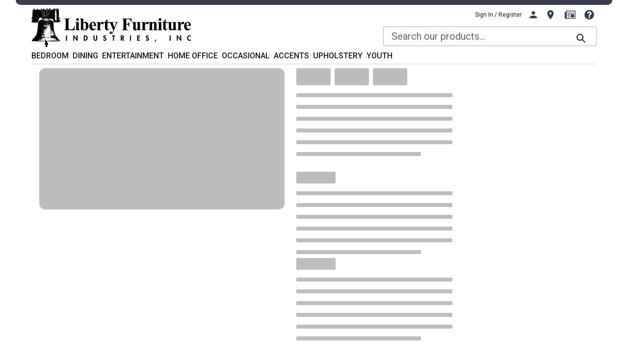

--- FILE ---
content_type: application/javascript; charset=UTF-8
request_url: https://www.mylibertyfurniture.com/_next/static/chunks/6549-bcd18fe472953452.js
body_size: 2066
content:
"use strict";(self.webpackChunk_N_E=self.webpackChunk_N_E||[]).push([[6549],{78462:function(e,n,o){o.d(n,{Z:function(){return v}});var r=o(63366),t=o(87462),i=o(67294),a=o(86010),s=o(27192),l=o(11496),c=o(33616),d=o(59773),u=o(28979);function p(e){return(0,u.Z)("MuiList",e)}(0,o(76087).Z)("MuiList",["root","padding","dense","subheader"]);var h=o(85893);const f=["children","className","component","dense","disablePadding","subheader"],m=(0,l.ZP)("ul",{name:"MuiList",slot:"Root",overridesResolver:(e,n)=>{const{ownerState:o}=e;return[n.root,!o.disablePadding&&n.padding,o.dense&&n.dense,o.subheader&&n.subheader]}})((({ownerState:e})=>(0,t.Z)({listStyle:"none",margin:0,padding:0,position:"relative"},!e.disablePadding&&{paddingTop:8,paddingBottom:8},e.subheader&&{paddingTop:0})));var v=i.forwardRef((function(e,n){const o=(0,c.Z)({props:e,name:"MuiList"}),{children:l,className:u,component:v="ul",dense:g=!1,disablePadding:Z=!1,subheader:P}=o,b=(0,r.Z)(o,f),w=i.useMemo((()=>({dense:g})),[g]),z=(0,t.Z)({},o,{component:v,dense:g,disablePadding:Z}),T=(e=>{const{classes:n,disablePadding:o,dense:r,subheader:t}=e,i={root:["root",!o&&"padding",r&&"dense",t&&"subheader"]};return(0,s.Z)(i,p,n)})(z);return(0,h.jsx)(d.Z.Provider,{value:w,children:(0,h.jsxs)(m,(0,t.Z)({as:v,className:(0,a.Z)(T.root,u),ref:n,ownerState:z},b,{children:[P,l]}))})}))},14564:function(e,n,o){o.d(n,{ZP:function(){return y}});var r=o(87462),t=o(63366),i=o(67294),a=o(86010),s=o(27192),l=o(11496),c=o(33616),d=o(57144),u=o(8038),p=o(5340),h=o(51705),f=o(96514),m=o(99964),v=o(55113),g=o(28979);function Z(e){return(0,g.Z)("MuiPopover",e)}(0,o(76087).Z)("MuiPopover",["root","paper"]);var P=o(85893);const b=["onEntering"],w=["action","anchorEl","anchorOrigin","anchorPosition","anchorReference","children","className","container","elevation","marginThreshold","open","PaperProps","transformOrigin","TransitionComponent","transitionDuration","TransitionProps"];function z(e,n){let o=0;return"number"===typeof n?o=n:"center"===n?o=e.height/2:"bottom"===n&&(o=e.height),o}function T(e,n){let o=0;return"number"===typeof n?o=n:"center"===n?o=e.width/2:"right"===n&&(o=e.width),o}function x(e){return[e.horizontal,e.vertical].map((e=>"number"===typeof e?`${e}px`:e)).join(" ")}function E(e){return"function"===typeof e?e():e}const M=(0,l.ZP)(m.Z,{name:"MuiPopover",slot:"Root",overridesResolver:(e,n)=>n.root})({}),R=(0,l.ZP)(v.Z,{name:"MuiPopover",slot:"Paper",overridesResolver:(e,n)=>n.paper})({position:"absolute",overflowY:"auto",overflowX:"hidden",minWidth:16,minHeight:16,maxWidth:"calc(100% - 32px)",maxHeight:"calc(100% - 32px)",outline:0});var y=i.forwardRef((function(e,n){const o=(0,c.Z)({props:e,name:"MuiPopover"}),{action:l,anchorEl:m,anchorOrigin:v={vertical:"top",horizontal:"left"},anchorPosition:g,anchorReference:y="anchorEl",children:C,className:N,container:O,elevation:k=8,marginThreshold:j=16,open:L,PaperProps:S={},transformOrigin:H={vertical:"top",horizontal:"left"},TransitionComponent:W=f.Z,transitionDuration:_="auto",TransitionProps:{onEntering:B}={}}=o,D=(0,t.Z)(o.TransitionProps,b),$=(0,t.Z)(o,w),A=i.useRef(),I=(0,h.Z)(A,S.ref),X=(0,r.Z)({},o,{anchorOrigin:v,anchorReference:y,elevation:k,marginThreshold:j,PaperProps:S,transformOrigin:H,TransitionComponent:W,transitionDuration:_,TransitionProps:D}),Y=(e=>{const{classes:n}=e;return(0,s.Z)({root:["root"],paper:["paper"]},Z,n)})(X),q=i.useCallback((()=>{if("anchorPosition"===y)return g;const e=E(m),n=(e&&1===e.nodeType?e:(0,u.Z)(A.current).body).getBoundingClientRect();return{top:n.top+z(n,v.vertical),left:n.left+T(n,v.horizontal)}}),[m,v.horizontal,v.vertical,g,y]),F=i.useCallback((e=>({vertical:z(e,H.vertical),horizontal:T(e,H.horizontal)})),[H.horizontal,H.vertical]),G=i.useCallback((e=>{const n={width:e.offsetWidth,height:e.offsetHeight},o=F(n);if("none"===y)return{top:null,left:null,transformOrigin:x(o)};const r=q();let t=r.top-o.vertical,i=r.left-o.horizontal;const a=t+n.height,s=i+n.width,l=(0,p.Z)(E(m)),c=l.innerHeight-j,d=l.innerWidth-j;if(t<j){const e=t-j;t-=e,o.vertical+=e}else if(a>c){const e=a-c;t-=e,o.vertical+=e}if(i<j){const e=i-j;i-=e,o.horizontal+=e}else if(s>d){const e=s-d;i-=e,o.horizontal+=e}return{top:`${Math.round(t)}px`,left:`${Math.round(i)}px`,transformOrigin:x(o)}}),[m,y,q,F,j]),J=i.useCallback((()=>{const e=A.current;if(!e)return;const n=G(e);null!==n.top&&(e.style.top=n.top),null!==n.left&&(e.style.left=n.left),e.style.transformOrigin=n.transformOrigin}),[G]);i.useEffect((()=>{L&&J()})),i.useImperativeHandle(l,(()=>L?{updatePosition:()=>{J()}}:null),[L,J]),i.useEffect((()=>{if(!L)return;const e=(0,d.Z)((()=>{J()})),n=(0,p.Z)(m);return n.addEventListener("resize",e),()=>{e.clear(),n.removeEventListener("resize",e)}}),[m,L,J]);let K=_;"auto"!==_||W.muiSupportAuto||(K=void 0);const Q=O||(m?(0,u.Z)(E(m)).body:void 0);return(0,P.jsx)(M,(0,r.Z)({BackdropProps:{invisible:!0},className:(0,a.Z)(Y.root,N),container:Q,open:L,ref:n,ownerState:X},$,{children:(0,P.jsx)(W,(0,r.Z)({appear:!0,in:L,onEntering:(e,n)=>{B&&B(e,n),J()},timeout:K},D,{children:(0,P.jsx)(R,(0,r.Z)({elevation:k},S,{ref:I,className:(0,a.Z)(Y.paper,S.className),children:C}))}))}))}))}}]);

--- FILE ---
content_type: application/javascript; charset=UTF-8
request_url: https://www.mylibertyfurniture.com/_next/static/chunks/1085-8c95bdb3a3d141b3.js
body_size: 6679
content:
"use strict";(self.webpackChunk_N_E=self.webpackChunk_N_E||[]).push([[1085],{6135:function(e,t,n){var o=n(63366),r=n(87462),i=n(67294),a=n(59766),l=n(27192),s=n(13970),u=n(11496),d=n(33616),p=n(24707),c=n(85893);const m=["disableUnderline","components","componentsProps","fullWidth","hiddenLabel","inputComponent","multiline","type"],f=(0,u.ZP)(s.Ej,{shouldForwardProp:e=>(0,u.FO)(e)||"classes"===e,name:"MuiFilledInput",slot:"Root",overridesResolver:(e,t)=>{const{ownerState:n}=e;return[...(0,s.Gx)(e,t),!n.disableUnderline&&t.underline]}})((({theme:e,ownerState:t})=>{const n="light"===e.palette.mode,o=n?"rgba(0, 0, 0, 0.42)":"rgba(255, 255, 255, 0.7)",i=n?"rgba(0, 0, 0, 0.06)":"rgba(255, 255, 255, 0.09)";return(0,r.Z)({position:"relative",backgroundColor:i,borderTopLeftRadius:e.shape.borderRadius,borderTopRightRadius:e.shape.borderRadius,transition:e.transitions.create("background-color",{duration:e.transitions.duration.shorter,easing:e.transitions.easing.easeOut}),"&:hover":{backgroundColor:n?"rgba(0, 0, 0, 0.09)":"rgba(255, 255, 255, 0.13)","@media (hover: none)":{backgroundColor:i}},[`&.${p.Z.focused}`]:{backgroundColor:i},[`&.${p.Z.disabled}`]:{backgroundColor:n?"rgba(0, 0, 0, 0.12)":"rgba(255, 255, 255, 0.12)"}},!t.disableUnderline&&{"&:after":{borderBottom:`2px solid ${e.palette[t.color].main}`,left:0,bottom:0,content:'""',position:"absolute",right:0,transform:"scaleX(0)",transition:e.transitions.create("transform",{duration:e.transitions.duration.shorter,easing:e.transitions.easing.easeOut}),pointerEvents:"none"},[`&.${p.Z.focused}:after`]:{transform:"scaleX(1)"},[`&.${p.Z.error}:after`]:{borderBottomColor:e.palette.error.main,transform:"scaleX(1)"},"&:before":{borderBottom:`1px solid ${o}`,left:0,bottom:0,content:'"\\00a0"',position:"absolute",right:0,transition:e.transitions.create("border-bottom-color",{duration:e.transitions.duration.shorter}),pointerEvents:"none"},[`&:hover:not(.${p.Z.disabled}):before`]:{borderBottom:`1px solid ${e.palette.text.primary}`},[`&.${p.Z.disabled}:before`]:{borderBottomStyle:"dotted"}},t.startAdornment&&{paddingLeft:12},t.endAdornment&&{paddingRight:12},t.multiline&&(0,r.Z)({padding:"25px 12px 8px"},"small"===t.size&&{paddingTop:21,paddingBottom:4},t.hiddenLabel&&{paddingTop:16,paddingBottom:17}))})),b=(0,u.ZP)(s.rA,{name:"MuiFilledInput",slot:"Input",overridesResolver:s._o})((({theme:e,ownerState:t})=>(0,r.Z)({paddingTop:25,paddingRight:12,paddingBottom:8,paddingLeft:12,"&:-webkit-autofill":{WebkitBoxShadow:"light"===e.palette.mode?null:"0 0 0 100px #266798 inset",WebkitTextFillColor:"light"===e.palette.mode?null:"#fff",caretColor:"light"===e.palette.mode?null:"#fff",borderTopLeftRadius:"inherit",borderTopRightRadius:"inherit"}},"small"===t.size&&{paddingTop:21,paddingBottom:4},t.hiddenLabel&&{paddingTop:16,paddingBottom:17},t.multiline&&{paddingTop:0,paddingBottom:0,paddingLeft:0,paddingRight:0},t.startAdornment&&{paddingLeft:0},t.endAdornment&&{paddingRight:0},t.hiddenLabel&&"small"===t.size&&{paddingTop:8,paddingBottom:9}))),v=i.forwardRef((function(e,t){const n=(0,d.Z)({props:e,name:"MuiFilledInput"}),{components:i={},componentsProps:u,fullWidth:v=!1,inputComponent:h="input",multiline:Z=!1,type:g="text"}=n,y=(0,o.Z)(n,m),P=(0,r.Z)({},n,{fullWidth:v,inputComponent:h,multiline:Z,type:g}),w=(e=>{const{classes:t,disableUnderline:n}=e,o={root:["root",!n&&"underline"],input:["input"]},i=(0,l.Z)(o,p._,t);return(0,r.Z)({},t,i)})(n),x={root:{ownerState:P},input:{ownerState:P}},S=u?(0,a.Z)(u,x):x;return(0,c.jsx)(s.ZP,(0,r.Z)({components:(0,r.Z)({Root:f,Input:b},i),componentsProps:S,fullWidth:v,inputComponent:h,multiline:Z,ref:t,type:g},y,{classes:w}))}));v.muiName="Input",t.Z=v},24707:function(e,t,n){n.d(t,{_:function(){return l}});var o=n(87462),r=n(28979),i=n(76087),a=n(55827);function l(e){return(0,r.Z)("MuiFilledInput",e)}const s=(0,o.Z)({},a.Z,(0,i.Z)("MuiFilledInput",["root","underline","input"]));t.Z=s},79332:function(e,t,n){var o=n(63366),r=n(87462),i=n(67294),a=n(27192),l=n(59766),s=n(13970),u=n(11496),d=n(33616),p=n(7021),c=n(85893);const m=["disableUnderline","components","componentsProps","fullWidth","inputComponent","multiline","type"],f=(0,u.ZP)(s.Ej,{shouldForwardProp:e=>(0,u.FO)(e)||"classes"===e,name:"MuiInput",slot:"Root",overridesResolver:(e,t)=>{const{ownerState:n}=e;return[...(0,s.Gx)(e,t),!n.disableUnderline&&t.underline]}})((({theme:e,ownerState:t})=>{const n="light"===e.palette.mode?"rgba(0, 0, 0, 0.42)":"rgba(255, 255, 255, 0.7)";return(0,r.Z)({position:"relative"},t.formControl&&{"label + &":{marginTop:16}},!t.disableUnderline&&{"&:after":{borderBottom:`2px solid ${e.palette[t.color].main}`,left:0,bottom:0,content:'""',position:"absolute",right:0,transform:"scaleX(0)",transition:e.transitions.create("transform",{duration:e.transitions.duration.shorter,easing:e.transitions.easing.easeOut}),pointerEvents:"none"},[`&.${p.Z.focused}:after`]:{transform:"scaleX(1)"},[`&.${p.Z.error}:after`]:{borderBottomColor:e.palette.error.main,transform:"scaleX(1)"},"&:before":{borderBottom:`1px solid ${n}`,left:0,bottom:0,content:'"\\00a0"',position:"absolute",right:0,transition:e.transitions.create("border-bottom-color",{duration:e.transitions.duration.shorter}),pointerEvents:"none"},[`&:hover:not(.${p.Z.disabled}):before`]:{borderBottom:`2px solid ${e.palette.text.primary}`,"@media (hover: none)":{borderBottom:`1px solid ${n}`}},[`&.${p.Z.disabled}:before`]:{borderBottomStyle:"dotted"}})})),b=(0,u.ZP)(s.rA,{name:"MuiInput",slot:"Input",overridesResolver:s._o})({}),v=i.forwardRef((function(e,t){const n=(0,d.Z)({props:e,name:"MuiInput"}),{disableUnderline:i,components:u={},componentsProps:v,fullWidth:h=!1,inputComponent:Z="input",multiline:g=!1,type:y="text"}=n,P=(0,o.Z)(n,m),w=(e=>{const{classes:t,disableUnderline:n}=e,o={root:["root",!n&&"underline"],input:["input"]},i=(0,a.Z)(o,p.l,t);return(0,r.Z)({},t,i)})(n),x={root:{ownerState:{disableUnderline:i}}},S=v?(0,l.Z)(v,x):x;return(0,c.jsx)(s.ZP,(0,r.Z)({components:(0,r.Z)({Root:f,Input:b},u),componentsProps:S,fullWidth:h,inputComponent:Z,multiline:g,ref:t,type:y},P,{classes:w}))}));v.muiName="Input",t.Z=v},7021:function(e,t,n){n.d(t,{l:function(){return l}});var o=n(87462),r=n(28979),i=n(76087),a=n(55827);function l(e){return(0,r.Z)("MuiInput",e)}const s=(0,o.Z)({},a.Z,(0,i.Z)("MuiInput",["root","underline","input"]));t.Z=s},84118:function(e,t,n){n.d(t,{Z:function(){return h}});var o=n(87462),r=n(63366),i=n(67294),a=(n(59864),n(8038)),l=n(78462),s=n(95806).Z,u=n(51705),d=n(58974),p=n(85893);const c=["actions","autoFocus","autoFocusItem","children","className","disabledItemsFocusable","disableListWrap","onKeyDown","variant"];function m(e,t,n){return e===t?e.firstChild:t&&t.nextElementSibling?t.nextElementSibling:n?null:e.firstChild}function f(e,t,n){return e===t?n?e.firstChild:e.lastChild:t&&t.previousElementSibling?t.previousElementSibling:n?null:e.lastChild}function b(e,t){if(void 0===t)return!0;let n=e.innerText;return void 0===n&&(n=e.textContent),n=n.trim().toLowerCase(),0!==n.length&&(t.repeating?n[0]===t.keys[0]:0===n.indexOf(t.keys.join("")))}function v(e,t,n,o,r,i){let a=!1,l=r(e,t,!!t&&n);for(;l;){if(l===e.firstChild){if(a)return!1;a=!0}const t=!o&&(l.disabled||"true"===l.getAttribute("aria-disabled"));if(l.hasAttribute("tabindex")&&b(l,i)&&!t)return l.focus(),!0;l=r(e,l,n)}return!1}var h=i.forwardRef((function(e,t){const{actions:n,autoFocus:h=!1,autoFocusItem:Z=!1,children:g,className:y,disabledItemsFocusable:P=!1,disableListWrap:w=!1,onKeyDown:x,variant:S="selectedMenu"}=e,C=(0,r.Z)(e,c),R=i.useRef(null),I=i.useRef({keys:[],repeating:!0,previousKeyMatched:!0,lastTime:null});(0,d.Z)((()=>{h&&R.current.focus()}),[h]),i.useImperativeHandle(n,(()=>({adjustStyleForScrollbar:(e,t)=>{const n=!R.current.style.width;if(e.clientHeight<R.current.clientHeight&&n){const n=`${s((0,a.Z)(e))}px`;R.current.style["rtl"===t.direction?"paddingLeft":"paddingRight"]=n,R.current.style.width=`calc(100% + ${n})`}return R.current}})),[]);const M=(0,u.Z)(R,t);let F=-1;i.Children.forEach(g,((e,t)=>{i.isValidElement(e)&&(e.props.disabled||("selectedMenu"===S&&e.props.selected||-1===F)&&(F=t))}));const E=i.Children.map(g,((e,t)=>{if(t===F){const t={};return Z&&(t.autoFocus=!0),void 0===e.props.tabIndex&&"selectedMenu"===S&&(t.tabIndex=0),i.cloneElement(e,t)}return e}));return(0,p.jsx)(l.Z,(0,o.Z)({role:"menu",ref:M,className:y,onKeyDown:e=>{const t=R.current,n=e.key,o=(0,a.Z)(t).activeElement;if("ArrowDown"===n)e.preventDefault(),v(t,o,w,P,m);else if("ArrowUp"===n)e.preventDefault(),v(t,o,w,P,f);else if("Home"===n)e.preventDefault(),v(t,null,w,P,m);else if("End"===n)e.preventDefault(),v(t,null,w,P,f);else if(1===n.length){const r=I.current,i=n.toLowerCase(),a=performance.now();r.keys.length>0&&(a-r.lastTime>500?(r.keys=[],r.repeating=!0,r.previousKeyMatched=!0):r.repeating&&i!==r.keys[0]&&(r.repeating=!1)),r.lastTime=a,r.keys.push(i);const l=o&&!r.repeating&&b(o,r);r.previousKeyMatched&&(l||v(t,o,!1,P,m,r))?e.preventDefault():r.previousKeyMatched=!1}x&&x(e)},tabIndex:h?0:-1},C,{children:E}))}))},31085:function(e,t,n){n.d(t,{Z:function(){return pe}});var o=n(87462),r=n(63366),i=n(67294),a=n(86010),l=n(59766),s=n(71387),u=(n(59864),n(27192)),d=n(8038),p=n(98216),c=n(84118),m=n(55113),f=n(14564),b=n(11496),v=n(2734),h=n(33616),Z=n(28979),g=n(76087);function y(e){return(0,Z.Z)("MuiMenu",e)}(0,g.Z)("MuiMenu",["root","paper","list"]);var P=n(85893);const w=["onEntering"],x=["autoFocus","children","disableAutoFocusItem","MenuListProps","onClose","open","PaperProps","PopoverClasses","transitionDuration","TransitionProps","variant"],S={vertical:"top",horizontal:"right"},C={vertical:"top",horizontal:"left"},R=(0,b.ZP)(f.ZP,{shouldForwardProp:e=>(0,b.FO)(e)||"classes"===e,name:"MuiMenu",slot:"Root",overridesResolver:(e,t)=>t.root})({}),I=(0,b.ZP)(m.Z,{name:"MuiMenu",slot:"Paper",overridesResolver:(e,t)=>t.paper})({maxHeight:"calc(100% - 96px)",WebkitOverflowScrolling:"touch"}),M=(0,b.ZP)(c.Z,{name:"MuiMenu",slot:"List",overridesResolver:(e,t)=>t.list})({outline:0});var F=i.forwardRef((function(e,t){const n=(0,h.Z)({props:e,name:"MuiMenu"}),{autoFocus:l=!0,children:s,disableAutoFocusItem:d=!1,MenuListProps:p={},onClose:c,open:m,PaperProps:f={},PopoverClasses:b,transitionDuration:Z="auto",TransitionProps:{onEntering:g}={},variant:F="selectedMenu"}=n,E=(0,r.Z)(n.TransitionProps,w),O=(0,r.Z)(n,x),k=(0,v.Z)(),$="rtl"===k.direction,N=(0,o.Z)({},n,{autoFocus:l,disableAutoFocusItem:d,MenuListProps:p,onEntering:g,PaperProps:f,transitionDuration:Z,TransitionProps:E,variant:F}),D=(e=>{const{classes:t}=e;return(0,u.Z)({root:["root"],paper:["paper"],list:["list"]},y,t)})(N),j=l&&!d&&m,A=i.useRef(null);let B=-1;return i.Children.map(s,((e,t)=>{i.isValidElement(e)&&(e.props.disabled||("selectedMenu"===F&&e.props.selected||-1===B)&&(B=t))})),(0,P.jsx)(R,(0,o.Z)({classes:b,onClose:c,anchorOrigin:{vertical:"bottom",horizontal:$?"right":"left"},transformOrigin:$?S:C,PaperProps:(0,o.Z)({component:I},f,{classes:(0,o.Z)({},f.classes,{root:D.paper})}),className:D.root,open:m,ref:t,transitionDuration:Z,TransitionProps:(0,o.Z)({onEntering:(e,t)=>{A.current&&A.current.adjustStyleForScrollbar(e,k),g&&g(e,t)}},E),ownerState:N},O,{children:(0,P.jsx)(M,(0,o.Z)({onKeyDown:e=>{"Tab"===e.key&&(e.preventDefault(),c&&c(e,"tabKeyDown"))},actions:A,autoFocus:l&&(-1===B||d),autoFocusItem:j,variant:F},p,{className:(0,a.Z)(D.list,p.className),children:s}))}))}));function E(e){return(0,Z.Z)("MuiNativeSelect",e)}var O=(0,g.Z)("MuiNativeSelect",["root","select","multiple","filled","outlined","standard","disabled","icon","iconOpen","iconFilled","iconOutlined","iconStandard","nativeInput"]);const k=["className","disabled","IconComponent","inputRef","variant"],$=({ownerState:e,theme:t})=>(0,o.Z)({MozAppearance:"none",WebkitAppearance:"none",userSelect:"none",borderRadius:0,cursor:"pointer","&:focus":{backgroundColor:"light"===t.palette.mode?"rgba(0, 0, 0, 0.05)":"rgba(255, 255, 255, 0.05)",borderRadius:0},"&::-ms-expand":{display:"none"},[`&.${O.disabled}`]:{cursor:"default"},"&[multiple]":{height:"auto"},"&:not([multiple]) option, &:not([multiple]) optgroup":{backgroundColor:t.palette.background.paper},"&&&":{paddingRight:24,minWidth:16}},"filled"===e.variant&&{"&&&":{paddingRight:32}},"outlined"===e.variant&&{borderRadius:t.shape.borderRadius,"&:focus":{borderRadius:t.shape.borderRadius},"&&&":{paddingRight:32}}),N=(0,b.ZP)("select",{name:"MuiNativeSelect",slot:"Select",shouldForwardProp:b.FO,overridesResolver:(e,t)=>{const{ownerState:n}=e;return[t.select,t[n.variant],{[`&.${O.multiple}`]:t.multiple}]}})($),D=({ownerState:e,theme:t})=>(0,o.Z)({position:"absolute",right:0,top:"calc(50% - .5em)",pointerEvents:"none",color:t.palette.action.active,[`&.${O.disabled}`]:{color:t.palette.action.disabled}},e.open&&{transform:"rotate(180deg)"},"filled"===e.variant&&{right:7},"outlined"===e.variant&&{right:7}),j=(0,b.ZP)("svg",{name:"MuiNativeSelect",slot:"Icon",overridesResolver:(e,t)=>{const{ownerState:n}=e;return[t.icon,n.variant&&t[`icon${(0,p.Z)(n.variant)}`],n.open&&t.iconOpen]}})(D);var A=i.forwardRef((function(e,t){const{className:n,disabled:l,IconComponent:s,inputRef:d,variant:c="standard"}=e,m=(0,r.Z)(e,k),f=(0,o.Z)({},e,{disabled:l,variant:c}),b=(e=>{const{classes:t,variant:n,disabled:o,multiple:r,open:i}=e,a={select:["select",n,o&&"disabled",r&&"multiple"],icon:["icon",`icon${(0,p.Z)(n)}`,i&&"iconOpen",o&&"disabled"]};return(0,u.Z)(a,E,t)})(f);return(0,P.jsxs)(i.Fragment,{children:[(0,P.jsx)(N,(0,o.Z)({ownerState:f,className:(0,a.Z)(b.select,n),disabled:l,ref:d||t},m)),e.multiple?null:(0,P.jsx)(j,{as:s,ownerState:f,className:b.icon})]})})),B=n(5108),L=n(51705),T=n(49299);function W(e){return(0,Z.Z)("MuiSelect",e)}var U,K=(0,g.Z)("MuiSelect",["select","multiple","filled","outlined","standard","disabled","focused","icon","iconOpen","iconFilled","iconOutlined","iconStandard","nativeInput"]);const z=["aria-describedby","aria-label","autoFocus","autoWidth","children","className","defaultOpen","defaultValue","disabled","displayEmpty","IconComponent","inputRef","labelId","MenuProps","multiple","name","onBlur","onChange","onClose","onFocus","onOpen","open","readOnly","renderValue","SelectDisplayProps","tabIndex","type","value","variant"],V=(0,b.ZP)("div",{name:"MuiSelect",slot:"Select",overridesResolver:(e,t)=>{const{ownerState:n}=e;return[{[`&.${K.select}`]:t.select},{[`&.${K.select}`]:t[n.variant]},{[`&.${K.multiple}`]:t.multiple}]}})($,{[`&.${K.select}`]:{height:"auto",minHeight:"1.4375em",textOverflow:"ellipsis",whiteSpace:"nowrap",overflow:"hidden"}}),_=(0,b.ZP)("svg",{name:"MuiSelect",slot:"Icon",overridesResolver:(e,t)=>{const{ownerState:n}=e;return[t.icon,n.variant&&t[`icon${(0,p.Z)(n.variant)}`],n.open&&t.iconOpen]}})(D),H=(0,b.ZP)("input",{shouldForwardProp:e=>(0,b.Dz)(e)&&"classes"!==e,name:"MuiSelect",slot:"NativeInput",overridesResolver:(e,t)=>t.nativeInput})({bottom:0,left:0,position:"absolute",opacity:0,pointerEvents:"none",width:"100%",boxSizing:"border-box"});function X(e,t){return"object"===typeof t&&null!==t?e===t:String(e)===String(t)}function G(e){return null==e||"string"===typeof e&&!e.trim()}var q,J,Q=i.forwardRef((function(e,t){const{"aria-describedby":n,"aria-label":l,autoFocus:c,autoWidth:m,children:f,className:b,defaultOpen:v,defaultValue:h,disabled:Z,displayEmpty:g,IconComponent:y,inputRef:w,labelId:x,MenuProps:S={},multiple:C,name:R,onBlur:I,onChange:M,onClose:E,onFocus:O,onOpen:k,open:$,readOnly:N,renderValue:D,SelectDisplayProps:j={},tabIndex:A,value:K,variant:q="standard"}=e,J=(0,r.Z)(e,z),[Q,Y]=(0,T.Z)({controlled:K,default:h,name:"Select"}),[ee,te]=(0,T.Z)({controlled:$,default:v,name:"Select"}),ne=i.useRef(null),oe=i.useRef(null),[re,ie]=i.useState(null),{current:ae}=i.useRef(null!=$),[le,se]=i.useState(),ue=(0,L.Z)(t,w),de=i.useCallback((e=>{oe.current=e,e&&ie(e)}),[]);i.useImperativeHandle(ue,(()=>({focus:()=>{oe.current.focus()},node:ne.current,value:Q})),[Q]),i.useEffect((()=>{v&&ee&&re&&!ae&&(se(m?null:re.clientWidth),oe.current.focus())}),[re,m]),i.useEffect((()=>{c&&oe.current.focus()}),[c]),i.useEffect((()=>{if(!x)return;const e=(0,d.Z)(oe.current).getElementById(x);if(e){const t=()=>{getSelection().isCollapsed&&oe.current.focus()};return e.addEventListener("click",t),()=>{e.removeEventListener("click",t)}}}),[x]);const pe=(e,t)=>{e?k&&k(t):E&&E(t),ae||(se(m?null:re.clientWidth),te(e))},ce=i.Children.toArray(f),me=e=>t=>{let n;if(t.currentTarget.hasAttribute("tabindex")){if(C){n=Array.isArray(Q)?Q.slice():[];const t=Q.indexOf(e.props.value);-1===t?n.push(e.props.value):n.splice(t,1)}else n=e.props.value;if(e.props.onClick&&e.props.onClick(t),Q!==n&&(Y(n),M)){const o=t.nativeEvent||t,r=new o.constructor(o.type,o);Object.defineProperty(r,"target",{writable:!0,value:{value:n,name:R}}),M(r,e)}C||pe(!1,t)}},fe=null!==re&&ee;let be,ve;delete J["aria-invalid"];const he=[];let Ze=!1,ge=!1;((0,B.vd)({value:Q})||g)&&(D?be=D(Q):Ze=!0);const ye=ce.map((e=>{if(!i.isValidElement(e))return null;let t;if(C){if(!Array.isArray(Q))throw new Error((0,s.Z)(2));t=Q.some((t=>X(t,e.props.value))),t&&Ze&&he.push(e.props.children)}else t=X(Q,e.props.value),t&&Ze&&(ve=e.props.children);return t&&(ge=!0),i.cloneElement(e,{"aria-selected":t?"true":"false",onClick:me(e),onKeyUp:t=>{" "===t.key&&t.preventDefault(),e.props.onKeyUp&&e.props.onKeyUp(t)},role:"option",selected:t,value:void 0,"data-value":e.props.value})}));Ze&&(be=C?0===he.length?null:he.reduce(((e,t,n)=>(e.push(t),n<he.length-1&&e.push(", "),e)),[]):ve);let Pe,we=le;!m&&ae&&re&&(we=re.clientWidth),Pe="undefined"!==typeof A?A:Z?null:0;const xe=j.id||(R?`mui-component-select-${R}`:void 0),Se=(0,o.Z)({},e,{variant:q,value:Q,open:fe}),Ce=(e=>{const{classes:t,variant:n,disabled:o,multiple:r,open:i}=e,a={select:["select",n,o&&"disabled",r&&"multiple"],icon:["icon",`icon${(0,p.Z)(n)}`,i&&"iconOpen",o&&"disabled"],nativeInput:["nativeInput"]};return(0,u.Z)(a,W,t)})(Se);return(0,P.jsxs)(i.Fragment,{children:[(0,P.jsx)(V,(0,o.Z)({ref:de,tabIndex:Pe,role:"button","aria-disabled":Z?"true":void 0,"aria-expanded":fe?"true":"false","aria-haspopup":"listbox","aria-label":l,"aria-labelledby":[x,xe].filter(Boolean).join(" ")||void 0,"aria-describedby":n,onKeyDown:e=>{if(!N){-1!==[" ","ArrowUp","ArrowDown","Enter"].indexOf(e.key)&&(e.preventDefault(),pe(!0,e))}},onMouseDown:Z||N?null:e=>{0===e.button&&(e.preventDefault(),oe.current.focus(),pe(!0,e))},onBlur:e=>{!fe&&I&&(Object.defineProperty(e,"target",{writable:!0,value:{value:Q,name:R}}),I(e))},onFocus:O},j,{ownerState:Se,className:(0,a.Z)(Ce.select,b,j.className),id:xe,children:G(be)?U||(U=(0,P.jsx)("span",{className:"notranslate",children:"\u200b"})):be})),(0,P.jsx)(H,(0,o.Z)({value:Array.isArray(Q)?Q.join(","):Q,name:R,ref:ne,"aria-hidden":!0,onChange:e=>{const t=ce.map((e=>e.props.value)).indexOf(e.target.value);if(-1===t)return;const n=ce[t];Y(n.props.value),M&&M(e,n)},tabIndex:-1,disabled:Z,className:Ce.nativeInput,autoFocus:c,ownerState:Se},J)),(0,P.jsx)(_,{as:y,className:Ce.icon,ownerState:Se}),(0,P.jsx)(F,(0,o.Z)({id:`menu-${R||""}`,anchorEl:re,open:fe,onClose:e=>{pe(!1,e)},anchorOrigin:{vertical:"bottom",horizontal:"center"},transformOrigin:{vertical:"top",horizontal:"center"}},S,{MenuListProps:(0,o.Z)({"aria-labelledby":x,role:"listbox",disableListWrap:!0},S.MenuListProps),PaperProps:(0,o.Z)({},S.PaperProps,{style:(0,o.Z)({minWidth:we},null!=S.PaperProps?S.PaperProps.style:null)}),children:ye}))]})})),Y=n(15704),ee=n(74423),te=n(60224),ne=n(79332),oe=n(6135),re=n(57709);const ie=["autoWidth","children","classes","className","defaultOpen","displayEmpty","IconComponent","id","input","inputProps","label","labelId","MenuProps","multiple","native","onClose","onOpen","open","renderValue","SelectDisplayProps","variant"],ae={name:"MuiSelect",overridesResolver:(e,t)=>t.root,shouldForwardProp:e=>(0,b.FO)(e)&&"variant"!==e,slot:"Root"},le=(0,b.ZP)(ne.Z,ae)(""),se=(0,b.ZP)(re.Z,ae)(""),ue=(0,b.ZP)(oe.Z,ae)(""),de=i.forwardRef((function(e,t){const n=(0,h.Z)({name:"MuiSelect",props:e}),{autoWidth:s=!1,children:u,classes:d={},className:p,defaultOpen:c=!1,displayEmpty:m=!1,IconComponent:f=te.Z,id:b,input:v,inputProps:Z,label:g,labelId:y,MenuProps:w,multiple:x=!1,native:S=!1,onClose:C,onOpen:R,open:I,renderValue:M,SelectDisplayProps:F,variant:E="outlined"}=n,O=(0,r.Z)(n,ie),k=S?A:Q,$=(0,ee.Z)(),N=(0,Y.Z)({props:n,muiFormControl:$,states:["variant"]}).variant||E,D=v||{standard:q||(q=(0,P.jsx)(le,{})),outlined:(0,P.jsx)(se,{label:g}),filled:J||(J=(0,P.jsx)(ue,{}))}[N],j=(e=>{const{classes:t}=e;return t})((0,o.Z)({},n,{variant:N,classes:d})),B=(0,L.Z)(t,D.ref);return i.cloneElement(D,(0,o.Z)({inputComponent:k,inputProps:(0,o.Z)({children:u,IconComponent:f,variant:N,type:void 0,multiple:x},S?{id:b}:{autoWidth:s,defaultOpen:c,displayEmpty:m,labelId:y,MenuProps:w,onClose:C,onOpen:R,open:I,renderValue:M,SelectDisplayProps:(0,o.Z)({id:b},F)},Z,{classes:Z?(0,l.Z)(j,Z.classes):j},v?v.props.inputProps:{})},x&&S&&"outlined"===N?{notched:!0}:{},{ref:B,className:(0,a.Z)(D.props.className,p),variant:N},O))}));de.muiName="Select";var pe=de},60224:function(e,t,n){n(67294);var o=n(82066),r=n(85893);t.Z=(0,o.Z)((0,r.jsx)("path",{d:"M7 10l5 5 5-5z"}),"ArrowDropDown")}}]);

--- FILE ---
content_type: application/javascript; charset=UTF-8
request_url: https://www.mylibertyfurniture.com/_next/static/chunks/5016-13e482741e44bbe0.js
body_size: 4852
content:
"use strict";(self.webpackChunk_N_E=self.webpackChunk_N_E||[]).push([[5016],{33044:function(e,n,t){t.d(n,{S:function(){return i},n:function(){return r}});var i={profile:{emailCommunication:{start:"Updating Email communication...",success:"Email communication Updated.",error:"Failed to update Email communication."}}},r={CantAddItemsOutSidePromo:function(e){return"Items outside of ".concat(e," promotion can't be added")}}},35016:function(e,n,t){t.r(n),t.d(n,{ProductCard:function(){return T}});var i=t(47568),r=t(26042),o=t(69396),u=t(99534),l=t(34051),a=t.n(l),d=t(85893),s=t(67294),c=t(35027),p=(t(15861),t(97468)),x=t(5152),f=t.n(x),m=t(97114),v=t(11163),h=t(68527),b=t(34651),C=t(15193),g=(t(67564),t(15356)),P=t(24971),k=t(66529),y=t(55973),w=t(31264),j=t(61572),S=f()((function(){return Promise.all([t.e(795),t.e(2456),t.e(7283)]).then(t.bind(t,82456))}),{loadableGenerated:{webpack:function(){return[82456]}}}),I=f()((function(){return t.e(902).then(t.bind(t,20902))}),{loadableGenerated:{webpack:function(){return[20902]}}}),Z=f()((function(){return t.e(2516).then(t.bind(t,32516))}),{loadableGenerated:{webpack:function(){return[32516]}}}),A={h:"15px",w:"20px",minWidth:"20px !important",px:1.5},L={style:{fontSize:"12px",minWidth:"30px",maxWidth:"30px",height:"15px !important",lineHeight:"15px !important",padding:0,flex:"0 !important"},inputProps:{style:{textAlign:"center",fontSize:"10px",flex:"0 !important"}},InputLabelProps:{style:{display:"none"}},sx:{"& legend":{display:"none"},"& fieldset":{top:0},input:{height:"15px !important",padding:"0 !important",lineHeight:"15px !important"}}},T=function(e){var n,t,l,x,f,T,z,W,q,D,Q,E,R,H=e.product,M=e.hotDeal,U=e.loading,F=(e.showAvailability,e.showPrice),K=void 0!==F&&F,B=e.hideQuickView,N=e.imageProps,V=e.textProps,_=e.isWishlist,O=e.isMarketFlow,G=e.hideEta,Y=N||{},J=Y.rounded,X=void 0===J?"2xl":J,$=(0,u.Z)(Y,["rounded"]),ee=(0,s.useState)(!1),ne=(ee[0],ee[1],(0,s.useState)(!1)),te=(ne[0],ne[1]),ie=(0,v.useRouter)(),re=(0,s.useContext)(p.ZP),oe=(0,y.Z)().addSkusToCart,ue=(0,s.useContext)(k.ZP),le=(0,w.h)().retailerPricing,ae=(0,s.useMemo)((function(){if(!H||!H.id)return 0;var e=(ue.cart.lineItems||[]).find((function(e){return e.productId===(null===H||void 0===H?void 0:H.id)}));return e?e.quantity:0}),[ue.cart.lineItems,H]),de=(0,s.useState)(ae>0?ae:1),se=de[0],ce=de[1];(0,s.useEffect)((function(){ce(ae>0?ae:1)}),[ae]);var pe,xe=function(){H&&H.id&&fe(H,se,ae)},fe=function(e,n,t){n!==t&&oe(e,n,t>0)},me=function(e){e>=1&&ce(e)},ve=null!==(pe=null===H||void 0===H||null===(n=H.inventory)||void 0===n?void 0:n.total)&&void 0!==pe?pe:0,he=re.user&&"Consumer"===re.user.role.name,be=(null===(t=re.user)||void 0===t?void 0:t.role.name)==c.Le.Retailer,Ce=(null===(l=re.user)||void 0===l?void 0:l.role.name)==c.Le.SalesRep;if(he&&ve<=0)return null;var ge=(0,s.useCallback)((function(){if(H){var e="/products/".concat(H.sku.number,"/").concat((0,m.lV)(H.name));O?ie.replace({pathname:e,query:{__marketFlow:"1",from:ie.asPath}}):ie.push(e)}}),[ie,H,O]),Pe=function(){var e,n,t,i;return K&&(null===H||void 0===H?void 0:H.price)?(0,d.jsx)(h.Kq,{direction:"row",flex:"auto",justifyContent:"flex-end",children:(0,d.jsxs)(h.xu,{textAlign:"right",children:[(0,d.jsx)(h.xv,{fontWeight:"700",fontSize:"15px",children:null===H||void 0===H||null===(e=H.price)||void 0===e?void 0:e.toLocaleString("en-US",{style:"currency",currency:"USD"})}),(0,d.jsx)(h.xu,{w:"full",children:(0,d.jsx)(h.xu,{marginLeft:"auto",px:"7px",py:"2px",mt:"2px",mb:"6px",rounded:"sm",bgColor:"red",maxW:"60px",children:(0,d.jsxs)(h.xv,{fontWeight:"600",fontSize:"10px",lineHeight:"normal",color:"white",children:["save ",null===H||void 0===H||null===(n=H.priceData)||void 0===n?void 0:n.discountPercent,"%"]})})}),(0,d.jsx)(h.xv,{fontSize:"12px",textDecoration:"line-through",textDecorationColor:"red",children:null===H||void 0===H||null===(t=H.priceData)||void 0===t||null===(i=t.originalPrice)||void 0===i?void 0:i.toLocaleString("en-US",{style:"currency",currency:"USD"})})]})}):null},ke=(0,s.useContext)(j.ZP),ye=function(){var e=(0,i.Z)(a().mark((function e(){return a().wrap((function(e){for(;;)switch(e.prev=e.next){case 0:if(H&&H.id){e.next=2;break}return e.abrupt("return");case 2:return e.next=4,ke.addToCart(H.id,se,!0,"Product added to Quote Cart");case 4:case"end":return e.stop()}}),e)})));return function(){return e.apply(this,arguments)}}(),we=re.isAllowed([c.Le.Retailer,c.Le.InterimRetailer,c.Le.Consumer])&&re.isPermissionAllowed(c.IC.ShoppingCart.Permission,[c.IC.ShoppingCart.Privileges.AddRemoveProduct])&&!re.hasAccountHold(),je=!!(null===(x=re.user)||void 0===x||null===(f=x.retailer)||void 0===f?void 0:f.retailPriceLevel),Se=re.isPermissionAllowed(c.IC.CreditCardProcessing.Permission,[c.IC.CreditCardProcessing.Privileges.Enable]);return!H||U?(0,d.jsx)(Z,{}):(0,d.jsx)(h.Kq,{width:"full",alignItems:"flex-start",children:(0,d.jsxs)(h.xu,{width:"full",children:[(0,d.jsxs)(h.xu,{width:"full",position:"relative",onMouseEnter:function(){return te(!0)},onMouseLeave:function(){return te(!1)},children:[(0,d.jsx)(I,{status:H.status,postLogin:!!re.user,closeout:!!H.flags.closeout}),(0,d.jsx)(g.Z,{stock:ve}),(0,d.jsx)(b.Ee,(0,o.Z)((0,r.Z)({},$),{rounded:X,width:"full",onClick:ge,src:null===(T=H.images)||void 0===T||null===(z=T.primary)||void 0===z||null===(W=z.small)||void 0===W?void 0:W.fileUrl,alt:H.name})),re.isPermissionAllowed(c.IC.Wishlist.Permission,[c.IC.Wishlist.Privileges.View])&&!B&&(0,d.jsx)(S,{productId:M?M.id:H.id,hotDeal:!!M,isWishlist:_,quantity:se})]}),(0,d.jsx)(h.xu,{width:"full",justifyContent:"space-around",px:1,py:2,children:(0,d.jsxs)(h.Kq,{direction:"row",justifyContent:"space-between",alignItems:"flex-start",spacing:2,children:[(0,d.jsxs)(h.Kq,{flex:"1",spacing:0,children:[(0,d.jsx)(h.xv,{mb:1,whiteSpace:"break-spaces",fontSize:"12px",lineHeight:"normal",letterSpacing:"0.12px",children:H.groupName?H.groupName:H.name}),(0,d.jsxs)(h.Kq,{fontSize:"12px",direction:"column",spacing:.5,m:0,p:0,alignItems:"flex-start",children:[(0,d.jsx)(h.xv,{fontSize:"sm",fontWeight:700,whiteSpace:"break-spaces",lineHeight:"short",fontStyle:"italic",children:H.family}),(0,d.jsx)(h.xv,{fontWeight:700,whiteSpace:"break-spaces",noOfLines:1,lineHeight:"short",children:null===(q=H.sku)||void 0===q?void 0:q.number}),(be||Ce)&&!G&&(0,d.jsxs)(h.xv,(0,o.Z)((0,r.Z)({whiteSpace:"break-spaces"},V),{children:[(0,d.jsx)(h.xu,{as:"strong",children:"ETA:"})," ",(null===(Q=null===H||void 0===H||null===(D=H.availableAsESD)||void 0===D?void 0:D.find((function(e){return e.dateAvailable&&e.futureQty})))||void 0===Q?void 0:Q.dateAvailable)||""]})),(be||Ce)&&(0,d.jsxs)(h.xv,(0,o.Z)((0,r.Z)({whiteSpace:"break-spaces"},V),{children:[(0,d.jsx)(h.xu,{as:"strong",children:"Cubes:"})," ",null===H||void 0===H?void 0:H.epCubes]}))]})]}),(0,d.jsx)(Pe,{}),(0,d.jsxs)(h.Kq,{flexShrink:0,direction:"column",justifyContent:"flex-start",alignItems:{base:"flex-start","2md":"flex-end"},spacing:2,children:[re.user&&(null===H||void 0===H?void 0:H.price)&&!K&&(0,d.jsx)(h.xv,{fontWeight:"600",fontSize:"15px",lineHeight:"short",textAlign:{base:"start","2md":"right"},children:null===H||void 0===H?void 0:H.price.toLocaleString("en-US",{style:"currency",currency:"USD"})}),((null===(E=re.user)||void 0===E?void 0:E.retailer)||re.isAllowed([c.Le.Consumer])&&re.isPermissionAllowed(c.IC.QuoteCart.Permission,[c.IC.QuoteCart.Privileges.AddRemoveProduct]))&&(0,d.jsxs)(h.Kq,{w:"full",direction:"column",alignItems:"flex-end",spacing:1,children:[(null===(R=re.user)||void 0===R?void 0:R.retailer)&&(0,d.jsx)(h.xu,{w:"full",children:(0,d.jsx)(P.Z,{justifyContent:{base:"flex-start","2md":"flex-end"},onClickMinus:function(){return me(se-1)},onClickPlus:function(){return me(se+1)},onInputBlur:function(e){return me(e)},inputValue:se,buttonMinusProps:A,buttonPlusProps:A,textFieldProps:L})}),we&&!re.isAllowed([c.Le.Consumer])&&(0,d.jsxs)(C.zx,{fontSize:"12px",py:3,px:4,w:"full",maxWidth:"85px",h:"15px",rounded:"md",onClick:xe,isDisabled:"container"===le.toLowerCase(),children:[(0,d.jsx)(h.xv,{display:{base:"block",md:"none",lg:"block"},children:"Add To Cart"}),(0,d.jsx)(h.xv,{display:{base:"none",md:"block",lg:"none"},children:"Add"})]}),we&&re.isAllowed([c.Le.Consumer])&&je&&Se&&(0,d.jsxs)(C.zx,{fontSize:"12px",py:3,px:4,w:"full",maxWidth:"85px",h:"15px",rounded:"md",onClick:xe,children:[(0,d.jsx)(h.xv,{display:{base:"block",md:"none",lg:"block"},children:"Add To Cart"}),(0,d.jsx)(h.xv,{display:{base:"none",md:"block",lg:"none"},children:"Add"})]}),re.isAllowed([c.Le.Consumer])&&re.isPermissionAllowed(c.IC.QuoteCart.Permission,[c.IC.QuoteCart.Privileges.AddRemoveProduct])&&(0,d.jsx)(C.zx,{w:"full",maxWidth:"85px",fontSize:"12px",py:3,px:4,h:"15px",rounded:"md",onClick:ye,children:"Add To Quote"})]})]})]})})]})})};n.default=T},24971:function(e,n,t){var i=t(26042),r=t(69396),o=t(99534),u=t(85893),l=t(67294),a=t(50135),d=t(68527),s=t(15193),c=t(53854);n.Z=function(e){var n=e.onClickMinus,t=e.onClickPlus,p=e.onInputChange,x=e.onInputBlur,f=e.inputValue,m=void 0===f?1:f,v=e.inputLabel,h=void 0===v?"Quantity":v,b=e.buttonMinusProps,C=e.buttonPlusProps,g=e.textFieldProps,P=(0,o.Z)(e,["onClickMinus","onClickPlus","onInputChange","onInputBlur","inputValue","inputLabel","buttonMinusProps","buttonPlusProps","textFieldProps"]),k=(0,l.useState)(m),y=k[0],w=k[1];return(0,l.useEffect)((function(){y!=m&&w(m)}),[m]),(0,u.jsxs)(d.kC,(0,r.Z)((0,i.Z)({},P),{children:[(0,u.jsx)(s.zx,(0,r.Z)((0,i.Z)({w:"40px",h:"40px",left:"1px",variant:"outline",borderRadius:"5px 0px 0px 5px",border:"1px",color:"black",borderColor:"gray.200",onClick:n},b),{children:(0,u.jsx)(c.bQR,{})})),(0,u.jsx)(a.Z,(0,r.Z)((0,i.Z)({style:{width:50}},g),{size:"small",type:"number",id:"outlined-basic",label:h,variant:"outlined",value:y,onFocus:function(e){return e.target.select()},onBlur:function(){x&&x(y<1?1:y)},onChange:function(e){var n=parseInt(e.target.value||"1");w((function(){return n})),p&&p(n)}})),(0,u.jsx)(s.zx,(0,r.Z)((0,i.Z)({w:"40px",h:"40px",right:"1px",variant:"outline",borderRadius:"0px 5px 5px 0px",border:"1px",color:"black",borderColor:"gray.200",onClick:t},C),{children:(0,u.jsx)(c.b9W,{})}))]}))}},15356:function(e,n,t){var i=t(14924),r=t(85893),o=t(67294),u=t(16829),l=t(62026),a=t(34386),d=t(97468),s="ProductCallout",c={sale:"".concat(s,"-sale"),badge:"".concat(s,"-badge")},p=(0,u.Z)("div")((function(){return(0,i.Z)({},"& .".concat(c.sale),{position:"absolute",top:10,right:10,borderRadius:"50%",width:35,height:35,color:"white",backgroundColor:"#2AA918",display:"flex",alignItems:"center",justifyContent:"center",fontWeight:700,fontSize:".6rem",textTransform:"uppercase"})}));n.Z=function(e){var n=e.stock,t=(0,o.useContext)(d.ZP);return(0,r.jsx)(p,{children:function(){if(n&&t.user)return(0,r.jsx)("div",{className:c.sale,children:(0,r.jsx)(a.Z,{title:"In-Stock",children:(0,r.jsx)(l.Z,{})})})}()})}},55973:function(e,n,t){var i=t(47568),r=t(828),o=t(34051),u=t.n(o),l=t(67294),a=t(66529),d=t(24831),s=t(30381),c=t.n(s),p=t(84269),x=t(82411),f=t(33044);n.Z=function(){var e=(0,r.Z)((0,d.ZP)((function(e){return[e.hotDeals]})),1)[0],n=(0,r.Z)((0,d.ZP)((function(e){return[e.addShoppingCartHotDeal]})),1)[0],t=(0,l.useContext)(a.ZP),o=(0,l.useContext)(p.ZP),s=(0,l.useMemo)((function(){return t.getCartPromoTotal(t.currentPromotion)}),[t,t.currentPromotion]),m=(0,l.useCallback)(function(){var r=(0,i.Z)(u().mark((function i(r,l,a){var d,s;return u().wrap((function(i){for(;;)switch(i.prev=i.next){case 0:if(r&&r.id){i.next=3;break}return i.abrupt("return");case 3:if(!(l<0)){i.next=5;break}return i.abrupt("return");case 5:if(b(r,l,a)){i.next=7;break}return i.abrupt("return");case 7:if(!((s=e.findIndex((function(e){return e.product.id===r.id})))>-1&&!(null===(d=t.currentPromotion)||void 0===d?void 0:d.promoId)&&e[s].quantity)){i.next=20;break}if(!(l>e[s].quantity)){i.next=15;break}return o.openAlert("Only ".concat(e[s].quantity," items are available to this deal")),i.next=13,t.addToCart(e[s].id,e[s].quantity,!0,"Item Has Been Added to Your Shopping Cart.",!0);case 13:i.next=17;break;case 15:return i.next=17,t.addToCart(e[s].id,l,!0,"Item Has Been Added to Your Shopping Cart.",!0);case 17:n(e[s].id,c()().toDate()),i.next=22;break;case 20:return i.next=22,t.addToCart(r.id,l,!0,'Added "'.concat(null===r||void 0===r?void 0:r.name,'" To Cart'),!1,a);case 22:case"end":return i.stop()}}),i)})));return function(e,n,t){return r.apply(this,arguments)}}(),[t]),v=(0,l.useCallback)(function(){var e=(0,i.Z)(u().mark((function e(n,i){var r,o,l,a,d,c,p,f,v=arguments;return u().wrap((function(e){for(;;)switch(e.prev=e.next){case 0:if(r=v.length>2&&void 0!==v[2]&&v[2],o=v.length>3?v[3]:void 0,d=t.currentPromotion,n&&n.id){e.next=5;break}return e.abrupt("return");case 5:if(c=o||d||n.promotions[0],((null===(l=t.currentPromotion)||void 0===l?void 0:l.promoId)!==c.promoId||r)&&(f=null===(p=t.allPromotions)||void 0===p?void 0:p.find((function(e){return e.promoType===c.promoType})),d=(0,x.Wv)(f,s)),d&&!(null===(a=t.currentPromotion)||void 0===a?void 0:a.promoId)&&t.addPromotionToCart(d),!r){e.next=13;break}return e.next=11,t.updateLineItemQuantity(n.id,i,!0,"Quantity Updated",d);case 11:e.next=14;break;case 13:m({id:n.id,name:null===n||void 0===n?void 0:n.name,epCubes:n.epCubes,currentPromotions:n.currentPromotions},i,d);case 14:case"end":return e.stop()}}),e)})));return function(n,t){return e.apply(this,arguments)}}(),[t]),h=(0,l.useCallback)(function(){var e=(0,i.Z)(u().mark((function e(n,i){var r,o=arguments;return u().wrap((function(e){for(;;)switch(e.prev=e.next){case 0:if(r=o.length>2&&void 0!==o[2]&&o[2],n&&(null===n||void 0===n?void 0:n.id)){e.next=3;break}return e.abrupt("return");case 3:if(!r){e.next=8;break}return e.next=6,t.updateLineItemQuantity(null===n||void 0===n?void 0:n.id,i,!0,"Quantity Updated");case 6:e.next=9;break;case 8:m({id:null===n||void 0===n?void 0:n.id,name:null===n||void 0===n?void 0:n.name},i);case 9:case"end":return e.stop()}}),e)})));return function(n,t){return e.apply(this,arguments)}}(),[t]),b=function(e,n,i){var r,u=!0;if(null===(r=t.currentPromotion)||void 0===r?void 0:r.promoId){var l,a,d,s=t.currentPromotion.shortPromoName;if(i&&(null===i||void 0===i?void 0:i.promoId)!==(null===(l=t.currentPromotion)||void 0===l?void 0:l.promoId))return o.openAlert(f.n.CantAddItemsOutSidePromo(s),void 0,"red",!0),void(u=!1);if((null===(a=e.currentPromotions)||void 0===a?void 0:a.length)&&!(null===(d=e.currentPromotions)||void 0===d?void 0:d.includes(s)))return o.openAlert(f.n.CantAddItemsOutSidePromo(s),void 0,"red",!0),void(u=!1)}return u};return{addProductToCart:m,addProductPromotionToCart:v,addSkusToCart:h,addPromotionToCart:function(e){return t.addPromotionToCart(e)}}}}}]);

--- FILE ---
content_type: application/javascript; charset=UTF-8
request_url: https://www.mylibertyfurniture.com/_next/static/chunks/de71a805-fd39b74d08ea330d.js
body_size: 736
content:
"use strict";(self.webpackChunk_N_E=self.webpackChunk_N_E||[]).push([[4090],{39327:function(c,h,t){t.d(h,{w1P:function(){return n}});var s=t(88357);function n(c){return(0,s.w_)({tag:"svg",attr:{version:"1.2",baseProfile:"tiny",viewBox:"0 0 24 24"},child:[{tag:"g",attr:{},child:[{tag:"path",attr:{d:"M17 3h-10c-1.654 0-3 1.346-3 3v12c0 1.654 1.346 3 3 3h10c1.654 0 3-1.346 3-3v-12c0-1.654-1.346-3-3-3zm-8 2h6v1c0 .551-.449 1-1 1h-4c-.551 0-1-.449-1-1v-1zm9 13c0 .551-.449 1-1 1h-10c-.551 0-1-.449-1-1v-12c0-.551.449-1 1-1h1v1c0 1.1.9 2 2 2h4c1.1 0 2-.9 2-2v-1h1c.551 0 1 .449 1 1v12zM16 17h-8c-.276 0-.5-.224-.5-.5s.224-.5.5-.5h8c.276 0 .5.224.5.5s-.224.5-.5.5zM16 14h-8c-.276 0-.5-.224-.5-.5s.224-.5.5-.5h8c.276 0 .5.224.5.5s-.224.5-.5.5zM16 11h-8c-.276 0-.5-.224-.5-.5s.224-.5.5-.5h8c.276 0 .5.224.5.5s-.224.5-.5.5z"}}]}]})(c)}}}]);

--- FILE ---
content_type: application/javascript; charset=UTF-8
request_url: https://www.mylibertyfurniture.com/_next/static/chunks/4341-5b54904d494cc0d5.js
body_size: 13084
content:
(self.webpackChunk_N_E=self.webpackChunk_N_E||[]).push([[4341,2026,9864,9042,251],{11739:function(e,t,n){"use strict";n.d(t,{At:function(){return y},aG:function(){return w},gN:function(){return b}});var r=n(46052),i=n(15031),o=n(26450),s=n(67294);function a(){return a=Object.assign?Object.assign.bind():function(e){for(var t=1;t<arguments.length;t++){var n=arguments[t];for(var r in n)Object.prototype.hasOwnProperty.call(n,r)&&(e[r]=n[r])}return e},a.apply(this,arguments)}function l(e,t){if(null==e)return{};var n,r,i={},o=Object.keys(e);for(r=0;r<o.length;r++)n=o[r],t.indexOf(n)>=0||(i[n]=e[n]);return i}var u=["spacing"],c=["isCurrentPage","as","className","href"],p=["isCurrentPage","separator","isLastChild","spacing","children","className"],f=["children","spacing","separator","className"],d=(0,r.eC)("Breadcrumb"),h=d[0],m=d[1],v=(0,r.Gp)((function(e,t){var n=e.spacing,i=l(e,u),o=a({mx:n},m().separator);return s.createElement(r.m$.span,a({ref:t,role:"presentation"},i,{__css:o}))}));i.Ts&&(v.displayName="BreadcrumbSeparator");var y=(0,r.Gp)((function(e,t){var n=e.isCurrentPage,o=e.as,u=e.className,p=e.href,f=l(e,c),d=m(),h=a({ref:t,as:o,className:(0,i.cx)("chakra-breadcrumb__link",u)},f);return n?s.createElement(r.m$.span,a({"aria-current":"page",__css:d.link},h)):s.createElement(r.m$.a,a({__css:d.link,href:p},h))}));i.Ts&&(y.displayName="BreadcrumbLink");var b=(0,r.Gp)((function(e,t){var n=e.isCurrentPage,u=e.separator,c=e.isLastChild,f=e.spacing,d=e.children,h=e.className,b=l(e,p),w=(0,o.WR)(d).map((function(e){return e.type===y?s.cloneElement(e,{isCurrentPage:n}):e.type===v?s.cloneElement(e,{spacing:f,children:e.props.children||u}):e})),S=a({display:"inline-flex",alignItems:"center"},m().item),g=(0,i.cx)("chakra-breadcrumb__list-item",h);return s.createElement(r.m$.li,a({ref:t,className:g},b,{__css:S}),w,!c&&s.createElement(v,{spacing:f},u))}));i.Ts&&(b.displayName="BreadcrumbItem");var w=(0,r.Gp)((function(e,t){var n=(0,r.jC)("Breadcrumb",e),u=(0,r.Lr)(e),c=u.children,p=u.spacing,d=void 0===p?"0.5rem":p,m=u.separator,v=void 0===m?"/":m,y=u.className,b=l(u,f),w=(0,o.WR)(c),S=w.length,g=w.map((function(e,t){return s.cloneElement(e,{separator:v,spacing:d,isLastChild:S===t+1})})),O=(0,i.cx)("chakra-breadcrumb",y);return s.createElement(r.m$.nav,a({ref:t,"aria-label":"breadcrumb",className:O,__css:n.container},b),s.createElement(h,{value:n},s.createElement(r.m$.ol,{className:"chakra-breadcrumb__list"},g)))}));i.Ts&&(w.displayName="Breadcrumb")},11391:function(e,t,n){"use strict";n.d(t,{Ph:function(){return v}});var r=n(79762),i=n(46052),o=n(94244),s=n(15031),a=n(38554),l=n.n(a),u=n(67294);function c(){return c=Object.assign?Object.assign.bind():function(e){for(var t=1;t<arguments.length;t++){var n=arguments[t];for(var r in n)Object.prototype.hasOwnProperty.call(n,r)&&(e[r]=n[r])}return e},c.apply(this,arguments)}function p(e,t){if(null==e)return{};var n,r,i={},o=Object.keys(e);for(r=0;r<o.length;r++)n=o[r],t.indexOf(n)>=0||(i[n]=e[n]);return i}var f=["children","placeholder","className"],d=["rootProps","placeholder","icon","color","height","h","minH","minHeight","iconColor","iconSize"],h=["children"],m=(0,i.Gp)((function(e,t){var n=e.children,r=e.placeholder,o=e.className,a=p(e,f);return u.createElement(i.m$.select,c({},a,{ref:t,className:(0,s.cx)("chakra-select",o)}),r&&u.createElement("option",{value:""},r),n)}));s.Ts&&(m.displayName="SelectField");var v=(0,i.Gp)((function(e,t){var n=(0,i.jC)("Select",e),a=(0,i.Lr)(e),f=a.rootProps,h=a.placeholder,v=a.icon,y=a.color,b=a.height,S=a.h,g=a.minH,O=a.minHeight,_=a.iconColor,P=a.iconSize,E=p(a,d),T=(0,s.Vl)(E,o.oE),R=T[0],I=T[1],k=(0,r.Yp)(I),M={width:"100%",height:"fit-content",position:"relative",color:y},C=l()({paddingEnd:"2rem"},n.field,{_focus:{zIndex:"unset"}});return u.createElement(i.m$.div,c({className:"chakra-select__wrapper",__css:M},R,f),u.createElement(m,c({ref:t,height:null!=S?S:b,minH:null!=g?g:O,placeholder:h},k,{__css:C}),e.children),u.createElement(w,c({"data-disabled":(0,s.PB)(k.disabled)},(_||y)&&{color:_||y},{__css:n.icon},P&&{fontSize:P}),v))}));s.Ts&&(v.displayName="Select");var y=function(e){return u.createElement("svg",c({viewBox:"0 0 24 24"},e),u.createElement("path",{fill:"currentColor",d:"M16.59 8.59L12 13.17 7.41 8.59 6 10l6 6 6-6z"}))},b=(0,i.m$)("div",{baseStyle:{position:"absolute",display:"inline-flex",alignItems:"center",justifyContent:"center",pointerEvents:"none",top:"50%",transform:"translateY(-50%)"}}),w=function(e){var t=e.children,n=void 0===t?u.createElement(y,null):t,r=p(e,h),i=u.cloneElement(n,{role:"presentation",className:"chakra-select__icon",focusable:!1,"aria-hidden":!0,style:{width:"1em",height:"1em",color:"currentColor"}});return u.createElement(b,c({},r,{className:"chakra-select__icon-wrapper"}),u.isValidElement(n)?i:null)};s.Ts&&(w.displayName="SelectIcon")},79042:function(e,t,n){"use strict";n.d(t,{$R:function(){return g},Rn:function(){return b},Td:function(){return P},Th:function(){return O},Tr:function(){return _},hr:function(){return w},iA:function(){return y},p3:function(){return S},xJ:function(){return v}});var r=n(46052),i=n(15031),o=n(67294);function s(){return s=Object.assign?Object.assign.bind():function(e){for(var t=1;t<arguments.length;t++){var n=arguments[t];for(var r in n)Object.prototype.hasOwnProperty.call(n,r)&&(e[r]=n[r])}return e},s.apply(this,arguments)}function a(e,t){if(null==e)return{};var n,r,i={},o=Object.keys(e);for(r=0;r<o.length;r++)n=o[r],t.indexOf(n)>=0||(i[n]=e[n]);return i}var l=["overflow","overflowX","className"],u=["className"],c=["placement"],p=["isNumeric"],f=["isNumeric"],d=(0,r.eC)("Table"),h=d[0],m=d[1],v=(0,r.Gp)((function(e,t){var n,u=e.overflow,c=e.overflowX,p=e.className,f=a(e,l);return o.createElement(r.m$.div,s({ref:t,className:(0,i.cx)("chakra-table__container",p)},f,{__css:{display:"block",whiteSpace:"nowrap",WebkitOverflowScrolling:"touch",overflowX:null!=(n=null!=u?u:c)?n:"auto",overflowY:"hidden",maxWidth:"100%"}}))})),y=(0,r.Gp)((function(e,t){var n=(0,r.jC)("Table",e),l=(0,r.Lr)(e),c=l.className,p=a(l,u);return o.createElement(h,{value:n},o.createElement(r.m$.table,s({role:"table",ref:t,__css:n.table,className:(0,i.cx)("chakra-table",c)},p)))}));i.Ts&&(y.displayName="Table");var b=(0,r.Gp)((function(e,t){var n=e.placement,i=void 0===n?"bottom":n,l=a(e,c),u=m();return o.createElement(r.m$.caption,s({},l,{ref:t,__css:s({},u.caption,{captionSide:i})}))}));i.Ts&&(b.displayName="TableCaption");var w=(0,r.Gp)((function(e,t){var n=m();return o.createElement(r.m$.thead,s({},e,{ref:t,__css:n.thead}))})),S=(0,r.Gp)((function(e,t){var n=m();return o.createElement(r.m$.tbody,s({},e,{ref:t,__css:n.tbody}))})),g=(0,r.Gp)((function(e,t){var n=m();return o.createElement(r.m$.tfoot,s({},e,{ref:t,__css:n.tfoot}))})),O=(0,r.Gp)((function(e,t){var n=e.isNumeric,i=a(e,p),l=m();return o.createElement(r.m$.th,s({},i,{ref:t,__css:l.th,"data-is-numeric":n}))})),_=(0,r.Gp)((function(e,t){var n=m();return o.createElement(r.m$.tr,s({role:"row"},e,{ref:t,__css:n.tr}))})),P=(0,r.Gp)((function(e,t){var n=e.isNumeric,i=a(e,f),l=m();return o.createElement(r.m$.td,s({role:"gridcell"},i,{ref:t,__css:l.td,"data-is-numeric":n}))}))},19572:function(e,t,n){"use strict";var r=n(64836);t.Z=void 0;var i=r(n(64938)),o=n(85893),s=(0,i.default)((0,o.jsx)("path",{d:"M15.41 7.41 14 6l-6 6 6 6 1.41-1.41L10.83 12z"}),"ChevronLeft");t.Z=s},26215:function(e,t,n){"use strict";var r=n(64836);t.Z=void 0;var i=r(n(64938)),o=n(85893),s=(0,i.default)((0,o.jsx)("path",{d:"M10 6 8.59 7.41 13.17 12l-4.58 4.59L10 18l6-6z"}),"ChevronRight");t.Z=s},82729:function(e,t,n){"use strict";var r=n(64836);t.Z=void 0;var i=r(n(64938)),o=n(85893),s=(0,i.default)((0,o.jsx)("path",{d:"M19.35 10.04C18.67 6.59 15.64 4 12 4 9.11 4 6.6 5.64 5.35 8.04 2.34 8.36 0 10.91 0 14c0 3.31 2.69 6 6 6h13c2.76 0 5-2.24 5-5 0-2.64-2.05-4.78-4.65-4.96zM19 18H6c-2.21 0-4-1.79-4-4 0-2.05 1.53-3.76 3.56-3.97l1.07-.11.5-.95C8.08 7.14 9.94 6 12 6c2.62 0 4.88 1.86 5.39 4.43l.3 1.5 1.53.11c1.56.1 2.78 1.41 2.78 2.96 0 1.65-1.35 3-3 3zm-5.55-8h-2.9v3H8l4 4 4-4h-2.55z"}),"CloudDownloadOutlined");t.Z=s},62026:function(e,t,n){"use strict";var r=n(82066),i=n(85893);t.Z=(0,r.Z)((0,i.jsx)("path",{d:"M9 16.17 4.83 12l-1.42 1.41L9 19 21 7l-1.41-1.41z"}),"Check")},50122:function(e,t,n){"use strict";n.d(t,{Z:function(){return _}});var r=n(63366),i=n(87462),o=n(67294),s=n(86010),a=n(27192),l=n(54844),u=n(41796),c=n(98216),p=n(11496),f=n(33616),d=n(18791),h=n(51705),m=n(15861),v=n(28979);function y(e){return(0,v.Z)("MuiLink",e)}var b=(0,n(76087).Z)("MuiLink",["root","underlineNone","underlineHover","underlineAlways","button","focusVisible"]),w=n(85893);const S=["className","color","component","onBlur","onFocus","TypographyClasses","underline","variant"],g={primary:"primary.main",textPrimary:"text.primary",secondary:"secondary.main",textSecondary:"text.secondary",error:"error.main"},O=(0,p.ZP)(m.Z,{name:"MuiLink",slot:"Root",overridesResolver:(e,t)=>{const{ownerState:n}=e;return[t.root,t[`underline${(0,c.Z)(n.underline)}`],"button"===n.component&&t.button]}})((({theme:e,ownerState:t})=>{const n=(0,l.D)(e,`palette.${(e=>g[e]||e)(t.color)}`)||t.color;return(0,i.Z)({},"none"===t.underline&&{textDecoration:"none"},"hover"===t.underline&&{textDecoration:"none","&:hover":{textDecoration:"underline"}},"always"===t.underline&&{textDecoration:"underline",textDecorationColor:"inherit"!==n?(0,u.Fq)(n,.4):void 0,"&:hover":{textDecorationColor:"inherit"}},"button"===t.component&&{position:"relative",WebkitTapHighlightColor:"transparent",backgroundColor:"transparent",outline:0,border:0,margin:0,borderRadius:0,padding:0,cursor:"pointer",userSelect:"none",verticalAlign:"middle",MozAppearance:"none",WebkitAppearance:"none","&::-moz-focus-inner":{borderStyle:"none"},[`&.${b.focusVisible}`]:{outline:"auto"}})}));var _=o.forwardRef((function(e,t){const n=(0,f.Z)({props:e,name:"MuiLink"}),{className:l,color:u="primary",component:p="a",onBlur:m,onFocus:v,TypographyClasses:b,underline:g="always",variant:_="inherit"}=n,P=(0,r.Z)(n,S),{isFocusVisibleRef:E,onBlur:T,onFocus:R,ref:I}=(0,d.Z)(),[k,M]=o.useState(!1),C=(0,h.Z)(t,I),j=(0,i.Z)({},n,{color:u,component:p,focusVisible:k,underline:g,variant:_}),L=(e=>{const{classes:t,component:n,focusVisible:r,underline:i}=e,o={root:["root",`underline${(0,c.Z)(i)}`,"button"===n&&"button",r&&"focusVisible"]};return(0,a.Z)(o,y,t)})(j);return(0,w.jsx)(O,(0,i.Z)({className:(0,s.Z)(L.root,l),classes:b,color:u,component:p,onBlur:e=>{T(e),!1===E.current&&M(!1),m&&m(e)},onFocus:e=>{R(e),!0===E.current&&M(!0),v&&v(e)},ref:C,ownerState:j,variant:_},P))}))},94184:function(e,t){var n;!function(){"use strict";var r={}.hasOwnProperty;function i(){for(var e=[],t=0;t<arguments.length;t++){var n=arguments[t];if(n){var o=typeof n;if("string"===o||"number"===o)e.push(n);else if(Array.isArray(n)){if(n.length){var s=i.apply(null,n);s&&e.push(s)}}else if("object"===o)if(n.toString===Object.prototype.toString)for(var a in n)r.call(n,a)&&n[a]&&e.push(a);else e.push(n.toString())}}return e.join(" ")}e.exports?(i.default=i,e.exports=i):void 0===(n=function(){return i}.apply(t,[]))||(e.exports=n)}()},92703:function(e,t,n){"use strict";var r=n(50414);function i(){}function o(){}o.resetWarningCache=i,e.exports=function(){function e(e,t,n,i,o,s){if(s!==r){var a=new Error("Calling PropTypes validators directly is not supported by the `prop-types` package. Use PropTypes.checkPropTypes() to call them. Read more at http://fb.me/use-check-prop-types");throw a.name="Invariant Violation",a}}function t(){return e}e.isRequired=e;var n={array:e,bigint:e,bool:e,func:e,number:e,object:e,string:e,symbol:e,any:e,arrayOf:t,element:e,elementType:e,instanceOf:t,node:e,objectOf:t,oneOf:t,oneOfType:t,shape:t,exact:t,checkPropTypes:o,resetWarningCache:i};return n.PropTypes=n,n}},45697:function(e,t,n){e.exports=n(92703)()},50414:function(e){"use strict";e.exports="SECRET_DO_NOT_PASS_THIS_OR_YOU_WILL_BE_FIRED"},86995:function(e,t,n){var r,i,o;i=[t,n(8532)],r=function(e,t){"use strict";Object.defineProperty(e,"__esModule",{value:!0});var n=r(t);function r(e){return e&&e.__esModule?e:{default:e}}e.default=n.default},void 0===(o="function"===typeof r?r.apply(t,i):r)||(e.exports=o)},8532:function(e,t,n){var r,i,o;i=[t,n(67294),n(45697)],r=function(e,t,n){"use strict";Object.defineProperty(e,"__esModule",{value:!0}),e.setHasSupportToCaptureOption=d;var r=o(t),i=o(n);function o(e){return e&&e.__esModule?e:{default:e}}var s=Object.assign||function(e){for(var t=1;t<arguments.length;t++){var n=arguments[t];for(var r in n)Object.prototype.hasOwnProperty.call(n,r)&&(e[r]=n[r])}return e};function a(e,t){var n={};for(var r in e)t.indexOf(r)>=0||Object.prototype.hasOwnProperty.call(e,r)&&(n[r]=e[r]);return n}function l(e,t){if(!(e instanceof t))throw new TypeError("Cannot call a class as a function")}var u=function(){function e(e,t){for(var n=0;n<t.length;n++){var r=t[n];r.enumerable=r.enumerable||!1,r.configurable=!0,"value"in r&&(r.writable=!0),Object.defineProperty(e,r.key,r)}}return function(t,n,r){return n&&e(t.prototype,n),r&&e(t,r),t}}();function c(e,t){if(!e)throw new ReferenceError("this hasn't been initialised - super() hasn't been called");return!t||"object"!==typeof t&&"function"!==typeof t?e:t}function p(e,t){if("function"!==typeof t&&null!==t)throw new TypeError("Super expression must either be null or a function, not "+typeof t);e.prototype=Object.create(t&&t.prototype,{constructor:{value:e,enumerable:!1,writable:!0,configurable:!0}}),t&&(Object.setPrototypeOf?Object.setPrototypeOf(e,t):e.__proto__=t)}var f=!1;function d(e){f=e}try{addEventListener("test",null,Object.defineProperty({},"capture",{get:function(){d(!0)}}))}catch(y){}function h(){var e=arguments.length>0&&void 0!==arguments[0]?arguments[0]:{capture:!0};return f?e:e.capture}function m(e){if("touches"in e){var t=e.touches[0];return{x:t.pageX,y:t.pageY}}return{x:e.screenX,y:e.screenY}}var v=function(e){function t(){var e;l(this,t);for(var n=arguments.length,r=Array(n),i=0;i<n;i++)r[i]=arguments[i];var o=c(this,(e=t.__proto__||Object.getPrototypeOf(t)).call.apply(e,[this].concat(r)));return o._handleSwipeStart=o._handleSwipeStart.bind(o),o._handleSwipeMove=o._handleSwipeMove.bind(o),o._handleSwipeEnd=o._handleSwipeEnd.bind(o),o._onMouseDown=o._onMouseDown.bind(o),o._onMouseMove=o._onMouseMove.bind(o),o._onMouseUp=o._onMouseUp.bind(o),o._setSwiperRef=o._setSwiperRef.bind(o),o}return p(t,e),u(t,[{key:"componentDidMount",value:function(){this.swiper&&this.swiper.addEventListener("touchmove",this._handleSwipeMove,h({capture:!0,passive:!1}))}},{key:"componentWillUnmount",value:function(){this.swiper&&this.swiper.removeEventListener("touchmove",this._handleSwipeMove,h({capture:!0,passive:!1}))}},{key:"_onMouseDown",value:function(e){this.props.allowMouseEvents&&(this.mouseDown=!0,document.addEventListener("mouseup",this._onMouseUp),document.addEventListener("mousemove",this._onMouseMove),this._handleSwipeStart(e))}},{key:"_onMouseMove",value:function(e){this.mouseDown&&this._handleSwipeMove(e)}},{key:"_onMouseUp",value:function(e){this.mouseDown=!1,document.removeEventListener("mouseup",this._onMouseUp),document.removeEventListener("mousemove",this._onMouseMove),this._handleSwipeEnd(e)}},{key:"_handleSwipeStart",value:function(e){var t=m(e),n=t.x,r=t.y;this.moveStart={x:n,y:r},this.props.onSwipeStart(e)}},{key:"_handleSwipeMove",value:function(e){if(this.moveStart){var t=m(e),n=t.x,r=t.y,i=n-this.moveStart.x,o=r-this.moveStart.y;this.moving=!0,this.props.onSwipeMove({x:i,y:o},e)&&e.cancelable&&e.preventDefault(),this.movePosition={deltaX:i,deltaY:o}}}},{key:"_handleSwipeEnd",value:function(e){this.props.onSwipeEnd(e);var t=this.props.tolerance;this.moving&&this.movePosition&&(this.movePosition.deltaX<-t?this.props.onSwipeLeft(1,e):this.movePosition.deltaX>t&&this.props.onSwipeRight(1,e),this.movePosition.deltaY<-t?this.props.onSwipeUp(1,e):this.movePosition.deltaY>t&&this.props.onSwipeDown(1,e)),this.moveStart=null,this.moving=!1,this.movePosition=null}},{key:"_setSwiperRef",value:function(e){this.swiper=e,this.props.innerRef(e)}},{key:"render",value:function(){var e=this.props,t=(e.tagName,e.className),n=e.style,i=e.children,o=(e.allowMouseEvents,e.onSwipeUp,e.onSwipeDown,e.onSwipeLeft,e.onSwipeRight,e.onSwipeStart,e.onSwipeMove,e.onSwipeEnd,e.innerRef,e.tolerance,a(e,["tagName","className","style","children","allowMouseEvents","onSwipeUp","onSwipeDown","onSwipeLeft","onSwipeRight","onSwipeStart","onSwipeMove","onSwipeEnd","innerRef","tolerance"]));return r.default.createElement(this.props.tagName,s({ref:this._setSwiperRef,onMouseDown:this._onMouseDown,onTouchStart:this._handleSwipeStart,onTouchEnd:this._handleSwipeEnd,className:t,style:n},o),i)}}]),t}(t.Component);v.displayName="ReactSwipe",v.propTypes={tagName:i.default.string,className:i.default.string,style:i.default.object,children:i.default.node,allowMouseEvents:i.default.bool,onSwipeUp:i.default.func,onSwipeDown:i.default.func,onSwipeLeft:i.default.func,onSwipeRight:i.default.func,onSwipeStart:i.default.func,onSwipeMove:i.default.func,onSwipeEnd:i.default.func,innerRef:i.default.func,tolerance:i.default.number.isRequired},v.defaultProps={tagName:"div",allowMouseEvents:!1,onSwipeUp:function(){},onSwipeDown:function(){},onSwipeLeft:function(){},onSwipeRight:function(){},onSwipeStart:function(){},onSwipeMove:function(){},onSwipeEnd:function(){},innerRef:function(){},tolerance:0},e.default=v},void 0===(o="function"===typeof r?r.apply(t,i):r)||(e.exports=o)},69921:function(e,t){"use strict";var n=60103,r=60106,i=60107,o=60108,s=60114,a=60109,l=60110,u=60112,c=60113,p=60120,f=60115,d=60116,h=60121,m=60122,v=60117,y=60129,b=60131;if("function"===typeof Symbol&&Symbol.for){var w=Symbol.for;n=w("react.element"),r=w("react.portal"),i=w("react.fragment"),o=w("react.strict_mode"),s=w("react.profiler"),a=w("react.provider"),l=w("react.context"),u=w("react.forward_ref"),c=w("react.suspense"),p=w("react.suspense_list"),f=w("react.memo"),d=w("react.lazy"),h=w("react.block"),m=w("react.server.block"),v=w("react.fundamental"),y=w("react.debug_trace_mode"),b=w("react.legacy_hidden")}function S(e){if("object"===typeof e&&null!==e){var t=e.$$typeof;switch(t){case n:switch(e=e.type){case i:case s:case o:case c:case p:return e;default:switch(e=e&&e.$$typeof){case l:case u:case d:case f:case a:return e;default:return t}}case r:return t}}}t.isContextConsumer=function(e){return S(e)===l}},59864:function(e,t,n){"use strict";e.exports=n(69921)},12751:function(e,t){"use strict";Object.defineProperty(t,"__esModule",{value:!0}),t.default=void 0;t.default=function(e,t,n){var r=0===e?e:e+t;return"translate3d"+("("+("horizontal"===n?[r,0,0]:[0,r,0]).join(",")+")")}},94954:function(e,t,n){"use strict";Object.defineProperty(t,"__esModule",{value:!0}),t.fadeAnimationHandler=t.slideStopSwipingHandler=t.slideSwipeAnimationHandler=t.slideAnimationHandler=void 0;var r,i=n(67294),o=(r=n(12751))&&r.__esModule?r:{default:r},s=n(98918);function a(e,t){var n=Object.keys(e);if(Object.getOwnPropertySymbols){var r=Object.getOwnPropertySymbols(e);t&&(r=r.filter((function(t){return Object.getOwnPropertyDescriptor(e,t).enumerable}))),n.push.apply(n,r)}return n}function l(e){for(var t=1;t<arguments.length;t++){var n=null!=arguments[t]?arguments[t]:{};t%2?a(Object(n),!0).forEach((function(t){u(e,t,n[t])})):Object.getOwnPropertyDescriptors?Object.defineProperties(e,Object.getOwnPropertyDescriptors(n)):a(Object(n)).forEach((function(t){Object.defineProperty(e,t,Object.getOwnPropertyDescriptor(n,t))}))}return e}function u(e,t,n){return t in e?Object.defineProperty(e,t,{value:n,enumerable:!0,configurable:!0,writable:!0}):e[t]=n,e}t.slideAnimationHandler=function(e,t){var n={},r=t.selectedItem,a=r,u=i.Children.count(e.children)-1;if(e.infiniteLoop&&(r<0||r>u))return a<0?e.centerMode&&e.centerSlidePercentage&&"horizontal"===e.axis?n.itemListStyle=(0,s.setPosition)(-(u+2)*e.centerSlidePercentage-(100-e.centerSlidePercentage)/2,e.axis):n.itemListStyle=(0,s.setPosition)(100*-(u+2),e.axis):a>u&&(n.itemListStyle=(0,s.setPosition)(0,e.axis)),n;var c=(0,s.getPosition)(r,e),p=(0,o.default)(c,"%",e.axis),f=e.transitionTime+"ms";return n.itemListStyle={WebkitTransform:p,msTransform:p,OTransform:p,transform:p},t.swiping||(n.itemListStyle=l(l({},n.itemListStyle),{},{WebkitTransitionDuration:f,MozTransitionDuration:f,OTransitionDuration:f,transitionDuration:f,msTransitionDuration:f})),n};t.slideSwipeAnimationHandler=function(e,t,n,r){var o={},a="horizontal"===t.axis,l=i.Children.count(t.children),u=(0,s.getPosition)(n.selectedItem,t),c=t.infiniteLoop?(0,s.getPosition)(l-1,t)-100:(0,s.getPosition)(l-1,t),p=a?e.x:e.y,f=p;0===u&&p>0&&(f=0),u===c&&p<0&&(f=0);var d=u+100/(n.itemSize/f),h=Math.abs(p)>t.swipeScrollTolerance;return t.infiniteLoop&&h&&(0===n.selectedItem&&d>-100?d-=100*l:n.selectedItem===l-1&&d<100*-l&&(d+=100*l)),(!t.preventMovementUntilSwipeScrollTolerance||h||n.swipeMovementStarted)&&(n.swipeMovementStarted||r({swipeMovementStarted:!0}),o.itemListStyle=(0,s.setPosition)(d,t.axis)),h&&!n.cancelClick&&r({cancelClick:!0}),o};t.slideStopSwipingHandler=function(e,t){var n=(0,s.getPosition)(t.selectedItem,e);return{itemListStyle:(0,s.setPosition)(n,e.axis)}};t.fadeAnimationHandler=function(e,t){var n=e.transitionTime+"ms",r="ease-in-out",i={position:"absolute",display:"block",zIndex:-2,minHeight:"100%",opacity:0,top:0,right:0,left:0,bottom:0,transitionTimingFunction:r,msTransitionTimingFunction:r,MozTransitionTimingFunction:r,WebkitTransitionTimingFunction:r,OTransitionTimingFunction:r};return t.swiping||(i=l(l({},i),{},{WebkitTransitionDuration:n,MozTransitionDuration:n,OTransitionDuration:n,transitionDuration:n,msTransitionDuration:n})),{slideStyle:i,selectedStyle:l(l({},i),{},{opacity:1,position:"relative"}),prevStyle:l({},i)}}},18684:function(e,t,n){"use strict";Object.defineProperty(t,"__esModule",{value:!0}),t.default=void 0;var r=function(e){if(e&&e.__esModule)return e;if(null===e||"object"!==d(e)&&"function"!==typeof e)return{default:e};var t=f();if(t&&t.has(e))return t.get(e);var n={},r=Object.defineProperty&&Object.getOwnPropertyDescriptor;for(var i in e)if(Object.prototype.hasOwnProperty.call(e,i)){var o=r?Object.getOwnPropertyDescriptor(e,i):null;o&&(o.get||o.set)?Object.defineProperty(n,i,o):n[i]=e[i]}n.default=e,t&&t.set(e,n);return n}(n(67294)),i=p(n(86995)),o=p(n(25702)),s=p(n(45040)),a=p(n(16513)),l=p(n(885)),u=n(98918),c=n(94954);function p(e){return e&&e.__esModule?e:{default:e}}function f(){if("function"!==typeof WeakMap)return null;var e=new WeakMap;return f=function(){return e},e}function d(e){return d="function"===typeof Symbol&&"symbol"===typeof Symbol.iterator?function(e){return typeof e}:function(e){return e&&"function"===typeof Symbol&&e.constructor===Symbol&&e!==Symbol.prototype?"symbol":typeof e},d(e)}function h(){return h=Object.assign||function(e){for(var t=1;t<arguments.length;t++){var n=arguments[t];for(var r in n)Object.prototype.hasOwnProperty.call(n,r)&&(e[r]=n[r])}return e},h.apply(this,arguments)}function m(e,t){var n=Object.keys(e);if(Object.getOwnPropertySymbols){var r=Object.getOwnPropertySymbols(e);t&&(r=r.filter((function(t){return Object.getOwnPropertyDescriptor(e,t).enumerable}))),n.push.apply(n,r)}return n}function v(e){for(var t=1;t<arguments.length;t++){var n=null!=arguments[t]?arguments[t]:{};t%2?m(Object(n),!0).forEach((function(t){_(e,t,n[t])})):Object.getOwnPropertyDescriptors?Object.defineProperties(e,Object.getOwnPropertyDescriptors(n)):m(Object(n)).forEach((function(t){Object.defineProperty(e,t,Object.getOwnPropertyDescriptor(n,t))}))}return e}function y(e,t){for(var n=0;n<t.length;n++){var r=t[n];r.enumerable=r.enumerable||!1,r.configurable=!0,"value"in r&&(r.writable=!0),Object.defineProperty(e,r.key,r)}}function b(e,t){return b=Object.setPrototypeOf||function(e,t){return e.__proto__=t,e},b(e,t)}function w(e){var t=function(){if("undefined"===typeof Reflect||!Reflect.construct)return!1;if(Reflect.construct.sham)return!1;if("function"===typeof Proxy)return!0;try{return Date.prototype.toString.call(Reflect.construct(Date,[],(function(){}))),!0}catch(e){return!1}}();return function(){var n,r=O(e);if(t){var i=O(this).constructor;n=Reflect.construct(r,arguments,i)}else n=r.apply(this,arguments);return S(this,n)}}function S(e,t){return!t||"object"!==d(t)&&"function"!==typeof t?g(e):t}function g(e){if(void 0===e)throw new ReferenceError("this hasn't been initialised - super() hasn't been called");return e}function O(e){return O=Object.setPrototypeOf?Object.getPrototypeOf:function(e){return e.__proto__||Object.getPrototypeOf(e)},O(e)}function _(e,t,n){return t in e?Object.defineProperty(e,t,{value:n,enumerable:!0,configurable:!0,writable:!0}):e[t]=n,e}var P=function(e){!function(e,t){if("function"!==typeof t&&null!==t)throw new TypeError("Super expression must either be null or a function");e.prototype=Object.create(t&&t.prototype,{constructor:{value:e,writable:!0,configurable:!0}}),t&&b(e,t)}(d,e);var t,n,p,f=w(d);function d(e){var t;!function(e,t){if(!(e instanceof t))throw new TypeError("Cannot call a class as a function")}(this,d),_(g(t=f.call(this,e)),"thumbsRef",void 0),_(g(t),"carouselWrapperRef",void 0),_(g(t),"listRef",void 0),_(g(t),"itemsRef",void 0),_(g(t),"timer",void 0),_(g(t),"animationHandler",void 0),_(g(t),"setThumbsRef",(function(e){t.thumbsRef=e})),_(g(t),"setCarouselWrapperRef",(function(e){t.carouselWrapperRef=e})),_(g(t),"setListRef",(function(e){t.listRef=e})),_(g(t),"setItemsRef",(function(e,n){t.itemsRef||(t.itemsRef=[]),t.itemsRef[n]=e})),_(g(t),"autoPlay",(function(){r.Children.count(t.props.children)<=1||(t.clearAutoPlay(),t.props.autoPlay&&(t.timer=setTimeout((function(){t.increment()}),t.props.interval)))})),_(g(t),"clearAutoPlay",(function(){t.timer&&clearTimeout(t.timer)})),_(g(t),"resetAutoPlay",(function(){t.clearAutoPlay(),t.autoPlay()})),_(g(t),"stopOnHover",(function(){t.setState({isMouseEntered:!0},t.clearAutoPlay)})),_(g(t),"startOnLeave",(function(){t.setState({isMouseEntered:!1},t.autoPlay)})),_(g(t),"isFocusWithinTheCarousel",(function(){return!!t.carouselWrapperRef&&!((0,a.default)().activeElement!==t.carouselWrapperRef&&!t.carouselWrapperRef.contains((0,a.default)().activeElement))})),_(g(t),"navigateWithKeyboard",(function(e){if(t.isFocusWithinTheCarousel()){var n="horizontal"===t.props.axis,r=n?37:38;(n?39:40)===e.keyCode?t.increment():r===e.keyCode&&t.decrement()}})),_(g(t),"updateSizes",(function(){if(t.state.initialized&&t.itemsRef&&0!==t.itemsRef.length){var e="horizontal"===t.props.axis,n=t.itemsRef[0];if(n){var r=e?n.clientWidth:n.clientHeight;t.setState({itemSize:r}),t.thumbsRef&&t.thumbsRef.updateSizes()}}})),_(g(t),"setMountState",(function(){t.setState({hasMount:!0}),t.updateSizes()})),_(g(t),"handleClickItem",(function(e,n){0!==r.Children.count(t.props.children)&&(t.state.cancelClick?t.setState({cancelClick:!1}):(t.props.onClickItem(e,n),e!==t.state.selectedItem&&t.setState({selectedItem:e})))})),_(g(t),"handleOnChange",(function(e,n){r.Children.count(t.props.children)<=1||t.props.onChange(e,n)})),_(g(t),"handleClickThumb",(function(e,n){t.props.onClickThumb(e,n),t.moveTo(e)})),_(g(t),"onSwipeStart",(function(e){t.setState({swiping:!0}),t.props.onSwipeStart(e)})),_(g(t),"onSwipeEnd",(function(e){t.setState({swiping:!1,cancelClick:!1,swipeMovementStarted:!1}),t.props.onSwipeEnd(e),t.clearAutoPlay(),t.state.autoPlay&&t.autoPlay()})),_(g(t),"onSwipeMove",(function(e,n){t.props.onSwipeMove(n);var r=t.props.swipeAnimationHandler(e,t.props,t.state,t.setState.bind(g(t)));return t.setState(v({},r)),!!Object.keys(r).length})),_(g(t),"decrement",(function(){var e=arguments.length>0&&void 0!==arguments[0]?arguments[0]:1;t.moveTo(t.state.selectedItem-("number"===typeof e?e:1))})),_(g(t),"increment",(function(){var e=arguments.length>0&&void 0!==arguments[0]?arguments[0]:1;t.moveTo(t.state.selectedItem+("number"===typeof e?e:1))})),_(g(t),"moveTo",(function(e){if("number"===typeof e){var n=r.Children.count(t.props.children)-1;e<0&&(e=t.props.infiniteLoop?n:0),e>n&&(e=t.props.infiniteLoop?0:n),t.selectItem({selectedItem:e}),t.state.autoPlay&&!1===t.state.isMouseEntered&&t.resetAutoPlay()}})),_(g(t),"onClickNext",(function(){t.increment(1)})),_(g(t),"onClickPrev",(function(){t.decrement(1)})),_(g(t),"onSwipeForward",(function(){t.increment(1),t.props.emulateTouch&&t.setState({cancelClick:!0})})),_(g(t),"onSwipeBackwards",(function(){t.decrement(1),t.props.emulateTouch&&t.setState({cancelClick:!0})})),_(g(t),"changeItem",(function(e){return function(n){(0,u.isKeyboardEvent)(n)&&"Enter"!==n.key||t.moveTo(e)}})),_(g(t),"selectItem",(function(e){t.setState(v({previousItem:t.state.selectedItem},e),(function(){t.setState(t.animationHandler(t.props,t.state))})),t.handleOnChange(e.selectedItem,r.Children.toArray(t.props.children)[e.selectedItem])})),_(g(t),"getInitialImage",(function(){var e=t.props.selectedItem,n=t.itemsRef&&t.itemsRef[e];return(n&&n.getElementsByTagName("img")||[])[0]})),_(g(t),"getVariableItemHeight",(function(e){var n=t.itemsRef&&t.itemsRef[e];if(t.state.hasMount&&n&&n.children.length){var r=n.children[0].getElementsByTagName("img")||[];if(r.length>0){var i=r[0];if(!i.complete){i.addEventListener("load",(function e(){t.forceUpdate(),i.removeEventListener("load",e)}))}}var o=(r[0]||n.children[0]).clientHeight;return o>0?o:null}return null}));var n={initialized:!1,previousItem:e.selectedItem,selectedItem:e.selectedItem,hasMount:!1,isMouseEntered:!1,autoPlay:e.autoPlay,swiping:!1,swipeMovementStarted:!1,cancelClick:!1,itemSize:1,itemListStyle:{},slideStyle:{},selectedStyle:{},prevStyle:{}};return t.animationHandler="function"===typeof e.animationHandler&&e.animationHandler||"fade"===e.animationHandler&&c.fadeAnimationHandler||c.slideAnimationHandler,t.state=v(v({},n),t.animationHandler(e,n)),t}return t=d,(n=[{key:"componentDidMount",value:function(){this.props.children&&this.setupCarousel()}},{key:"componentDidUpdate",value:function(e,t){e.children||!this.props.children||this.state.initialized||this.setupCarousel(),!e.autoFocus&&this.props.autoFocus&&this.forceFocus(),t.swiping&&!this.state.swiping&&this.setState(v({},this.props.stopSwipingHandler(this.props,this.state))),e.selectedItem===this.props.selectedItem&&e.centerMode===this.props.centerMode||(this.updateSizes(),this.moveTo(this.props.selectedItem)),e.autoPlay!==this.props.autoPlay&&(this.props.autoPlay?this.setupAutoPlay():this.destroyAutoPlay(),this.setState({autoPlay:this.props.autoPlay}))}},{key:"componentWillUnmount",value:function(){this.destroyCarousel()}},{key:"setupCarousel",value:function(){var e=this;this.bindEvents(),this.state.autoPlay&&r.Children.count(this.props.children)>1&&this.setupAutoPlay(),this.props.autoFocus&&this.forceFocus(),this.setState({initialized:!0},(function(){var t=e.getInitialImage();t&&!t.complete?t.addEventListener("load",e.setMountState):e.setMountState()}))}},{key:"destroyCarousel",value:function(){this.state.initialized&&(this.unbindEvents(),this.destroyAutoPlay())}},{key:"setupAutoPlay",value:function(){this.autoPlay();var e=this.carouselWrapperRef;this.props.stopOnHover&&e&&(e.addEventListener("mouseenter",this.stopOnHover),e.addEventListener("mouseleave",this.startOnLeave))}},{key:"destroyAutoPlay",value:function(){this.clearAutoPlay();var e=this.carouselWrapperRef;this.props.stopOnHover&&e&&(e.removeEventListener("mouseenter",this.stopOnHover),e.removeEventListener("mouseleave",this.startOnLeave))}},{key:"bindEvents",value:function(){(0,l.default)().addEventListener("resize",this.updateSizes),(0,l.default)().addEventListener("DOMContentLoaded",this.updateSizes),this.props.useKeyboardArrows&&(0,a.default)().addEventListener("keydown",this.navigateWithKeyboard)}},{key:"unbindEvents",value:function(){(0,l.default)().removeEventListener("resize",this.updateSizes),(0,l.default)().removeEventListener("DOMContentLoaded",this.updateSizes);var e=this.getInitialImage();e&&e.removeEventListener("load",this.setMountState),this.props.useKeyboardArrows&&(0,a.default)().removeEventListener("keydown",this.navigateWithKeyboard)}},{key:"forceFocus",value:function(){var e;null===(e=this.carouselWrapperRef)||void 0===e||e.focus()}},{key:"renderItems",value:function(e){var t=this;return this.props.children?r.Children.map(this.props.children,(function(n,i){var s=i===t.state.selectedItem,a=i===t.state.previousItem,l=s&&t.state.selectedStyle||a&&t.state.prevStyle||t.state.slideStyle||{};t.props.centerMode&&"horizontal"===t.props.axis&&(l=v(v({},l),{},{minWidth:t.props.centerSlidePercentage+"%"})),t.state.swiping&&t.state.swipeMovementStarted&&(l=v(v({},l),{},{pointerEvents:"none"}));var u={ref:function(e){return t.setItemsRef(e,i)},key:"itemKey"+i+(e?"clone":""),className:o.default.ITEM(!0,i===t.state.selectedItem,i===t.state.previousItem),onClick:t.handleClickItem.bind(t,i,n),style:l};return r.default.createElement("li",u,t.props.renderItem(n,{isSelected:i===t.state.selectedItem,isPrevious:i===t.state.previousItem}))})):[]}},{key:"renderControls",value:function(){var e=this,t=this.props,n=t.showIndicators,i=t.labels,o=t.renderIndicator,s=t.children;return n?r.default.createElement("ul",{className:"control-dots"},r.Children.map(s,(function(t,n){return o&&o(e.changeItem(n),n===e.state.selectedItem,n,i.item)}))):null}},{key:"renderStatus",value:function(){return this.props.showStatus?r.default.createElement("p",{className:"carousel-status"},this.props.statusFormatter(this.state.selectedItem+1,r.Children.count(this.props.children))):null}},{key:"renderThumbs",value:function(){return this.props.showThumbs&&this.props.children&&0!==r.Children.count(this.props.children)?r.default.createElement(s.default,{ref:this.setThumbsRef,onSelectItem:this.handleClickThumb,selectedItem:this.state.selectedItem,transitionTime:this.props.transitionTime,thumbWidth:this.props.thumbWidth,labels:this.props.labels,emulateTouch:this.props.emulateTouch},this.props.renderThumbs(this.props.children)):null}},{key:"render",value:function(){var e=this;if(!this.props.children||0===r.Children.count(this.props.children))return null;var t=this.props.swipeable&&r.Children.count(this.props.children)>1,n="horizontal"===this.props.axis,s=this.props.showArrows&&r.Children.count(this.props.children)>1,a=s&&(this.state.selectedItem>0||this.props.infiniteLoop)||!1,l=s&&(this.state.selectedItem<r.Children.count(this.props.children)-1||this.props.infiniteLoop)||!1,u=this.renderItems(!0),c=u.shift(),p=u.pop(),f={className:o.default.SLIDER(!0,this.state.swiping),onSwipeMove:this.onSwipeMove,onSwipeStart:this.onSwipeStart,onSwipeEnd:this.onSwipeEnd,style:this.state.itemListStyle,tolerance:this.props.swipeScrollTolerance},d={};if(n){if(f.onSwipeLeft=this.onSwipeForward,f.onSwipeRight=this.onSwipeBackwards,this.props.dynamicHeight){var m=this.getVariableItemHeight(this.state.selectedItem);d.height=m||"auto"}}else f.onSwipeUp="natural"===this.props.verticalSwipe?this.onSwipeBackwards:this.onSwipeForward,f.onSwipeDown="natural"===this.props.verticalSwipe?this.onSwipeForward:this.onSwipeBackwards,f.style=v(v({},f.style),{},{height:this.state.itemSize}),d.height=this.state.itemSize;return r.default.createElement("div",{"aria-label":this.props.ariaLabel,className:o.default.ROOT(this.props.className),ref:this.setCarouselWrapperRef,tabIndex:this.props.useKeyboardArrows?0:void 0},r.default.createElement("div",{className:o.default.CAROUSEL(!0),style:{width:this.props.width}},this.renderControls(),this.props.renderArrowPrev(this.onClickPrev,a,this.props.labels.leftArrow),r.default.createElement("div",{className:o.default.WRAPPER(!0,this.props.axis),style:d},t?r.default.createElement(i.default,h({tagName:"ul",innerRef:this.setListRef},f,{allowMouseEvents:this.props.emulateTouch}),this.props.infiniteLoop&&p,this.renderItems(),this.props.infiniteLoop&&c):r.default.createElement("ul",{className:o.default.SLIDER(!0,this.state.swiping),ref:function(t){return e.setListRef(t)},style:this.state.itemListStyle||{}},this.props.infiniteLoop&&p,this.renderItems(),this.props.infiniteLoop&&c)),this.props.renderArrowNext(this.onClickNext,l,this.props.labels.rightArrow),this.renderStatus()),this.renderThumbs())}}])&&y(t.prototype,n),p&&y(t,p),d}(r.default.Component);t.default=P,_(P,"displayName","Carousel"),_(P,"defaultProps",{ariaLabel:void 0,axis:"horizontal",centerSlidePercentage:80,interval:3e3,labels:{leftArrow:"previous slide / item",rightArrow:"next slide / item",item:"slide item"},onClickItem:u.noop,onClickThumb:u.noop,onChange:u.noop,onSwipeStart:function(){},onSwipeEnd:function(){},onSwipeMove:function(){return!1},preventMovementUntilSwipeScrollTolerance:!1,renderArrowPrev:function(e,t,n){return r.default.createElement("button",{type:"button","aria-label":n,className:o.default.ARROW_PREV(!t),onClick:e})},renderArrowNext:function(e,t,n){return r.default.createElement("button",{type:"button","aria-label":n,className:o.default.ARROW_NEXT(!t),onClick:e})},renderIndicator:function(e,t,n,i){return r.default.createElement("li",{className:o.default.DOT(t),onClick:e,onKeyDown:e,value:n,key:n,role:"button",tabIndex:0,"aria-label":"".concat(i," ").concat(n+1)})},renderItem:function(e){return e},renderThumbs:function(e){var t=r.Children.map(e,(function(e){var t=e;if("img"!==e.type&&(t=r.Children.toArray(e.props.children).find((function(e){return"img"===e.type}))),t)return t}));return 0===t.filter((function(e){return e})).length?(console.warn("No images found! Can't build the thumb list without images. If you don't need thumbs, set showThumbs={false} in the Carousel. Note that it's not possible to get images rendered inside custom components. More info at https://github.com/leandrowd/react-responsive-carousel/blob/master/TROUBLESHOOTING.md"),[]):t},statusFormatter:u.defaultStatusFormatter,selectedItem:0,showArrows:!0,showIndicators:!0,showStatus:!0,showThumbs:!0,stopOnHover:!0,swipeScrollTolerance:5,swipeable:!0,transitionTime:350,verticalSwipe:"standard",width:"100%",animationHandler:"slide",swipeAnimationHandler:c.slideSwipeAnimationHandler,stopSwipingHandler:c.slideStopSwipingHandler})},50629:function(){},98918:function(e,t,n){"use strict";Object.defineProperty(t,"__esModule",{value:!0}),t.setPosition=t.getPosition=t.isKeyboardEvent=t.defaultStatusFormatter=t.noop=void 0;var r,i=n(67294),o=(r=n(12751))&&r.__esModule?r:{default:r};t.noop=function(){};t.defaultStatusFormatter=function(e,t){return"".concat(e," of ").concat(t)};t.isKeyboardEvent=function(e){return!!e&&e.hasOwnProperty("key")};t.getPosition=function(e,t){if(t.infiniteLoop&&++e,0===e)return 0;var n=i.Children.count(t.children);if(t.centerMode&&"horizontal"===t.axis){var r=-e*t.centerSlidePercentage,o=n-1;return e&&(e!==o||t.infiniteLoop)?r+=(100-t.centerSlidePercentage)/2:e===o&&(r+=100-t.centerSlidePercentage),r}return 100*-e};t.setPosition=function(e,t){var n={};return["WebkitTransform","MozTransform","MsTransform","OTransform","transform","msTransform"].forEach((function(r){n[r]=(0,o.default)(e,"%",t)})),n}},45040:function(e,t,n){"use strict";Object.defineProperty(t,"__esModule",{value:!0}),t.default=void 0;var r=function(e){if(e&&e.__esModule)return e;if(null===e||"object"!==p(e)&&"function"!==typeof e)return{default:e};var t=c();if(t&&t.has(e))return t.get(e);var n={},r=Object.defineProperty&&Object.getOwnPropertyDescriptor;for(var i in e)if(Object.prototype.hasOwnProperty.call(e,i)){var o=r?Object.getOwnPropertyDescriptor(e,i):null;o&&(o.get||o.set)?Object.defineProperty(n,i,o):n[i]=e[i]}n.default=e,t&&t.set(e,n);return n}(n(67294)),i=u(n(25702)),o=n(74528),s=u(n(12751)),a=u(n(86995)),l=u(n(885));function u(e){return e&&e.__esModule?e:{default:e}}function c(){if("function"!==typeof WeakMap)return null;var e=new WeakMap;return c=function(){return e},e}function p(e){return p="function"===typeof Symbol&&"symbol"===typeof Symbol.iterator?function(e){return typeof e}:function(e){return e&&"function"===typeof Symbol&&e.constructor===Symbol&&e!==Symbol.prototype?"symbol":typeof e},p(e)}function f(){return f=Object.assign||function(e){for(var t=1;t<arguments.length;t++){var n=arguments[t];for(var r in n)Object.prototype.hasOwnProperty.call(n,r)&&(e[r]=n[r])}return e},f.apply(this,arguments)}function d(e,t){for(var n=0;n<t.length;n++){var r=t[n];r.enumerable=r.enumerable||!1,r.configurable=!0,"value"in r&&(r.writable=!0),Object.defineProperty(e,r.key,r)}}function h(e,t){return h=Object.setPrototypeOf||function(e,t){return e.__proto__=t,e},h(e,t)}function m(e){var t=function(){if("undefined"===typeof Reflect||!Reflect.construct)return!1;if(Reflect.construct.sham)return!1;if("function"===typeof Proxy)return!0;try{return Date.prototype.toString.call(Reflect.construct(Date,[],(function(){}))),!0}catch(e){return!1}}();return function(){var n,r=b(e);if(t){var i=b(this).constructor;n=Reflect.construct(r,arguments,i)}else n=r.apply(this,arguments);return v(this,n)}}function v(e,t){return!t||"object"!==p(t)&&"function"!==typeof t?y(e):t}function y(e){if(void 0===e)throw new ReferenceError("this hasn't been initialised - super() hasn't been called");return e}function b(e){return b=Object.setPrototypeOf?Object.getPrototypeOf:function(e){return e.__proto__||Object.getPrototypeOf(e)},b(e)}function w(e,t,n){return t in e?Object.defineProperty(e,t,{value:n,enumerable:!0,configurable:!0,writable:!0}):e[t]=n,e}var S=function(e){!function(e,t){if("function"!==typeof t&&null!==t)throw new TypeError("Super expression must either be null or a function");e.prototype=Object.create(t&&t.prototype,{constructor:{value:e,writable:!0,configurable:!0}}),t&&h(e,t)}(p,e);var t,n,u,c=m(p);function p(e){var t;return function(e,t){if(!(e instanceof t))throw new TypeError("Cannot call a class as a function")}(this,p),w(y(t=c.call(this,e)),"itemsWrapperRef",void 0),w(y(t),"itemsListRef",void 0),w(y(t),"thumbsRef",void 0),w(y(t),"setItemsWrapperRef",(function(e){t.itemsWrapperRef=e})),w(y(t),"setItemsListRef",(function(e){t.itemsListRef=e})),w(y(t),"setThumbsRef",(function(e,n){t.thumbsRef||(t.thumbsRef=[]),t.thumbsRef[n]=e})),w(y(t),"updateSizes",(function(){if(t.props.children&&t.itemsWrapperRef&&t.thumbsRef){var e=r.Children.count(t.props.children),n=t.itemsWrapperRef.clientWidth,i=t.props.thumbWidth?t.props.thumbWidth:(0,o.outerWidth)(t.thumbsRef[0]),s=Math.floor(n/i),a=s<e,l=a?e-s:0;t.setState((function(e,n){return{itemSize:i,visibleItems:s,firstItem:a?t.getFirstItem(n.selectedItem):0,lastPosition:l,showArrows:a}}))}})),w(y(t),"handleClickItem",(function(e,n,r){if(!function(e){return e.hasOwnProperty("key")}(r)||"Enter"===r.key){var i=t.props.onSelectItem;"function"===typeof i&&i(e,n)}})),w(y(t),"onSwipeStart",(function(){t.setState({swiping:!0})})),w(y(t),"onSwipeEnd",(function(){t.setState({swiping:!1})})),w(y(t),"onSwipeMove",(function(e){var n=e.x;if(!t.state.itemSize||!t.itemsWrapperRef||!t.state.visibleItems)return!1;var i=r.Children.count(t.props.children),o=-100*t.state.firstItem/t.state.visibleItems;0===o&&n>0&&(n=0),o===100*-Math.max(i-t.state.visibleItems,0)/t.state.visibleItems&&n<0&&(n=0);var a=o+100/(t.itemsWrapperRef.clientWidth/n);return t.itemsListRef&&["WebkitTransform","MozTransform","MsTransform","OTransform","transform","msTransform"].forEach((function(e){t.itemsListRef.style[e]=(0,s.default)(a,"%",t.props.axis)})),!0})),w(y(t),"slideRight",(function(e){t.moveTo(t.state.firstItem-("number"===typeof e?e:1))})),w(y(t),"slideLeft",(function(e){t.moveTo(t.state.firstItem+("number"===typeof e?e:1))})),w(y(t),"moveTo",(function(e){e=(e=e<0?0:e)>=t.state.lastPosition?t.state.lastPosition:e,t.setState({firstItem:e})})),t.state={selectedItem:e.selectedItem,swiping:!1,showArrows:!1,firstItem:0,visibleItems:0,lastPosition:0},t}return t=p,(n=[{key:"componentDidMount",value:function(){this.setupThumbs()}},{key:"componentDidUpdate",value:function(e){this.props.selectedItem!==this.state.selectedItem&&this.setState({selectedItem:this.props.selectedItem,firstItem:this.getFirstItem(this.props.selectedItem)}),this.props.children!==e.children&&this.updateSizes()}},{key:"componentWillUnmount",value:function(){this.destroyThumbs()}},{key:"setupThumbs",value:function(){(0,l.default)().addEventListener("resize",this.updateSizes),(0,l.default)().addEventListener("DOMContentLoaded",this.updateSizes),this.updateSizes()}},{key:"destroyThumbs",value:function(){(0,l.default)().removeEventListener("resize",this.updateSizes),(0,l.default)().removeEventListener("DOMContentLoaded",this.updateSizes)}},{key:"getFirstItem",value:function(e){var t=e;return e>=this.state.lastPosition&&(t=this.state.lastPosition),e<this.state.firstItem+this.state.visibleItems&&(t=this.state.firstItem),e<this.state.firstItem&&(t=e),t}},{key:"renderItems",value:function(){var e=this;return this.props.children.map((function(t,n){var o=i.default.ITEM(!1,n===e.state.selectedItem),s={key:n,ref:function(t){return e.setThumbsRef(t,n)},className:o,onClick:e.handleClickItem.bind(e,n,e.props.children[n]),onKeyDown:e.handleClickItem.bind(e,n,e.props.children[n]),"aria-label":"".concat(e.props.labels.item," ").concat(n+1),style:{width:e.props.thumbWidth}};return r.default.createElement("li",f({},s,{role:"button",tabIndex:0}),t)}))}},{key:"render",value:function(){var e=this;if(!this.props.children)return null;var t,n=r.Children.count(this.props.children)>1,o=this.state.showArrows&&this.state.firstItem>0,l=this.state.showArrows&&this.state.firstItem<this.state.lastPosition,u=-this.state.firstItem*(this.state.itemSize||0),c=(0,s.default)(u,"px",this.props.axis),p=this.props.transitionTime+"ms";return t={WebkitTransform:c,MozTransform:c,MsTransform:c,OTransform:c,transform:c,msTransform:c,WebkitTransitionDuration:p,MozTransitionDuration:p,MsTransitionDuration:p,OTransitionDuration:p,transitionDuration:p,msTransitionDuration:p},r.default.createElement("div",{className:i.default.CAROUSEL(!1)},r.default.createElement("div",{className:i.default.WRAPPER(!1),ref:this.setItemsWrapperRef},r.default.createElement("button",{type:"button",className:i.default.ARROW_PREV(!o),onClick:function(){return e.slideRight()},"aria-label":this.props.labels.leftArrow}),n?r.default.createElement(a.default,{tagName:"ul",className:i.default.SLIDER(!1,this.state.swiping),onSwipeLeft:this.slideLeft,onSwipeRight:this.slideRight,onSwipeMove:this.onSwipeMove,onSwipeStart:this.onSwipeStart,onSwipeEnd:this.onSwipeEnd,style:t,innerRef:this.setItemsListRef,allowMouseEvents:this.props.emulateTouch},this.renderItems()):r.default.createElement("ul",{className:i.default.SLIDER(!1,this.state.swiping),ref:function(t){return e.setItemsListRef(t)},style:t},this.renderItems()),r.default.createElement("button",{type:"button",className:i.default.ARROW_NEXT(!l),onClick:function(){return e.slideLeft()},"aria-label":this.props.labels.rightArrow})))}}])&&d(t.prototype,n),u&&d(t,u),p}(r.Component);t.default=S,w(S,"displayName","Thumbs"),w(S,"defaultProps",{axis:"horizontal",labels:{leftArrow:"previous slide / item",rightArrow:"next slide / item",item:"slide item"},selectedItem:0,thumbWidth:80,transitionTime:350})},25702:function(e,t,n){"use strict";Object.defineProperty(t,"__esModule",{value:!0}),t.default=void 0;var r,i=(r=n(94184))&&r.__esModule?r:{default:r};var o={ROOT:function(e){return(0,i.default)(function(e,t,n){return t in e?Object.defineProperty(e,t,{value:n,enumerable:!0,configurable:!0,writable:!0}):e[t]=n,e}({"carousel-root":!0},e||"",!!e))},CAROUSEL:function(e){return(0,i.default)({carousel:!0,"carousel-slider":e})},WRAPPER:function(e,t){return(0,i.default)({"thumbs-wrapper":!e,"slider-wrapper":e,"axis-horizontal":"horizontal"===t,"axis-vertical":"horizontal"!==t})},SLIDER:function(e,t){return(0,i.default)({thumbs:!e,slider:e,animated:!t})},ITEM:function(e,t,n){return(0,i.default)({thumb:!e,slide:e,selected:t,previous:n})},ARROW_PREV:function(e){return(0,i.default)({"control-arrow control-prev":!0,"control-disabled":e})},ARROW_NEXT:function(e){return(0,i.default)({"control-arrow control-next":!0,"control-disabled":e})},DOT:function(e){return(0,i.default)({dot:!0,selected:e})}};t.default=o},74528:function(e,t){"use strict";Object.defineProperty(t,"__esModule",{value:!0}),t.outerWidth=void 0;t.outerWidth=function(e){var t=e.offsetWidth,n=getComputedStyle(e);return t+=parseInt(n.marginLeft)+parseInt(n.marginRight)}},10615:function(e,t,n){"use strict";Object.defineProperty(t,"lr",{enumerable:!0,get:function(){return r.default}});var r=s(n(18684)),i=n(50629),o=s(n(45040));function s(e){return e&&e.__esModule?e:{default:e}}},16513:function(e,t){"use strict";Object.defineProperty(t,"__esModule",{value:!0}),t.default=void 0;t.default=function(){return document}},885:function(e,t){"use strict";Object.defineProperty(t,"__esModule",{value:!0}),t.default=void 0;t.default=function(){return window}}}]);

--- FILE ---
content_type: application/javascript; charset=UTF-8
request_url: https://www.mylibertyfurniture.com/_next/static/chunks/3606-1702976a97d28a95.js
body_size: 7016
content:
"use strict";(self.webpackChunk_N_E=self.webpackChunk_N_E||[]).push([[3606],{54107:function(n,t,e){e.d(t,{N2:function(){return m},Od:function(){return h}});var r=e(92684),i=e(46052),a=e(70917),o=e(97375),u=e(15031),s=e(67294);function c(){return c=Object.assign?Object.assign.bind():function(n){for(var t=1;t<arguments.length;t++){var e=arguments[t];for(var r in e)Object.prototype.hasOwnProperty.call(e,r)&&(n[r]=e[r])}return n},c.apply(this,arguments)}function d(n,t){if(null==n)return{};var e,r,i={},a=Object.keys(n);for(r=0;r<a.length;r++)e=a[r],t.indexOf(e)>=0||(i[e]=n[e]);return i}var l=["startColor","endColor","isLoaded","fadeDuration","speed","className"],f=["noOfLines","spacing","skeletonHeight","className","startColor","endColor","isLoaded","fadeDuration","speed","children"],p=(0,i.m$)("div",{baseStyle:{boxShadow:"none",backgroundClip:"padding-box",cursor:"default",color:"transparent",pointerEvents:"none",userSelect:"none","&::before, &::after, *":{visibility:"hidden"}}}),v=(0,a.F4)({from:{opacity:0},to:{opacity:1}}),h=(0,i.Gp)((function(n,t){var e=(0,i.mq)("Skeleton",n),r=function(){var n=s.useRef(!0);return s.useEffect((function(){n.current=!1}),[]),n.current}(),a=(0,i.Lr)(n);a.startColor,a.endColor;var f=a.isLoaded,h=a.fadeDuration;a.speed;var m=a.className,g=d(a,l),b=(0,o.D9)(f),k=(0,u.cx)("chakra-skeleton",m);if(f){var y=r||b?"none":v+" "+h+"s";return s.createElement(i.m$.div,c({ref:t,className:k,__css:{animation:y}},g))}return s.createElement(p,c({ref:t,className:k},g,{__css:e}))}));h.defaultProps={fadeDuration:.4,speed:.8},u.Ts&&(h.displayName="Skeleton");var m=function(n){var t=n.noOfLines,e=void 0===t?3:t,a=n.spacing,o=void 0===a?"0.5rem":a,l=n.skeletonHeight,p=void 0===l?"0.5rem":l,v=n.className,m=n.startColor,g=n.endColor,b=n.isLoaded,k=n.fadeDuration,y=n.speed,x=n.children,w=d(n,f),C=(0,r.Sx)("number"===typeof e?[e]:e)||3,M=Array(C).fill(1).map((function(n,t){return t+1})),T=function(n){return C>1&&n===M.length?"80%":"100%"},E=(0,u.cx)("chakra-skeleton__group",v);return s.createElement(i.m$.div,c({className:E},w),M.map((function(n,t){if(b&&t>0)return null;var e=b?null:{mb:n===M.length?"0":o,width:T(n),height:p};return s.createElement(h,c({key:M.length.toString()+n,startColor:m,endColor:g,isLoaded:b,fadeDuration:k,speed:y},e),0===t?x:void 0)})))};u.Ts&&(m.displayName="SkeletonText");u.Ts},82730:function(n,t,e){var r=e(67294);function i(n){return Array.prototype.slice.call(n)}function a(n,t){var e=Math.floor(n);return e===t||e+1===t?n:t}function o(){return Date.now()}function u(n,t,e){if(t="data-keen-slider-"+t,null===e)return n.removeAttribute(t);n.setAttribute(t,e||"")}function s(n,t){return t=t||document,"function"==typeof n&&(n=n(t)),Array.isArray(n)?n:"string"==typeof n?i(t.querySelectorAll(n)):n instanceof HTMLElement?[n]:n instanceof NodeList?i(n):[]}function c(n){n.raw&&(n=n.raw),n.cancelable&&!n.defaultPrevented&&n.preventDefault()}function d(n){n.raw&&(n=n.raw),n.stopPropagation&&n.stopPropagation()}function l(){var n=[];return{add:function(t,e,r,i){t.addListener?t.addListener(r):t.addEventListener(e,r,i),n.push([t,e,r,i])},input:function(n,t,e,r){this.add(n,t,function(n){return function(t){t.nativeEvent&&(t=t.nativeEvent);var e=t.changedTouches||[],r=t.targetTouches||[],i=t.detail&&t.detail.x?t.detail:null;return n({id:i?i.identifier?i.identifier:"i":r[0]?r[0]?r[0].identifier:"e":"d",idChanged:i?i.identifier?i.identifier:"i":e[0]?e[0]?e[0].identifier:"e":"d",raw:t,x:i&&i.x?i.x:r[0]?r[0].screenX:i?i.x:t.pageX,y:i&&i.y?i.y:r[0]?r[0].screenY:i?i.y:t.pageY})}}(e),r)},purge:function(){n.forEach((function(n){n[0].removeListener?n[0].removeListener(n[2]):n[0].removeEventListener(n[1],n[2],n[3])})),n=[]}}}function f(n,t,e){return Math.min(Math.max(n,t),e)}function p(n){return(n>0?1:0)-(n<0?1:0)||+n}function v(n){var t=n.getBoundingClientRect();return{height:a(t.height,n.offsetHeight),width:a(t.width,n.offsetWidth)}}function h(n,t,e,r){var i=n&&n[t];return null==i?e:r&&"function"==typeof i?i():i}function m(n){return Math.round(1e6*n)/1e6}function g(n,t){if(n===t)return!0;var e=typeof n;if(e!==typeof t)return!1;if("object"!==e||null===n||null===t)return"function"===e&&n.toString()===t.toString();if(n.length!==t.length||Object.getOwnPropertyNames(n).length!==Object.getOwnPropertyNames(t).length)return!1;for(var r in n)if(!g(n[r],t[r]))return!1;return!0}var b=function(){return b=Object.assign||function(n){for(var t,e=1,r=arguments.length;e<r;e++)for(var i in t=arguments[e])Object.prototype.hasOwnProperty.call(t,i)&&(n[i]=t[i]);return n},b.apply(this,arguments)};function k(n,t,e){if(e||2===arguments.length)for(var r,i=0,a=t.length;i<a;i++)!r&&i in t||(r||(r=Array.prototype.slice.call(t,0,i)),r[i]=t[i]);return n.concat(r||Array.prototype.slice.call(t))}function y(n){var t,e,r,i,a,u,s,c,d,l,v,g,b,y,x=1/0,w=[],C=null,M=0;function T(n){A(M+n)}function E(n){var t=O(M+n).abs;return S(t)?t:null}function O(n){var t=Math.floor(Math.abs(m(n/e))),r=m((n%e+e)%e);r===e&&(r=0);var i=p(n),a=s.indexOf(k([],s,!0).reduce((function(n,t){return Math.abs(t-r)<Math.abs(n-r)?t:n}))),o=a;return i<0&&t++,a===u&&(o=0,t+=i>0?1:-1),{abs:o+t*u*i,origin:a,rel:o}}function D(n,t,e){var r;if(t||!_())return L(n,e);if(!S(n))return null;var i=O(null!=e?e:M),a=i.abs,o=n-i.rel,s=a+o;r=L(s);var c=L(s-u*p(o));return(null!==c&&Math.abs(c)<Math.abs(r)||null===r)&&(r=c),m(r)}function L(n,t){if(null==t&&(t=m(M)),!S(n)||null===n)return null;n=Math.round(n);var r=O(t),i=r.abs,a=r.rel,o=r.origin,c=z(n),d=(t%e+e)%e,l=s[o],f=Math.floor((n-(i-a))/u)*e;return m(l-d-l+s[c]+f+(o===u?e:0))}function S(n){return N(n)===n}function N(n){return f(n,d,l)}function _(){return i.loop}function z(n){return(n%u+u)%u}function A(t){var e;e=t-M,w.push({distance:e,timestamp:o()}),w.length>6&&(w=w.slice(-6)),M=m(t);var r=I().abs;if(r!==C){var i=null!==C;C=r,i&&n.emit("slideChanged")}}function I(o){var s=o?null:function(){if(u){var n=_(),t=n?(M%e+e)%e:M,o=(n?M%e:M)-a[0][2],s=0-(o<0&&n?e-Math.abs(o):o),c=0,f=O(M),h=f.abs,m=f.rel,k=a[m][2],x=a.map((function(t,r){var a=s+c;(a<0-t[0]||a>1)&&(a+=(Math.abs(a)>e-1&&n?e:0)*p(-a));var o=r-m,d=p(o),l=o+h;n&&(-1===d&&a>k&&(l+=u),1===d&&a<k&&(l-=u),null!==v&&l<v&&(a+=e),null!==g&&l>g&&(a-=e));var f=a+t[0]+t[1],b=Math.max(a>=0&&f<=1?1:f<0||a>1?0:a<0?Math.min(1,(t[0]+a)/t[0]):(1-a)/t[0],0);return c+=t[0]+t[1],{abs:l,distance:i.rtl?-1*a+1-t[0]:a,portion:b,size:t[0]}}));return h=N(h),m=z(h),{abs:N(h),length:r,max:y,maxIdx:l,min:b,minIdx:d,position:M,progress:n?t/e:M/r,rel:m,slides:x,slidesLength:e}}}();return t.details=s,n.emit("detailsChanged"),s}return t={absToRel:z,add:T,details:null,distToIdx:E,idxToDist:D,init:function(t){if(function(){if(i=n.options,a=(i.trackConfig||[]).map((function(n){return[h(n,"size",1),h(n,"spacing",0),h(n,"origin",0)]})),u=a.length){e=m(a.reduce((function(n,t){return n+t[0]+t[1]}),0));var t,o=u-1;r=m(e+a[0][2]-a[o][0]-a[o][2]-a[o][1]),s=a.reduce((function(n,e){if(!n)return[0];var r=a[n.length-1],i=n[n.length-1]+(r[0]+r[2])+r[1];return i-=e[2],n[n.length-1]>i&&(i=n[n.length-1]),i=m(i),n.push(i),(!t||t<i)&&(c=n.length-1),t=i,n}),null),0===r&&(c=0),s.push(m(e))}}(),!u)return I(!0);var o;!function(){var t=n.options.range,e=n.options.loop;v=d=e?h(e,"min",-1/0):0,g=l=e?h(e,"max",x):c;var r=h(t,"min",null),i=h(t,"max",null);r&&(d=r),i&&(l=i),b=d===-1/0?d:n.track.idxToDist(d||0,!0,0),y=l===x?l:D(l,!0,0),null===i&&(g=l),h(t,"align",!1)&&l!==x&&0===a[z(l)][2]&&(y-=1-a[z(l)][0],l=E(y-M)),b=m(b),y=m(y)}(),o=t,Number(o)===o?T(L(N(t))):I()},to:A,velocity:function(){var n=o(),t=w.reduce((function(t,e){var r=e.distance,i=e.timestamp;return n-i>200||(p(r)!==p(t.distance)&&t.distance&&(t={distance:0,lastTimestamp:0,time:0}),t.time&&(t.distance+=r),t.lastTimestamp&&(t.time+=i-t.lastTimestamp),t.lastTimestamp=i),t}),{distance:0,lastTimestamp:0,time:0});return t.distance/t.time||0}}}function x(n){var t,e,r,i,a,o,u,s;function c(n){return 2*n}function d(n){return f(n,u,s)}function l(n){return 1-Math.pow(1-n,3)}function v(){return r?n.track.velocity():0}function h(n,t){void 0===t&&(t=1e3);var e=147e-9+(n=Math.abs(n))/t;return{dist:Math.pow(n,2)/e,dur:n/e}}function m(){var t=n.track.details;t&&(a=t.min,o=t.max,u=t.minIdx,s=t.maxIdx)}function g(){n.animator.stop()}n.on("updated",m),n.on("optionsChanged",m),n.on("created",m),n.on("dragStarted",(function(){r=!1,g(),t=e=n.track.details.abs})),n.on("dragChecked",(function(){r=!0})),n.on("dragEnded",(function(){var r=n.options.mode;"snap"===r&&function(){var r=n.track,i=n.track.details,u=i.position,s=p(v());(u>o||u<a)&&(s=0);var c=t+s;0===i.slides[r.absToRel(c)].portion&&(c-=s),t!==e&&(c=e),p(r.idxToDist(c,!0))!==s&&(c+=s),c=d(c);var l=r.idxToDist(c,!0);n.animator.start([{distance:l,duration:500,easing:function(n){return 1+--n*n*n*n*n}}])}(),"free"!==r&&"free-snap"!==r||function(){g();var t="free-snap"===n.options.mode,e=n.track,r=v();i=p(r);var u=n.track.details,s=[];if(r||!t){var f=h(r),m=f.dist,b=f.dur;if(b=c(b),m*=i,t){var k=e.idxToDist(e.distToIdx(m),!0);k&&(m=k)}s.push({distance:m,duration:b,easing:l});var y=u.position,x=y+m;if(x<a||x>o){var w=x<a?a-y:o-y,C=0,M=r;if(p(w)===i){var T=Math.min(Math.abs(w)/Math.abs(m),1),E=function(n){return 1-Math.pow(1-n,1/3)}(T)*b;s[0].earlyExit=E,M=r*(1-T)}else s[0].earlyExit=0,C+=w;var O=h(M,100),D=O.dist*i;n.options.rubberband&&(s.push({distance:D,duration:c(O.dur),easing:l}),s.push({distance:-D+C,duration:500,easing:l}))}n.animator.start(s)}else n.moveToIdx(d(u.abs),!0,{duration:500,easing:function(n){return 1+--n*n*n*n*n}})}()})),n.on("dragged",(function(){e=n.track.details.abs}))}function w(n){var t,e,r,i,a,o,u,v,h,m,g,b,k,y,x,w,C,M,T=l();function E(t){if(o&&v===t.id){var s=S(t);if(h){if(!L(t))return D(t);m=s,h=!1,n.emit("dragChecked")}if(w)return m=s;c(t);var l=function(t){if(C===-1/0&&M===1/0)return t;var r=n.track.details,o=r.length,u=r.position,s=f(t,C-u,M-u);if(0===o)return 0;if(!n.options.rubberband)return s;if(u<=M&&u>=C)return t;if(u<C&&e>0||u>M&&e<0)return t;var c=(u<C?u-C:u-M)/o,d=i*o,l=Math.abs(c*d),p=Math.max(0,1-l/a*2);return p*p*t}(u(m-s)/i*r);e=p(l);var k=n.track.details.position;(k>C&&k<M||k===C&&e>0||k===M&&e<0)&&d(t),g+=l,!b&&Math.abs(g*i)>5&&(b=!0),n.track.add(l),m=s,n.emit("dragged")}}function O(t){!o&&n.track.details&&n.track.details.length&&(g=0,o=!0,b=!1,h=!0,v=t.id,L(t),m=S(t),n.emit("dragStarted"))}function D(t){o&&v===t.idChanged&&(o=!1,n.emit("dragEnded"))}function L(n){var t=N(),e=t?n.y:n.x,r=t?n.x:n.y,i=void 0!==k&&void 0!==y&&Math.abs(y-r)<=Math.abs(k-e);return k=e,y=r,i}function S(n){return N()?n.y:n.x}function N(){return n.options.vertical}function _(){i=n.size,a=N()?window.innerHeight:window.innerWidth;var t=n.track.details;t&&(C=t.min,M=t.max)}function z(n){b&&(d(n),c(n))}function A(){if(T.purge(),n.options.drag&&!n.options.disabled){var e;e=n.options.dragSpeed||1,u="function"==typeof e?e:function(n){return n*e},r=n.options.rtl?-1:1,_(),t=n.container,function(){var n="data-keen-slider-clickable";s("[".concat(n,"]:not([").concat(n,"=false])"),t).map((function(n){T.add(n,"dragstart",d),T.add(n,"mousedown",d),T.add(n,"touchstart",d)}))}(),T.add(t,"dragstart",(function(n){c(n)})),T.add(t,"click",z,{capture:!0}),T.input(t,"ksDragStart",O),T.input(t,"ksDrag",E),T.input(t,"ksDragEnd",D),T.input(t,"mousedown",O),T.input(t,"mousemove",E),T.input(t,"mouseleave",D),T.input(t,"mouseup",D),T.input(t,"touchstart",O,{passive:!0}),T.input(t,"touchmove",E,{passive:!1}),T.input(t,"touchend",D),T.input(t,"touchcancel",D),T.add(window,"wheel",(function(n){o&&c(n)}));var i="data-keen-slider-scrollable";s("[".concat(i,"]:not([").concat(i,"=false])"),n.container).map((function(n){return function(n){var t;T.input(n,"touchstart",(function(n){t=S(n),w=!0,x=!0}),{passive:!0}),T.input(n,"touchmove",(function(e){var r=N(),i=r?n.scrollHeight-n.clientHeight:n.scrollWidth-n.clientWidth,a=t-S(e),o=r?n.scrollTop:n.scrollLeft,u=r&&"scroll"===n.style.overflowY||!r&&"scroll"===n.style.overflowX;if(t=S(e),(a<0&&o>0||a>0&&o<i)&&x&&u)return w=!0;x=!1,c(e),w=!1})),T.input(n,"touchend",(function(){w=!1}))}(n)}))}}n.on("updated",_),n.on("optionsChanged",A),n.on("created",A),n.on("destroyed",T.purge)}function C(n){var t,e,r=null;function i(t,e,r){n.animator.active?o(t,e,r):requestAnimationFrame((function(){return o(t,e,r)}))}function a(){i(!1,!1,e)}function o(e,i,a){var o=0,u=n.size,d=n.track.details;if(d&&t){var l=d.slides;t.forEach((function(n,t){if(e)!r&&i&&s(n,null,a),c(n,null,a);else{if(!l[t])return;var d=l[t].size*u;!r&&i&&s(n,d,a),c(n,l[t].distance*u-o,a),o+=d}}))}}function u(t){return"performance"===n.options.renderMode?Math.round(t):t}function s(n,t,e){var r=e?"height":"width";null!==t&&(t=u(t)+"px"),n.style["min-"+r]=t,n.style["max-"+r]=t}function c(n,t,e){if(null!==t){t=u(t);var r=e?t:0;t="translate3d(".concat(e?0:t,"px, ").concat(r,"px, 0)")}n.style.transform=t,n.style["-webkit-transform"]=t}function d(){t&&(o(!0,!0,e),t=null),n.on("detailsChanged",a,!0)}function l(){i(!1,!0,e)}function f(){d(),e=n.options.vertical,n.options.disabled||"custom"===n.options.renderMode||(r="auto"===h(n.options.slides,"perView",null),n.on("detailsChanged",a),(t=n.slides).length&&l())}n.on("created",f),n.on("optionsChanged",f),n.on("beforeOptionsChanged",(function(){d()})),n.on("updated",l),n.on("destroyed",d)}function M(n,t){return function(e){var r,i,a,o,c,d=l();function f(n){var t;u(e.container,"reverse","rtl"!==(t=e.container,window.getComputedStyle(t,null).getPropertyValue("direction"))||n?null:""),u(e.container,"v",e.options.vertical&&!n?"":null),u(e.container,"disabled",e.options.disabled&&!n?"":null)}function p(){m()&&w()}function m(){var n=null;if(o.forEach((function(t){t.matches&&(n=t.__media)})),n===r)return!1;r||e.emit("beforeOptionsChanged"),r=n;var t=n?a.breakpoints[n]:a;return e.options=b(b({},a),t),f(),O(),D(),M(),!0}function g(n){var t=v(n);return(e.options.vertical?t.height:t.width)/e.size||1}function k(){return e.options.trackConfig.length}function y(n){for(var u in r=!1,a=b(b({},t),n),d.purge(),i=e.size,o=[],a.breakpoints||[]){var s=window.matchMedia(u);s.__media=u,o.push(s),d.add(s,"change",p)}d.add(window,"orientationchange",E),d.add(window,"resize",T),m()}function x(n){e.animator.stop();var t=e.track.details;e.track.init(null!=n?n:t?t.abs:0)}function w(n){x(n),e.emit("optionsChanged")}function C(n,t){if(n)return y(n),void w(t);O(),D();var r=k();M(),k()!==r?w(t):x(t),e.emit("updated")}function M(){var n=e.options.slides;if("function"==typeof n)return e.options.trackConfig=n(e.size,e.slides);for(var t=e.slides,r=t.length,i="number"==typeof n?n:h(n,"number",r,!0),a=[],o=h(n,"perView",1,!0),u=h(n,"spacing",0,!0)/e.size||0,s="auto"===o?u:u/o,c=h(n,"origin","auto"),d=0,l=0;l<i;l++){var f="auto"===o?g(t[l]):1/o-u+s,p="center"===c?.5-f/2:"auto"===c?0:c;a.push({origin:p,size:f,spacing:u}),d+=f}if(d+=u*(i-1),"auto"===c&&!e.options.loop&&1!==o){var v=0;a.map((function(n){var t=d-v;return v+=n.size+u,t>=1||(n.origin=1-t-(d>1?0:1-d)),n}))}e.options.trackConfig=a}function T(){O();var n=e.size;e.options.disabled||n===i||(i=n,C())}function E(){T(),setTimeout(T,500),setTimeout(T,2e3)}function O(){var n=v(e.container);e.size=(e.options.vertical?n.height:n.width)||1}function D(){e.slides=s(e.options.selector,e.container)}e.container=(c=s(n,document)).length?c[0]:null,e.destroy=function(){d.purge(),e.emit("destroyed"),f(!0)},e.prev=function(){e.moveToIdx(e.track.details.abs-1,!0)},e.next=function(){e.moveToIdx(e.track.details.abs+1,!0)},e.update=C,y(e.options)}}var T=function(n,t,e){try{return function(n,t){var e,r={};return e={emit:function(n){r[n]&&r[n].forEach((function(n){n(e)}));var t=e.options&&e.options[n];t&&t(e)},moveToIdx:function(n,t,r){var i=e.track.idxToDist(n,t);if(i){var a=e.options.defaultAnimation;e.animator.start([{distance:i,duration:h(r||a,"duration",500),easing:h(r||a,"easing",(function(n){return 1+--n*n*n*n*n}))}])}},on:function(n,t,e){void 0===e&&(e=!1),r[n]||(r[n]=[]);var i=r[n].indexOf(t);i>-1?e&&delete r[n][i]:e||r[n].push(t)},options:n},function(){if(e.track=y(e),e.animator=function(n){var t,e,r,i,a,o;function u(t){o||(o=t),s(!0);var a=t-o;a>r&&(a=r);var l=i[e];if(l[3]<a)return e++,u(t);var f=l[2],p=l[4],v=l[0],h=l[1]*(0,l[5])(0===p?1:(a-f)/p);if(h&&n.track.to(v+h),a<r)return d();o=null,s(!1),c(null),n.emit("animationEnded")}function s(n){t.active=n}function c(n){t.targetIdx=n}function d(){var n;n=u,a=window.requestAnimationFrame(n)}function l(){var t;t=a,window.cancelAnimationFrame(t),s(!1),c(null),o&&n.emit("animationStopped"),o=null}return t={active:!1,start:function(t){if(l(),n.track.details){var a=0,o=n.track.details.position;e=0,r=0,i=t.map((function(n){var t,e=o,i=null!==(t=n.earlyExit)&&void 0!==t?t:n.duration,u=n.easing,s=n.distance*u(i/n.duration)||0;o+=s;var c=r;return r+=i,a+=s,[e,n.distance,c,r,n.duration,u]})),c(n.track.distToIdx(a)),d(),n.emit("animationStarted")}},stop:l,targetIdx:null}}(e),t)for(var n=0,r=t;n<r.length;n++)(0,r[n])(e);e.track.init(e.options.initial||0),e.emit("created")}(),e}(t,k([M(n,{drag:!0,mode:"snap",renderMode:"precision",rubberband:!0,selector:".keen-slider__slide"}),C,w,x],e||[],!0))}catch(n){console.error(n)}};t.E=function(n,t){var e=r.useRef(null),i=r.useRef(!1),a=r.useRef(n),o=r.useCallback((function(r){r?(a.current=n,e.current=new T(r,n,t),i.current=!1):(e.current&&e.current.destroy&&e.current.destroy(),e.current=null)}),[]);return r.useEffect((function(){g(a.current,n)||(a.current=n,e.current&&e.current.update(a.current))}),[n]),[o,e]}}}]);

--- FILE ---
content_type: application/javascript; charset=UTF-8
request_url: https://www.mylibertyfurniture.com/_next/static/chunks/135-0c01f8a838d9fb80.js
body_size: 2934
content:
"use strict";(self.webpackChunk_N_E=self.webpackChunk_N_E||[]).push([[135],{56815:function(e,r,o){o.d(r,{Z:function(){return w}});var t=o(63366),a=o(87462),i=o(67294),n=o(86010),l=o(27192),s=o(15704),d=o(74423),c=o(11496),u=o(98216),m=o(28979);function p(e){return(0,m.Z)("MuiFormHelperText",e)}var f,Z=(0,o(76087).Z)("MuiFormHelperText",["root","error","disabled","sizeSmall","sizeMedium","contained","focused","filled","required"]),h=o(33616),x=o(85893);const b=["children","className","component","disabled","error","filled","focused","margin","required","variant"],v=(0,c.ZP)("p",{name:"MuiFormHelperText",slot:"Root",overridesResolver:(e,r)=>{const{ownerState:o}=e;return[r.root,o.size&&r[`size${(0,u.Z)(o.size)}`],o.contained&&r.contained,o.filled&&r.filled]}})((({theme:e,ownerState:r})=>(0,a.Z)({color:e.palette.text.secondary},e.typography.caption,{textAlign:"left",marginTop:3,marginRight:0,marginBottom:0,marginLeft:0,[`&.${Z.disabled}`]:{color:e.palette.text.disabled},[`&.${Z.error}`]:{color:e.palette.error.main}},"small"===r.size&&{marginTop:4},r.contained&&{marginLeft:14,marginRight:14})));var w=i.forwardRef((function(e,r){const o=(0,h.Z)({props:e,name:"MuiFormHelperText"}),{children:i,className:c,component:m="p"}=o,Z=(0,t.Z)(o,b),w=(0,d.Z)(),k=(0,s.Z)({props:o,muiFormControl:w,states:["variant","size","disabled","error","filled","focused","required"]}),F=(0,a.Z)({},o,{component:m,contained:"filled"===k.variant||"outlined"===k.variant,variant:k.variant,size:k.size,disabled:k.disabled,error:k.error,filled:k.filled,focused:k.focused,required:k.required}),z=(e=>{const{classes:r,contained:o,size:t,disabled:a,error:i,filled:n,focused:s,required:d}=e,c={root:["root",a&&"disabled",i&&"error",t&&`size${(0,u.Z)(t)}`,o&&"contained",s&&"focused",n&&"filled",d&&"required"]};return(0,l.Z)(c,p,r)})(F);return(0,x.jsx)(v,(0,a.Z)({as:m,ownerState:F,className:(0,n.Z)(z.root,c),ref:r},Z,{children:" "===i?f||(f=(0,x.jsx)("span",{className:"notranslate",children:"\u200b"})):i}))}))},40476:function(e,r,o){var t=o(63366),a=o(87462),i=o(67294),n=o(86010),l=o(27192),s=o(15704),d=o(74423),c=o(98216),u=o(33616),m=o(11496),p=o(64748),f=o(85893);const Z=["children","className","color","component","disabled","error","filled","focused","required"],h=(0,m.ZP)("label",{name:"MuiFormLabel",slot:"Root",overridesResolver:({ownerState:e},r)=>(0,a.Z)({},r.root,"secondary"===e.color&&r.colorSecondary,e.filled&&r.filled)})((({theme:e,ownerState:r})=>(0,a.Z)({color:e.palette.text.secondary},e.typography.body1,{lineHeight:"1.4375em",padding:0,position:"relative",[`&.${p.Z.focused}`]:{color:e.palette[r.color].main},[`&.${p.Z.disabled}`]:{color:e.palette.text.disabled},[`&.${p.Z.error}`]:{color:e.palette.error.main}}))),x=(0,m.ZP)("span",{name:"MuiFormLabel",slot:"Asterisk",overridesResolver:(e,r)=>r.asterisk})((({theme:e})=>({[`&.${p.Z.error}`]:{color:e.palette.error.main}}))),b=i.forwardRef((function(e,r){const o=(0,u.Z)({props:e,name:"MuiFormLabel"}),{children:i,className:m,component:b="label"}=o,v=(0,t.Z)(o,Z),w=(0,d.Z)(),k=(0,s.Z)({props:o,muiFormControl:w,states:["color","required","focused","disabled","error","filled"]}),F=(0,a.Z)({},o,{color:k.color||"primary",component:b,disabled:k.disabled,error:k.error,filled:k.filled,focused:k.focused,required:k.required}),z=(e=>{const{classes:r,color:o,focused:t,disabled:a,error:i,filled:n,required:s}=e,d={root:["root",`color${(0,c.Z)(o)}`,a&&"disabled",i&&"error",n&&"filled",t&&"focused",s&&"required"],asterisk:["asterisk",i&&"error"]};return(0,l.Z)(d,p.M,r)})(F);return(0,f.jsxs)(h,(0,a.Z)({as:b,ownerState:F,className:(0,n.Z)(z.root,m),ref:r},v,{children:[i,k.required&&(0,f.jsxs)(x,{ownerState:F,"aria-hidden":!0,className:z.asterisk,children:["\u2009","*"]})]}))}));r.Z=b},64748:function(e,r,o){o.d(r,{M:function(){return a}});var t=o(28979);function a(e){return(0,t.Z)("MuiFormLabel",e)}const i=(0,o(76087).Z)("MuiFormLabel",["root","colorSecondary","focused","disabled","error","filled","required","asterisk"]);r.Z=i},54109:function(e,r,o){o.d(r,{Z:function(){return b}});var t=o(63366),a=o(87462),i=o(67294),n=o(27192),l=o(15704),s=o(74423),d=o(40476),c=o(64748),u=o(33616),m=o(11496),p=o(28979);function f(e){return(0,p.Z)("MuiInputLabel",e)}(0,o(76087).Z)("MuiInputLabel",["root","focused","disabled","error","required","asterisk","formControl","sizeSmall","shrink","animated","standard","filled","outlined"]);var Z=o(85893);const h=["disableAnimation","margin","shrink","variant"],x=(0,m.ZP)(d.Z,{shouldForwardProp:e=>(0,m.FO)(e)||"classes"===e,name:"MuiInputLabel",slot:"Root",overridesResolver:(e,r)=>{const{ownerState:o}=e;return[{[`& .${c.Z.asterisk}`]:r.asterisk},r.root,o.formControl&&r.formControl,"small"===o.size&&r.sizeSmall,o.shrink&&r.shrink,!o.disableAnimation&&r.animated,r[o.variant]]}})((({theme:e,ownerState:r})=>(0,a.Z)({display:"block",transformOrigin:"top left",whiteSpace:"nowrap",overflow:"hidden",textOverflow:"ellipsis",maxWidth:"100%"},r.formControl&&{position:"absolute",left:0,top:0,transform:"translate(0, 20px) scale(1)"},"small"===r.size&&{transform:"translate(0, 17px) scale(1)"},r.shrink&&{transform:"translate(0, -1.5px) scale(0.75)",transformOrigin:"top left",maxWidth:"133%"},!r.disableAnimation&&{transition:e.transitions.create(["color","transform","max-width"],{duration:e.transitions.duration.shorter,easing:e.transitions.easing.easeOut})},"filled"===r.variant&&(0,a.Z)({zIndex:1,pointerEvents:"none",transform:"translate(12px, 16px) scale(1)",maxWidth:"calc(100% - 24px)"},"small"===r.size&&{transform:"translate(12px, 13px) scale(1)"},r.shrink&&(0,a.Z)({userSelect:"none",pointerEvents:"auto",transform:"translate(12px, 7px) scale(0.75)",maxWidth:"calc(133% - 24px)"},"small"===r.size&&{transform:"translate(12px, 4px) scale(0.75)"})),"outlined"===r.variant&&(0,a.Z)({zIndex:1,pointerEvents:"none",transform:"translate(14px, 16px) scale(1)",maxWidth:"calc(100% - 24px)"},"small"===r.size&&{transform:"translate(14px, 9px) scale(1)"},r.shrink&&{userSelect:"none",pointerEvents:"auto",maxWidth:"calc(133% - 24px)",transform:"translate(14px, -9px) scale(0.75)"}))));var b=i.forwardRef((function(e,r){const o=(0,u.Z)({name:"MuiInputLabel",props:e}),{disableAnimation:i=!1,shrink:d}=o,c=(0,t.Z)(o,h),m=(0,s.Z)();let p=d;"undefined"===typeof p&&m&&(p=m.filled||m.focused||m.adornedStart);const b=(0,l.Z)({props:o,muiFormControl:m,states:["size","variant","required"]}),v=(0,a.Z)({},o,{disableAnimation:i,formControl:m,shrink:p,size:b.size,variant:b.variant,required:b.required}),w=(e=>{const{classes:r,formControl:o,size:t,shrink:i,disableAnimation:l,variant:s,required:d}=e,c={root:["root",o&&"formControl",!l&&"animated",i&&"shrink","small"===t&&"sizeSmall",s],asterisk:[d&&"asterisk"]},u=(0,n.Z)(c,f,r);return(0,a.Z)({},r,u)})(v);return(0,Z.jsx)(x,(0,a.Z)({"data-shrink":p,ownerState:v,ref:r},c,{classes:w}))}))},50135:function(e,r,o){o.d(r,{Z:function(){return q}});var t=o(87462),a=o(63366),i=o(67294),n=o(86010),l=o(27192),s=o(57579),d=o(11496),c=o(33616),u=o(79332),m=o(6135),p=o(57709),f=o(54109),Z=o(94054),h=o(56815),x=o(31085),b=o(28979);function v(e){return(0,b.Z)("MuiTextField",e)}(0,o(76087).Z)("MuiTextField",["root"]);var w=o(85893);const k=["autoComplete","autoFocus","children","className","color","defaultValue","disabled","error","FormHelperTextProps","fullWidth","helperText","id","InputLabelProps","inputProps","InputProps","inputRef","label","maxRows","minRows","multiline","name","onBlur","onChange","onFocus","placeholder","required","rows","select","SelectProps","type","value","variant"],F={standard:u.Z,filled:m.Z,outlined:p.Z},z=(0,d.ZP)(Z.Z,{name:"MuiTextField",slot:"Root",overridesResolver:(e,r)=>r.root})({});var q=i.forwardRef((function(e,r){const o=(0,c.Z)({props:e,name:"MuiTextField"}),{autoComplete:i,autoFocus:d=!1,children:u,className:m,color:p="primary",defaultValue:Z,disabled:b=!1,error:q=!1,FormHelperTextProps:R,fullWidth:g=!1,helperText:S,id:y,InputLabelProps:M,inputProps:C,InputProps:P,inputRef:T,label:L,maxRows:N,minRows:$,multiline:I=!1,name:W,onBlur:j,onChange:A,onFocus:H,placeholder:E,required:O=!1,rows:B,select:_=!1,SelectProps:V,type:D,value:G,variant:J="outlined"}=o,K=(0,a.Z)(o,k),Q=(0,t.Z)({},o,{autoFocus:d,color:p,disabled:b,error:q,fullWidth:g,multiline:I,required:O,select:_,variant:J}),U=(e=>{const{classes:r}=e;return(0,l.Z)({root:["root"]},v,r)})(Q);const X={};"outlined"===J&&(M&&"undefined"!==typeof M.shrink&&(X.notched=M.shrink),X.label=L),_&&(V&&V.native||(X.id=void 0),X["aria-describedby"]=void 0);const Y=(0,s.Z)(y),ee=S&&Y?`${Y}-helper-text`:void 0,re=L&&Y?`${Y}-label`:void 0,oe=F[J],te=(0,w.jsx)(oe,(0,t.Z)({"aria-describedby":ee,autoComplete:i,autoFocus:d,defaultValue:Z,fullWidth:g,multiline:I,name:W,rows:B,maxRows:N,minRows:$,type:D,value:G,id:Y,inputRef:T,onBlur:j,onChange:A,onFocus:H,placeholder:E,inputProps:C},X,P));return(0,w.jsxs)(z,(0,t.Z)({className:(0,n.Z)(U.root,m),disabled:b,error:q,fullWidth:g,ref:r,required:O,color:p,variant:J,ownerState:Q},K,{children:[null!=L&&""!==L&&(0,w.jsx)(f.Z,(0,t.Z)({htmlFor:Y,id:re},M,{children:L})),_?(0,w.jsx)(x.Z,(0,t.Z)({"aria-describedby":ee,id:Y,labelId:re,value:G,input:te},V,{children:u})):te,S&&(0,w.jsx)(h.Z,(0,t.Z)({id:ee},R,{children:S}))]}))}))}}]);

--- FILE ---
content_type: application/javascript; charset=UTF-8
request_url: https://www.mylibertyfurniture.com/_next/static/chunks/545f34e4-61081eafff05fb38.js
body_size: 1316
content:
"use strict";(self.webpackChunk_N_E=self.webpackChunk_N_E||[]).push([[4980],{2585:function(c,t,l){l.d(t,{ef9:function(){return r},s3d:function(){return a}});var n=l(88357);function r(c){return(0,n.w_)({tag:"svg",attr:{viewBox:"0 0 512 512"},child:[{tag:"path",attr:{d:"M265.344 17.5l-4.188 25.313c-17.994-.1-35.62 2.066-52.562 6.28l-9.438-25.062-55.125 20.75 9.907 26.282c-15.008 8.587-28.96 18.95-41.5 30.876L90 83.53l-37.375 45.5L75.75 148c-8.54 14.428-15.47 30.036-20.5 46.594l-30.063-4.97-9.593 58.095L46 252.75c-.374 17.218 1.313 34.127 4.906 50.438L22 314.063l20.75 55.125 28.625-10.782c8.07 15.027 17.91 29.046 29.28 41.75L81.688 423.25l45.532 37.344 18.343-22.344c14.386 9.118 30.04 16.577 46.687 22.125l-4.53 27.5 58.093 9.594 4.343-26.283c18.046.874 35.764-.54 52.875-4.03l8.97 23.78 55.094-20.75-8.53-22.656c16.126-8.343 31.134-18.683 44.655-30.78l17.936 14.72 37.344-45.533-17.188-14.093c9.733-15.35 17.606-32.125 23.25-50.03l21.407 3.53 9.56-58.094-21.06-3.47c.608-18.84-1.282-37.305-5.408-55.06l19.844-7.47-20.75-55.125-20.187 7.594c-8.89-16.114-19.817-31.033-32.5-44.376l14.155-17.25-45.5-37.375-14.72 17.936c-15.396-9.116-32.13-16.37-49.936-21.47l3.967-24.092-58.093-9.594zm-8.03 47.938c11.136-.15 22.437.685 33.81 2.562C395.113 85.164 465.665 183.606 448.5 287.594 431.336 391.58 332.894 462.134 228.906 444.97 124.92 427.803 54.366 329.36 71.53 225.374c15.02-90.99 92.292-156.386 181.032-159.813 1.585-.06 3.16-.103 4.75-.124zm.217 18.687c-1.437.018-2.88.04-4.31.094-80.154 3.037-149.672 61.917-163.25 144.186-15.52 94.022 47.977 182.606 142 198.125 94.02 15.52 182.573-47.977 198.093-142 15.52-94.02-47.947-182.573-141.97-198.092-10.283-1.698-20.496-2.44-30.562-2.313zm.408 18.156c9-.116 18.145.546 27.343 2.064 84.096 13.88 140.85 93.092 126.97 177.187-13.88 84.096-93.06 140.85-177.156 126.97-25.808-4.26-49.03-14.68-68.438-29.5l109.688-133.625 52.844 43.375 58.437-71.188-108.22-88.78-101.842 35.53 71 58.25L140.78 353.938c-26.985-33.066-40.165-77.126-32.655-122.625 12.146-73.583 74.283-126.223 145.97-128.937 1.28-.048 2.557-.077 3.843-.094z"}}]})(c)}function a(c){return(0,n.w_)({tag:"svg",attr:{viewBox:"0 0 512 512"},child:[{tag:"path",attr:{d:"M18.906 18.06v369.23C112.4 252.618 269.43 157.82 430.37 133.76L228.42 18.06H18.906zM325.72 179.327C200.38 223.948 86.405 311.052 18.157 422.568v33.602c113.074-111.488 277-176.38 434.373-175.25L325.72 179.326zm25.56 128.682c-125.218 21.642-246.974 83.6-333.124 174.812v10.297h58.916c113.9-65.58 251.166-95.325 379.492-80.814L351.28 308.008zm-2.253 120.96c-80.122 5.884-160.432 27.957-232.61 64.15h266.42l-33.81-64.15z"}}]})(c)}}}]);

--- FILE ---
content_type: application/javascript; charset=UTF-8
request_url: https://www.mylibertyfurniture.com/_next/static/7FRYt2FMlW5MPXLbKhhkb/_buildManifest.js
body_size: 5795
content:
self.__BUILD_MANIFEST=function(s,e,c,a,t,i,u,r,o,d,n,f,p,l,h,b,m,k,y,g,j,w,v,C,U,_,P,T,q,I,B,D,L,N,F,x,A,E,M,S,z,G,H,J,K,O,Q,R,V,W,X,Y,Z,$,ss,es,cs){return{__rewrites:{beforeFiles:[],afterFiles:[],fallback:[]},"/":["static/css/2da5ff7d2107fa70.css",D,"static/css/f114f0d5d849a972.css","static/chunks/pages/index-628e00f4ae0c705b.js"],"/404":["static/chunks/pages/404-e2b86aa3287e0d45.js"],"/500":["static/chunks/pages/500-ed9c560c86a5cd9d.js"],"/_error":["static/chunks/pages/_error-b2b37f02c921510b.js"],"/about-us":[s,e,c,a,L,"static/chunks/pages/about-us-513a538c2f605517.js"],"/auth/forgot-password":[s,e,c,a,"static/chunks/pages/auth/forgot-password-ecbc4b3f15a4604d.js"],"/auth/sign-in":[s,e,c,a,"static/chunks/pages/auth/sign-in-6ea9a6c4ab4d93df.js"],"/careers":[s,e,c,a,N,"static/chunks/pages/careers-0e78c4955aee0275.js"],"/careers/[uuid]":["static/chunks/pages/careers/[uuid]-06fcf19ad2bb4002.js"],"/chakra":["static/chunks/pages/chakra-8827f272861aa0b1.js"],"/compliance-policy":[f,"static/chunks/pages/compliance-policy-05ebdd4c83ffface.js"],"/consumers/cart":[G,"static/chunks/pages/consumers/cart-546e7b91829a05af.js"],"/consumers/change-retailer":["static/chunks/pages/consumers/change-retailer-1905d4aa72d0953f.js"],"/consumers/profile":["static/chunks/pages/consumers/profile-66df34858c5f68b2.js"],"/consumers/registration":[y,"static/chunks/pages/consumers/registration-ca816a2cfa4c649e.js"],"/consumers/submitted":["static/chunks/pages/consumers/submitted-b3f0487efccb375a.js"],"/contact-us":[s,e,c,a,v,L,"static/chunks/pages/contact-us-83f19060c836285f.js"],"/container-order/[uuid]":[t,i,d,f,"static/chunks/347-98d6032211945643.js","static/chunks/pages/container-order/[uuid]-207be2dabba622a7.js"],"/current-promotions":["static/chunks/pages/current-promotions-d3c11f14ecf305c5.js"],"/current-promotions/[shortPromoName]":[n,s,e,c,a,d,p,l,b,H,k,C,"static/chunks/pages/current-promotions/[shortPromoName]-29556dc81a0f71bd.js"],"/customer-service":[s,e,c,a,f,v,L,"static/chunks/7981-4cddd5ac0f74b744.js","static/chunks/pages/customer-service-ff656a3a03db4cf2.js"],"/exports/orders/receipt/[status]/[id]":[n,s,e,c,a,U,F,x,"static/chunks/pages/exports/orders/receipt/[status]/[id]-76eb12483e346324.js"],"/faq":[f,v,"static/chunks/pages/faq-3fdda99506132d67.js"],"/feedback":["static/chunks/pages/feedback-722bca6b4403567a.js"],"/feedback/form":[s,e,c,a,N,"static/chunks/pages/feedback/form-52dbf4b2df3c4421.js"],"/feedback/success":["static/chunks/pages/feedback/success-40d0895c20112c1f.js"],"/furniture-care":[f,"static/chunks/pages/furniture-care-f4dc8aa5a40c6b59.js"],"/go":["static/chunks/pages/go-9d26b53c66aaba71.js"],"/login":[s,e,c,a,"static/chunks/pages/login-f02ce23e66d01676.js"],"/login-or-register":[s,e,c,a,"static/chunks/pages/login-or-register-c2d8301bb84d207f.js"],"/maintenance":["static/chunks/pages/maintenance-68d209405ebbaab1.js"],"/multi-wishlist/[id]":[n,s,e,c,a,t,d,p,l,b,j,J,"static/css/8aee48eb52f4c731.css","static/chunks/4578-098c430561e31645.js",C,A,K,O,"static/chunks/pages/multi-wishlist/[id]-b05fdf655b85cb61.js"],"/my-lfi":["static/chunks/pages/my-lfi-29fef94002387758.js"],"/my-lfi/b2c":[u,r,E,s,e,c,a,t,i,h,m,_,P,o,"static/chunks/pages/my-lfi/b2c-e50968a7b63d1e93.js"],"/my-lfi/careers":[u,r,t,i,"static/chunks/3649-3a8a6f5a577008c6.js",o,"static/chunks/pages/my-lfi/careers-b6c3fb0fbbe314e1.js"],"/my-lfi/careers/add":["static/chunks/pages/my-lfi/careers/add-7fc7ebba25d44e22.js"],"/my-lfi/careers/[uuid]":["static/css/babc10123e07c2e4.css","static/chunks/pages/my-lfi/careers/[uuid]-78329a1f99092dc1.js"],"/my-lfi/cc-processing":[u,r,t,i,o,"static/chunks/pages/my-lfi/cc-processing-40589956c5680fd1.js"],"/my-lfi/credit-applications":[u,r,s,e,c,t,i,Q,o,"static/chunks/pages/my-lfi/credit-applications-b0df8144a5b1ab99.js"],"/my-lfi/credit-applications/edit/[token]":[s,e,c,a,t,i,h,m,"static/chunks/6849-b5f27b179ab8670b.js","static/chunks/pages/my-lfi/credit-applications/edit/[token]-4b15a05991fe0362.js"],"/my-lfi/credit-applications/list":[s,e,c,Q,"static/chunks/pages/my-lfi/credit-applications/list-2ba5f70691e9b4d7.js"],"/my-lfi/credit-applications/review/[token]":[s,e,c,a,h,m,"static/chunks/1989-4ef4ba879a30f858.js","static/chunks/pages/my-lfi/credit-applications/review/[token]-92e10a6f8815ad64.js"],"/my-lfi/dashboard":[u,r,t,i,o,"static/chunks/pages/my-lfi/dashboard-b3d94d94e3246ab9.js"],"/my-lfi/hot-deals":[u,r,t,i,"static/chunks/8078-c381fa383f956837.js",o,"static/chunks/pages/my-lfi/hot-deals-19ab3623d2e2be8f.js"],"/my-lfi/hot-deals/[uuid]":[s,e,c,a,t,i,h,"static/chunks/2176-925bc2e618c8e220.js","static/css/999735718d407326.css","static/chunks/pages/my-lfi/hot-deals/[uuid]-9a3d968d8383e869.js"],"/my-lfi/market/reports/[date]":["static/chunks/pages/my-lfi/market/reports/[date]-3e869b6c249de0dc.js"],"/my-lfi/market-flow":["static/chunks/pages/my-lfi/market-flow-8a789eaf2beedf22.js"],"/my-lfi/market-flow/[searchTerm]":["static/chunks/pages/my-lfi/market-flow/[searchTerm]-4d35437a2f1a918f.js"],"/my-lfi/market-introductions/[status]":[b,"static/chunks/pages/my-lfi/market-introductions/[status]-2687c7e19a756a46.js"],"/my-lfi/open-carts":[u,r,"static/chunks/ae51ba48-635543d83743076c.js",s,t,i,j,"static/chunks/8341-4924a7deaeff75eb.js",o,"static/chunks/pages/my-lfi/open-carts-4b00e3d47fc057f8.js"],"/my-lfi/orders":[u,r,t,i,o,"static/chunks/pages/my-lfi/orders-59ca48604e9fe7a2.js"],"/my-lfi/orders/detail/[status]/[uuid]":[n,s,e,c,a,U,F,x,"static/chunks/pages/my-lfi/orders/detail/[status]/[uuid]-d0deb650e7e5e29d.js"],"/my-lfi/orders/report":[u,r,T,s,e,c,a,t,i,h,m,_,P,o,"static/chunks/pages/my-lfi/orders/report-c289577a02f16b76.js"],"/my-lfi/orders/[action]/[status]/[orderId]/[step]/[returnUuid]":[n,s,e,c,a,U,F,x,"static/chunks/pages/my-lfi/orders/[action]/[status]/[orderId]/[step]/[returnUuid]-fe0d9211c2776619.js"],"/my-lfi/permissions":[u,r,t,i,"static/chunks/4872-3b01227d37bba439.js",o,"static/chunks/pages/my-lfi/permissions-4552e7fca89c2ea3.js"],"/my-lfi/permissions/[uuid]":[s,e,c,a,"static/chunks/pages/my-lfi/permissions/[uuid]-e8a6e5be32b0e418.js"],"/my-lfi/presentations":[u,r,w,T,E,"static/chunks/6728d85a-f1f29c2ecf89bbbf.js",s,t,i,"static/chunks/9466-6cff036193b28dbe.js",o,"static/chunks/pages/my-lfi/presentations-3e38b6c79c8ac650.js"],"/my-lfi/presentations/adjustments/[uuid]/[room]/[itemClass]/[itemClassUuid]":[s,e,c,a,t,i,f,y,"static/chunks/9410-881e309ac4985a9a.js","static/chunks/pages/my-lfi/presentations/adjustments/[uuid]/[room]/[itemClass]/[itemClassUuid]-d02e7965c12028ac.js"],"/my-lfi/presentations/collections/[uuid]/[room]/[itemClass]/[itemClassUuid]":[q,s,e,c,a,t,i,f,y,I,"static/chunks/3200-57c3e7fd1153a44b.js","static/chunks/pages/my-lfi/presentations/collections/[uuid]/[room]/[itemClass]/[itemClassUuid]-63654affd72b82a7.js"],"/my-lfi/presentations/details/[uuid]":[u,q,s,e,c,a,t,i,l,h,m,y,I,"static/chunks/3883-346c1765e65e4b6c.js","static/chunks/pages/my-lfi/presentations/details/[uuid]-88f378a40c461115.js"],"/my-lfi/presentations/link/[uuid]":[s,e,c,a,y,"static/chunks/25-61b701baf7f67381.js","static/chunks/pages/my-lfi/presentations/link/[uuid]-bee101aff6e07d4a.js"],"/my-lfi/presentations/report/[uuid]":[u,r,t,i,o,"static/chunks/pages/my-lfi/presentations/report/[uuid]-56d9f6957443a8f0.js"],"/my-lfi/products":[u,r,w,s,t,i,"static/chunks/2321-72456e7d16daccec.js",o,"static/chunks/pages/my-lfi/products-cacb65c00ff76096.js"],"/my-lfi/products/[uuid]":["static/chunks/3928-8b3ec6a566b07d5b.js",A,"static/chunks/pages/my-lfi/products/[uuid]-ce271e5804272a01.js"],"/my-lfi/quick-registration":[u,r,s,e,c,a,t,i,o,"static/chunks/pages/my-lfi/quick-registration-94182fb8c5adeac7.js"],"/my-lfi/reports":[u,r,t,i,o,"static/chunks/pages/my-lfi/reports-91142200542b7b31.js"],"/my-lfi/retailers/locations/view/[uuid]":[u,r,t,i,o,"static/chunks/pages/my-lfi/retailers/locations/view/[uuid]-22ef2abf230b71f9.js"],"/my-lfi/roles":[u,r,t,i,"static/chunks/4295-5f80d8b618751354.js",o,"static/chunks/pages/my-lfi/roles-a63085b0ae6166dc.js"],"/my-lfi/roles/[uuid]":[B,"static/chunks/pages/my-lfi/roles/[uuid]-655133f9aa67fd59.js"],"/my-lfi/users":[u,r,w,M,t,i,j,S,o,"static/chunks/pages/my-lfi/users-1782f414e16d6f32.js"],"/my-lfi/users/add/floor":[s,e,c,a,B,"static/chunks/3709-d2085c0c06a0f3ce.js","static/chunks/pages/my-lfi/users/add/floor-741c2765074d62cc.js"],"/my-lfi/users/add/sub-rep":[s,e,c,a,"static/chunks/6074-ab0a745f69e77828.js","static/chunks/pages/my-lfi/users/add/sub-rep-ba8c25d7afdc3916.js"],"/my-lfi/users/add/user":[s,e,c,a,t,i,"static/chunks/pages/my-lfi/users/add/user-70cd930ce85a5fef.js"],"/my-lfi/users/edit/sub-rep/[uuid]":[s,e,c,a,t,i,B,"static/chunks/8257-094155cb3e51876e.js",R,"static/chunks/pages/my-lfi/users/edit/sub-rep/[uuid]-97f382471a102e80.js"],"/my-lfi/users/reports/by-users":[u,r,T,s,e,c,a,t,i,h,m,_,P,o,"static/chunks/pages/my-lfi/users/reports/by-users-aa3e9e7f5383e4b5.js"],"/my-lfi/users/reports/new-accounts":[u,r,T,s,e,c,a,t,i,h,m,_,P,o,"static/chunks/pages/my-lfi/users/reports/new-accounts-cd70859b8856b103.js"],"/my-lfi/users/reports/user-log":[u,r,w,M,t,i,j,S,o,V,"static/chunks/pages/my-lfi/users/reports/user-log-3f2d13aa87b2125d.js"],"/my-lfi/users/reports/user-log/UserLogTable":[r,w,M,t,j,S,V,"static/chunks/pages/my-lfi/users/reports/user-log/UserLogTable-6d7ebbe58fc705e8.js"],"/my-lfi/users/reports/user-log/[uuid]":[u,r,t,i,o,"static/chunks/pages/my-lfi/users/reports/user-log/[uuid]-1fbbc6649febebba.js"],"/my-lfi/users/[uuid]":[s,e,c,a,t,i,B,R,"static/chunks/pages/my-lfi/users/[uuid]-f20aa9331038322f.js"],"/newsroom":[W,"static/chunks/pages/newsroom-f5ea1f3d1ac52962.js"],"/newsroom/[uuid]":[v,D,"static/chunks/pages/newsroom/[uuid]-901daaa8ae3763b9.js"],"/page/edit/[slug]":[q,s,e,c,a,t,i,h,b,m,I,X,"static/chunks/pages/page/edit/[slug]-643a1ff2bccafc40.js"],"/page/editByUuid/[uuid]":[q,s,e,c,a,t,i,h,b,m,I,X,"static/chunks/pages/page/editByUuid/[uuid]-b5eeea4d31101eb0.js"],"/page/[slug]":[f,"static/chunks/pages/page/[slug]-ebcce1d1af54b8ca.js"],"/presentation/preview/[uuid]":[s,e,c,a,Y,"static/chunks/pages/presentation/preview/[uuid]-a4dc83ad0ece954d.js"],"/presentation/[uuid]":[s,e,c,a,Y,"static/chunks/pages/presentation/[uuid]-092409fb91409fe8.js"],"/privacy-policy":[f,"static/chunks/pages/privacy-policy-07895c3ec4f05e83.js"],"/products/[sku]/[slug]":[u,n,E,"static/chunks/de71a805-fd39b74d08ea330d.js","static/chunks/545f34e4-61081eafff05fb38.js","static/chunks/7f0c75c1-89c0b5c298394530.js",s,e,c,a,t,z,J,D,"static/chunks/4341-5b54904d494cc0d5.js",g,A,K,"static/chunks/pages/products/[sku]/[slug]-5355a514000921ee.js"],"/products-by/status/[status]/group/[groupPath]":["static/chunks/pages/products-by/status/[status]/group/[groupPath]-38fdbffce3226322.js"],"/products-by/status/[status]/[productPath]":["static/chunks/pages/products-by/status/[status]/[productPath]-b634bf87853e7383.js"],"/products-by/[room]/group/[groupPath]":["static/chunks/pages/products-by/[room]/group/[groupPath]-02b701da64fe5ed2.js"],"/products-by/[room]/[productPath]":["static/chunks/pages/products-by/[room]/[productPath]-4a5f1da975df0324.js"],"/profile":[s,e,c,a,t,i,d,b,N,"static/chunks/3020-f1ce33b727449173.js","static/chunks/pages/profile-bfa6ed922dd1a9db.js"],"/profile/financeDepartmentTable":["static/chunks/pages/profile/financeDepartmentTable-ef892a7945f3e56e.js"],"/reset-password/[token]":[s,e,c,a,"static/chunks/pages/reset-password/[token]-9b124ea79454d6d0.js"],"/retailers/find-a-retailer":["static/chunks/5e77a4c4-0da6a522c68480d3.js","static/chunks/d1f90807-82d8e40d679d7050.js",U,"static/chunks/2370-91c41253032faba9.js","static/chunks/pages/retailers/find-a-retailer-328084944a424663.js"],"/retailers/locations/add":[s,e,c,a,t,i,"static/chunks/9000-5ad888c484e1eae8.js","static/chunks/pages/retailers/locations/add-8069fd69140cdc4c.js"],"/retailers/register":[s,e,c,a,t,i,"static/chunks/377-22e2cdbb3e93b2ac.js","static/chunks/pages/retailers/register-60f642722f2864ec.js"],"/retailers/register/complete":["static/chunks/pages/retailers/register/complete-31d9a64ded1ed6c9.js"],"/retailers/request-website-access":[s,e,c,a,"static/chunks/2808-63822dc598188d0c.js","static/chunks/pages/retailers/request-website-access-50592fe8ca795908.js"],"/return-policy":[f,"static/chunks/pages/return-policy-5dbce5ad53f93bf9.js"],"/search/[searchTerm]":[s,e,c,a,d,p,l,b,H,k,C,"static/chunks/pages/search/[searchTerm]-409a9f22ff32255e.js"],"/shipping-policy":["static/chunks/pages/shipping-policy-c511fd2a4137fff3.js"],"/shop-by/closeouts":[n,s,e,c,a,d,p,l,k,g,"static/chunks/pages/shop-by/closeouts-568bf1f50c897df2.js"],"/shop-by/finish":["static/chunks/pages/shop-by/finish-65c18150fbaad235.js"],"/shop-by/finish/[slug]":["static/chunks/pages/shop-by/finish/[slug]-5b7aa92180b6db29.js"],"/shop-by/heavy":[n,s,e,c,a,d,p,l,k,g,"static/chunks/pages/shop-by/heavy-cb7aac2ef10ef196.js"],"/shop-by/hot-deals":["static/css/d1e6006d07247e20.css","static/chunks/pages/shop-by/hot-deals-e2bb627aa2cb1b32.js"],"/shop-by/new-arrivals":[u,r,n,s,e,c,a,t,i,d,p,l,o,k,g,"static/chunks/pages/shop-by/new-arrivals-438ec3e0ba4890ab.js"],"/shop-by/now-shipping":[n,s,e,c,a,d,p,l,k,g,"static/chunks/pages/shop-by/now-shipping-37626ddb73b3bd14.js"],"/shop-by/recently/[activity]":["static/chunks/pages/shop-by/recently/[activity]-9ccd81e4e5842947.js"],"/shop-by/style":["static/chunks/pages/shop-by/style-e2a33670d89bccaf.js"],"/shop-by/style/[slug]":["static/chunks/pages/shop-by/style/[slug]-4d2ae26249a535ec.js"],"/shop-by/[room]":[s,e,c,a,d,p,l,k,"static/chunks/pages/shop-by/[room]-aba6c8ad82fa6b31.js"],"/shop-by/[room]/collection/[family]/[itemClass]":["static/chunks/pages/shop-by/[room]/collection/[family]/[itemClass]-33455712d28b4aea.js"],"/shop-by/[room]/[family]/[status]/[itemClass]":["static/chunks/pages/shop-by/[room]/[family]/[status]/[itemClass]-11f7ed64fb43e23a.js"],"/shop-by-collections":["static/chunks/pages/shop-by-collections-08457d822299a318.js"],"/shop-by-collections/[family]":["static/chunks/pages/shop-by-collections/[family]-264015d7dbd7cf0f.js"],"/shopping/cart":[n,s,e,c,a,t,i,d,Z,$,ss,G,"static/chunks/pages/shopping/cart-ec2e318a74f38750.js"],"/shopping/checkout":[n,s,e,c,a,t,i,y,ss,"static/chunks/pages/shopping/checkout-5258d8e6d71052a5.js"],"/shopping/checkout/confirmation/[id]/[uuid]":["static/chunks/pages/shopping/checkout/confirmation/[id]/[uuid]-8e4159f9092b004f.js"],"/shopping/checkout/receipt/[id]":[es,"static/chunks/pages/shopping/checkout/receipt/[id]-30340015e2d333b6.js"],"/shopping/checkout/review":[d,y,Z,$,es,"static/chunks/pages/shopping/checkout/review-b86b668236ee2951.js"],"/terms-and-conditions":[f,"static/chunks/pages/terms-and-conditions-cf49e024fa44485d.js"],"/test":["static/chunks/pages/test-20ddff291930f28c.js"],"/training-video":[z,W,cs,"static/chunks/pages/training-video-1d2a7f8b1aae4bb9.js"],"/training-video/[uuid]":[z,cs,"static/chunks/pages/training-video/[uuid]-4fc258010c550b9f.js"],"/view-wishlists":[s,e,c,a,d,p,"static/chunks/4839-cd81ccb04126db16.js",O,"static/chunks/pages/view-wishlists-d4b4d632f00ef473.js"],"/wishlist":[n,s,e,c,a,d,p,l,b,"static/chunks/5560-1f335b580bca382d.js",k,g,C,"static/chunks/pages/wishlist-653296aab3b6b659.js"],"/[room]/collections":[b,"static/chunks/pages/[room]/collections-241733e2505efb05.js"],"/[room]/products":["static/chunks/pages/[room]/products-6e23aa59ef06aa7b.js"],sortedPages:["/","/404","/500","/_app","/_error","/about-us","/auth/forgot-password","/auth/sign-in","/careers","/careers/[uuid]","/chakra","/compliance-policy","/consumers/cart","/consumers/change-retailer","/consumers/profile","/consumers/registration","/consumers/submitted","/contact-us","/container-order/[uuid]","/current-promotions","/current-promotions/[shortPromoName]","/customer-service","/exports/orders/receipt/[status]/[id]","/faq","/feedback","/feedback/form","/feedback/success","/furniture-care","/go","/login","/login-or-register","/maintenance","/multi-wishlist/[id]","/my-lfi","/my-lfi/b2c","/my-lfi/careers","/my-lfi/careers/add","/my-lfi/careers/[uuid]","/my-lfi/cc-processing","/my-lfi/credit-applications","/my-lfi/credit-applications/edit/[token]","/my-lfi/credit-applications/list","/my-lfi/credit-applications/review/[token]","/my-lfi/dashboard","/my-lfi/hot-deals","/my-lfi/hot-deals/[uuid]","/my-lfi/market/reports/[date]","/my-lfi/market-flow","/my-lfi/market-flow/[searchTerm]","/my-lfi/market-introductions/[status]","/my-lfi/open-carts","/my-lfi/orders","/my-lfi/orders/detail/[status]/[uuid]","/my-lfi/orders/report","/my-lfi/orders/[action]/[status]/[orderId]/[step]/[returnUuid]","/my-lfi/permissions","/my-lfi/permissions/[uuid]","/my-lfi/presentations","/my-lfi/presentations/adjustments/[uuid]/[room]/[itemClass]/[itemClassUuid]","/my-lfi/presentations/collections/[uuid]/[room]/[itemClass]/[itemClassUuid]","/my-lfi/presentations/details/[uuid]","/my-lfi/presentations/link/[uuid]","/my-lfi/presentations/report/[uuid]","/my-lfi/products","/my-lfi/products/[uuid]","/my-lfi/quick-registration","/my-lfi/reports","/my-lfi/retailers/locations/view/[uuid]","/my-lfi/roles","/my-lfi/roles/[uuid]","/my-lfi/users","/my-lfi/users/add/floor","/my-lfi/users/add/sub-rep","/my-lfi/users/add/user","/my-lfi/users/edit/sub-rep/[uuid]","/my-lfi/users/reports/by-users","/my-lfi/users/reports/new-accounts","/my-lfi/users/reports/user-log","/my-lfi/users/reports/user-log/UserLogTable","/my-lfi/users/reports/user-log/[uuid]","/my-lfi/users/[uuid]","/newsroom","/newsroom/[uuid]","/page/edit/[slug]","/page/editByUuid/[uuid]","/page/[slug]","/presentation/preview/[uuid]","/presentation/[uuid]","/privacy-policy","/products/[sku]/[slug]","/products-by/status/[status]/group/[groupPath]","/products-by/status/[status]/[productPath]","/products-by/[room]/group/[groupPath]","/products-by/[room]/[productPath]","/profile","/profile/financeDepartmentTable","/reset-password/[token]","/retailers/find-a-retailer","/retailers/locations/add","/retailers/register","/retailers/register/complete","/retailers/request-website-access","/return-policy","/search/[searchTerm]","/shipping-policy","/shop-by/closeouts","/shop-by/finish","/shop-by/finish/[slug]","/shop-by/heavy","/shop-by/hot-deals","/shop-by/new-arrivals","/shop-by/now-shipping","/shop-by/recently/[activity]","/shop-by/style","/shop-by/style/[slug]","/shop-by/[room]","/shop-by/[room]/collection/[family]/[itemClass]","/shop-by/[room]/[family]/[status]/[itemClass]","/shop-by-collections","/shop-by-collections/[family]","/shopping/cart","/shopping/checkout","/shopping/checkout/confirmation/[id]/[uuid]","/shopping/checkout/receipt/[id]","/shopping/checkout/review","/terms-and-conditions","/test","/training-video","/training-video/[uuid]","/view-wishlists","/wishlist","/[room]/collections","/[room]/products"]}}("static/chunks/7709-152e1acc9ca1ba7f.js","static/chunks/6549-bcd18fe472953452.js","static/chunks/1085-8c95bdb3a3d141b3.js","static/chunks/135-0c01f8a838d9fb80.js","static/chunks/1655-a8047ea73bb464f4.js","static/chunks/693-12eb09eeb662a3cb.js","static/chunks/252f366e-bcc7d9d0879edcb3.js","static/chunks/78e521c3-089d9e4cca71fe2b.js","static/chunks/1574-027150a0f2d211c8.js","static/chunks/3991-c746bc0a3d49ca53.js","static/chunks/d64684d8-ff456e69e44b5f18.js","static/chunks/5198-85c76ad76e5ee1ea.js","static/chunks/9848-61b2052771c32fe6.js","static/chunks/8321-c8767b1932a6b625.js","static/chunks/9123-41bcc26e875f173a.js","static/chunks/2719-2ac5e6e14d18b7e3.js","static/chunks/7679-d392cfeefc639e90.js","static/chunks/160-ec9504dd6461a730.js","static/chunks/2605-b68531e4e9fac50d.js","static/chunks/5016-13e482741e44bbe0.js","static/chunks/6893-298334f8ae2ec160.js","static/chunks/d7eeaac4-f149ef424faf3269.js","static/chunks/2345-f1ba167b8e6302eb.js","static/chunks/9670-debc6e6f1bc21b8f.js","static/chunks/4411-dee1b40179f3c542.js","static/chunks/1033-9096c101d6a3d73f.js","static/chunks/2655-d1688a7970ae300d.js","static/chunks/d0447323-56295662a2963d6d.js","static/chunks/bee240a3-a0c5e8acda0f9be4.js","static/chunks/7198-5f27aaabbd5511c9.js","static/chunks/7215-113207cf75dee2ef.js","static/chunks/3606-1702976a97d28a95.js","static/chunks/9510-15dcbcbcfd6d667a.js","static/chunks/3176-d717241451267c6e.js","static/chunks/2555-6e8cfafbbfa62ec3.js","static/chunks/9237-023902fff0bb734f.js","static/chunks/2894-21702e18a8cebd4d.js","static/chunks/95b64a6e-adfe15fd080371d5.js","static/chunks/17007de1-02794d8b3f9cadbe.js","static/chunks/1672-5d0701d7e5e028ac.js","static/chunks/2004-04a424fa73ed2de1.js","static/chunks/4085-7ec7cdba573d63f8.js","static/chunks/9933-eea09e4d3ef067bd.js","static/chunks/795-a4ec72a668699a0e.js","static/chunks/8104-d37423f8c839f398.js","static/chunks/1883-58fa9829be5279f3.js","static/chunks/8046-d74f3c31d260fe13.js","static/chunks/9650-54b88e79cac54b00.js","static/chunks/159-4ba4dfc466fde1ab.js","static/chunks/8958-8546e96e0717172f.js","static/chunks/7963-f290fe9aaf8e35dc.js","static/chunks/9731-ddebe57145a6c96a.js","static/chunks/3306-885f9df3dac30ed7.js","static/chunks/3445-983b03ab7591ce14.js","static/chunks/2889-b334ee13c3408904.js","static/chunks/7561-0361aae86c7c2951.js","static/css/cf4322a32076ebc6.css"),self.__BUILD_MANIFEST_CB&&self.__BUILD_MANIFEST_CB();

--- FILE ---
content_type: application/javascript; charset=UTF-8
request_url: https://www.mylibertyfurniture.com/_next/static/chunks/7709-152e1acc9ca1ba7f.js
body_size: 4933
content:
"use strict";(self.webpackChunk_N_E=self.webpackChunk_N_E||[]).push([[7709],{15704:function(e,t,n){function o({props:e,states:t,muiFormControl:n}){return t.reduce(((t,o)=>(t[o]=e[o],n&&"undefined"===typeof e[o]&&(t[o]=n[o]),t)),{})}n.d(t,{Z:function(){return o}})},74423:function(e,t,n){n.d(t,{Z:function(){return i}});var o=n(67294),r=n(47167);function i(){return o.useContext(r.Z)}},13970:function(e,t,n){n.d(t,{rA:function(){return E},Ej:function(){return I},ZP:function(){return M},_o:function(){return F},Gx:function(){return N}});var o=n(63366),r=n(87462),i=n(71387),l=n(67294),a=n(86010),d=n(30067),s=n(58290),u=n(87596),c=n(16600),p=n(85893);const m=["onChange","maxRows","minRows","style","value"];function h(e,t){return parseInt(e[t],10)||0}const f={visibility:"hidden",position:"absolute",overflow:"hidden",height:0,top:0,left:0,transform:"translateZ(0)"};var b=l.forwardRef((function(e,t){const{onChange:n,maxRows:i,minRows:a=1,style:b,value:Z}=e,g=(0,o.Z)(e,m),{current:x}=l.useRef(null!=Z),w=l.useRef(null),y=(0,d.Z)(t,w),v=l.useRef(null),S=l.useRef(0),[C,R]=l.useState({}),A=l.useCallback((()=>{const t=w.current,n=(0,s.Z)(t).getComputedStyle(t);if("0px"===n.width)return;const o=v.current;o.style.width=n.width,o.value=t.value||e.placeholder||"x","\n"===o.value.slice(-1)&&(o.value+=" ");const r=n["box-sizing"],l=h(n,"padding-bottom")+h(n,"padding-top"),d=h(n,"border-bottom-width")+h(n,"border-top-width"),u=o.scrollHeight;o.value="x";const c=o.scrollHeight;let p=u;a&&(p=Math.max(Number(a)*c,p)),i&&(p=Math.min(Number(i)*c,p)),p=Math.max(p,c);const m=p+("border-box"===r?l+d:0),f=Math.abs(p-u)<=1;R((e=>S.current<20&&(m>0&&Math.abs((e.outerHeightStyle||0)-m)>1||e.overflow!==f)?(S.current+=1,{overflow:f,outerHeightStyle:m}):e))}),[i,a,e.placeholder]);l.useEffect((()=>{const e=(0,u.Z)((()=>{S.current=0,A()})),t=(0,s.Z)(w.current);let n;return t.addEventListener("resize",e),"undefined"!==typeof ResizeObserver&&(n=new ResizeObserver(e),n.observe(w.current)),()=>{e.clear(),t.removeEventListener("resize",e),n&&n.disconnect()}}),[A]),(0,c.Z)((()=>{A()})),l.useEffect((()=>{S.current=0}),[Z]);return(0,p.jsxs)(l.Fragment,{children:[(0,p.jsx)("textarea",(0,r.Z)({value:Z,onChange:e=>{S.current=0,x||A(),n&&n(e)},ref:y,rows:a,style:(0,r.Z)({height:C.outerHeightStyle,overflow:C.overflow?"hidden":null},b)},g)),(0,p.jsx)("textarea",{"aria-hidden":!0,className:e.className,readOnly:!0,ref:v,tabIndex:-1,style:(0,r.Z)({},f,b,{padding:0})})]})})),Z=n(27192),g=n(28442),x=n(15704),w=n(47167),y=n(74423),v=n(11496),S=n(33616),C=n(98216),R=n(51705),A=n(58974),k=n(42287),z=n(5108),O=n(55827);const W=["aria-describedby","autoComplete","autoFocus","className","color","components","componentsProps","defaultValue","disabled","disableInjectingGlobalStyles","endAdornment","error","fullWidth","id","inputComponent","inputProps","inputRef","margin","maxRows","minRows","multiline","name","onBlur","onChange","onClick","onFocus","onKeyDown","onKeyUp","placeholder","readOnly","renderSuffix","rows","size","startAdornment","type","value"],N=(e,t)=>{const{ownerState:n}=e;return[t.root,n.formControl&&t.formControl,n.startAdornment&&t.adornedStart,n.endAdornment&&t.adornedEnd,n.error&&t.error,"small"===n.size&&t.sizeSmall,n.multiline&&t.multiline,n.color&&t[`color${(0,C.Z)(n.color)}`],n.fullWidth&&t.fullWidth,n.hiddenLabel&&t.hiddenLabel]},F=(e,t)=>{const{ownerState:n}=e;return[t.input,"small"===n.size&&t.inputSizeSmall,n.multiline&&t.inputMultiline,"search"===n.type&&t.inputTypeSearch,n.startAdornment&&t.inputAdornedStart,n.endAdornment&&t.inputAdornedEnd,n.hiddenLabel&&t.inputHiddenLabel]},I=(0,v.ZP)("div",{name:"MuiInputBase",slot:"Root",overridesResolver:N})((({theme:e,ownerState:t})=>(0,r.Z)({},e.typography.body1,{color:e.palette.text.primary,lineHeight:"1.4375em",boxSizing:"border-box",position:"relative",cursor:"text",display:"inline-flex",alignItems:"center",[`&.${O.Z.disabled}`]:{color:e.palette.text.disabled,cursor:"default"}},t.multiline&&(0,r.Z)({padding:"4px 0 5px"},"small"===t.size&&{paddingTop:1}),t.fullWidth&&{width:"100%"}))),E=(0,v.ZP)("input",{name:"MuiInputBase",slot:"Input",overridesResolver:F})((({theme:e,ownerState:t})=>{const n="light"===e.palette.mode,o={color:"currentColor",opacity:n?.42:.5,transition:e.transitions.create("opacity",{duration:e.transitions.duration.shorter})},i={opacity:"0 !important"},l={opacity:n?.42:.5};return(0,r.Z)({font:"inherit",letterSpacing:"inherit",color:"currentColor",padding:"4px 0 5px",border:0,boxSizing:"content-box",background:"none",height:"1.4375em",margin:0,WebkitTapHighlightColor:"transparent",display:"block",minWidth:0,width:"100%",animationName:"mui-auto-fill-cancel",animationDuration:"10ms","&::-webkit-input-placeholder":o,"&::-moz-placeholder":o,"&:-ms-input-placeholder":o,"&::-ms-input-placeholder":o,"&:focus":{outline:0},"&:invalid":{boxShadow:"none"},"&::-webkit-search-decoration":{WebkitAppearance:"none"},[`label[data-shrink=false] + .${O.Z.formControl} &`]:{"&::-webkit-input-placeholder":i,"&::-moz-placeholder":i,"&:-ms-input-placeholder":i,"&::-ms-input-placeholder":i,"&:focus::-webkit-input-placeholder":l,"&:focus::-moz-placeholder":l,"&:focus:-ms-input-placeholder":l,"&:focus::-ms-input-placeholder":l},[`&.${O.Z.disabled}`]:{opacity:1,WebkitTextFillColor:e.palette.text.disabled},"&:-webkit-autofill":{animationDuration:"5000s",animationName:"mui-auto-fill"}},"small"===t.size&&{paddingTop:1},t.multiline&&{height:"auto",resize:"none",padding:0,paddingTop:0},"search"===t.type&&{MozAppearance:"textfield"})})),L=(0,p.jsx)(k.Z,{styles:{"@keyframes mui-auto-fill":{from:{display:"block"}},"@keyframes mui-auto-fill-cancel":{from:{display:"block"}}}});var M=l.forwardRef((function(e,t){const n=(0,S.Z)({props:e,name:"MuiInputBase"}),{"aria-describedby":d,autoComplete:s,autoFocus:u,className:c,components:m={},componentsProps:h={},defaultValue:f,disabled:v,disableInjectingGlobalStyles:k,endAdornment:N,fullWidth:F=!1,id:M,inputComponent:j="input",inputProps:P={},inputRef:B,maxRows:$,minRows:H,multiline:T=!1,name:K,onBlur:_,onChange:q,onClick:D,onFocus:G,onKeyDown:U,onKeyUp:V,placeholder:J,readOnly:Q,renderSuffix:X,rows:Y,startAdornment:ee,type:te="text",value:ne}=n,oe=(0,o.Z)(n,W),re=null!=P.value?P.value:ne,{current:ie}=l.useRef(null!=re),le=l.useRef(),ae=l.useCallback((e=>{0}),[]),de=(0,R.Z)(P.ref,ae),se=(0,R.Z)(B,de),ue=(0,R.Z)(le,se),[ce,pe]=l.useState(!1),me=(0,y.Z)();const he=(0,x.Z)({props:n,muiFormControl:me,states:["color","disabled","error","hiddenLabel","size","required","filled"]});he.focused=me?me.focused:ce,l.useEffect((()=>{!me&&v&&ce&&(pe(!1),_&&_())}),[me,v,ce,_]);const fe=me&&me.onFilled,be=me&&me.onEmpty,Ze=l.useCallback((e=>{(0,z.vd)(e)?fe&&fe():be&&be()}),[fe,be]);(0,A.Z)((()=>{ie&&Ze({value:re})}),[re,Ze,ie]);l.useEffect((()=>{Ze(le.current)}),[]);let ge=j,xe=P;T&&"input"===ge&&(xe=Y?(0,r.Z)({type:void 0,minRows:Y,maxRows:Y},xe):(0,r.Z)({type:void 0,maxRows:$,minRows:H},xe),ge=b);l.useEffect((()=>{me&&me.setAdornedStart(Boolean(ee))}),[me,ee]);const we=(0,r.Z)({},n,{color:he.color||"primary",disabled:he.disabled,endAdornment:N,error:he.error,focused:he.focused,formControl:me,fullWidth:F,hiddenLabel:he.hiddenLabel,multiline:T,size:he.size,startAdornment:ee,type:te}),ye=(e=>{const{classes:t,color:n,disabled:o,error:r,endAdornment:i,focused:l,formControl:a,fullWidth:d,hiddenLabel:s,multiline:u,size:c,startAdornment:p,type:m}=e,h={root:["root",`color${(0,C.Z)(n)}`,o&&"disabled",r&&"error",d&&"fullWidth",l&&"focused",a&&"formControl","small"===c&&"sizeSmall",u&&"multiline",p&&"adornedStart",i&&"adornedEnd",s&&"hiddenLabel"],input:["input",o&&"disabled","search"===m&&"inputTypeSearch",u&&"inputMultiline","small"===c&&"inputSizeSmall",s&&"inputHiddenLabel",p&&"inputAdornedStart",i&&"inputAdornedEnd"]};return(0,Z.Z)(h,O.u,t)})(we),ve=m.Root||I,Se=h.root||{},Ce=m.Input||E;return xe=(0,r.Z)({},xe,h.input),(0,p.jsxs)(l.Fragment,{children:[!k&&L,(0,p.jsxs)(ve,(0,r.Z)({},Se,!(0,g.Z)(ve)&&{ownerState:(0,r.Z)({},we,Se.ownerState)},{ref:t,onClick:e=>{le.current&&e.currentTarget===e.target&&le.current.focus(),D&&D(e)}},oe,{className:(0,a.Z)(ye.root,Se.className,c),children:[ee,(0,p.jsx)(w.Z.Provider,{value:null,children:(0,p.jsx)(Ce,(0,r.Z)({ownerState:we,"aria-invalid":he.error,"aria-describedby":d,autoComplete:s,autoFocus:u,defaultValue:f,disabled:he.disabled,id:M,onAnimationStart:e=>{Ze("mui-auto-fill-cancel"===e.animationName?le.current:{value:"x"})},name:K,placeholder:J,readOnly:Q,required:he.required,rows:Y,value:re,onKeyDown:U,onKeyUp:V,type:te},xe,!(0,g.Z)(Ce)&&{as:ge,ownerState:(0,r.Z)({},we,xe.ownerState)},{ref:ue,className:(0,a.Z)(ye.input,xe.className),onBlur:e=>{_&&_(e),P.onBlur&&P.onBlur(e),me&&me.onBlur?me.onBlur(e):pe(!1)},onChange:(e,...t)=>{if(!ie){const t=e.target||le.current;if(null==t)throw new Error((0,i.Z)(1));Ze({value:t.value})}P.onChange&&P.onChange(e,...t),q&&q(e,...t)},onFocus:e=>{he.disabled?e.stopPropagation():(G&&G(e),P.onFocus&&P.onFocus(e),me&&me.onFocus?me.onFocus(e):pe(!0))}}))}),N,X?X((0,r.Z)({},he,{startAdornment:ee})):null]}))]})}))},55827:function(e,t,n){n.d(t,{u:function(){return r}});var o=n(28979);function r(e){return(0,o.Z)("MuiInputBase",e)}const i=(0,n(76087).Z)("MuiInputBase",["root","formControl","focused","disabled","adornedStart","adornedEnd","error","sizeSmall","multiline","colorSecondary","fullWidth","hiddenLabel","input","inputSizeSmall","inputMultiline","inputTypeSearch","inputAdornedStart","inputAdornedEnd","inputHiddenLabel"]);t.Z=i},57709:function(e,t,n){n.d(t,{Z:function(){return S}});var o,r=n(63366),i=n(87462),l=n(67294),a=n(27192),d=n(11496),s=n(85893);const u=["children","classes","className","label","notched"],c=(0,d.ZP)("fieldset")({textAlign:"left",position:"absolute",bottom:0,right:0,top:-5,left:0,margin:0,padding:"0 8px",pointerEvents:"none",borderRadius:"inherit",borderStyle:"solid",borderWidth:1,overflow:"hidden",minWidth:"0%"}),p=(0,d.ZP)("legend")((({ownerState:e,theme:t})=>(0,i.Z)({float:"unset",overflow:"hidden"},!e.withLabel&&{padding:0,lineHeight:"11px",transition:t.transitions.create("width",{duration:150,easing:t.transitions.easing.easeOut})},e.withLabel&&(0,i.Z)({display:"block",width:"auto",padding:0,height:11,fontSize:"0.75em",visibility:"hidden",maxWidth:.01,transition:t.transitions.create("max-width",{duration:50,easing:t.transitions.easing.easeOut}),whiteSpace:"nowrap","& > span":{paddingLeft:5,paddingRight:5,display:"inline-block"}},e.notched&&{maxWidth:"100%",transition:t.transitions.create("max-width",{duration:100,easing:t.transitions.easing.easeOut,delay:50})}))));var m=n(74423),h=n(15704),f=n(54656),b=n(13970),Z=n(33616);const g=["components","fullWidth","inputComponent","label","multiline","notched","type"],x=(0,d.ZP)(b.Ej,{shouldForwardProp:e=>(0,d.FO)(e)||"classes"===e,name:"MuiOutlinedInput",slot:"Root",overridesResolver:b.Gx})((({theme:e,ownerState:t})=>{const n="light"===e.palette.mode?"rgba(0, 0, 0, 0.23)":"rgba(255, 255, 255, 0.23)";return(0,i.Z)({position:"relative",borderRadius:e.shape.borderRadius,[`&:hover .${f.Z.notchedOutline}`]:{borderColor:e.palette.text.primary},"@media (hover: none)":{[`&:hover .${f.Z.notchedOutline}`]:{borderColor:n}},[`&.${f.Z.focused} .${f.Z.notchedOutline}`]:{borderColor:e.palette[t.color].main,borderWidth:2},[`&.${f.Z.error} .${f.Z.notchedOutline}`]:{borderColor:e.palette.error.main},[`&.${f.Z.disabled} .${f.Z.notchedOutline}`]:{borderColor:e.palette.action.disabled}},t.startAdornment&&{paddingLeft:14},t.endAdornment&&{paddingRight:14},t.multiline&&(0,i.Z)({padding:"16.5px 14px"},"small"===t.size&&{padding:"8.5px 14px"}))})),w=(0,d.ZP)((function(e){const{className:t,label:n,notched:l}=e,a=(0,r.Z)(e,u),d=null!=n&&""!==n,m=(0,i.Z)({},e,{notched:l,withLabel:d});return(0,s.jsx)(c,(0,i.Z)({"aria-hidden":!0,className:t,ownerState:m},a,{children:(0,s.jsx)(p,{ownerState:m,children:d?(0,s.jsx)("span",{children:n}):o||(o=(0,s.jsx)("span",{className:"notranslate",children:"\u200b"}))})}))}),{name:"MuiOutlinedInput",slot:"NotchedOutline",overridesResolver:(e,t)=>t.notchedOutline})((({theme:e})=>({borderColor:"light"===e.palette.mode?"rgba(0, 0, 0, 0.23)":"rgba(255, 255, 255, 0.23)"}))),y=(0,d.ZP)(b.rA,{name:"MuiOutlinedInput",slot:"Input",overridesResolver:b._o})((({theme:e,ownerState:t})=>(0,i.Z)({padding:"16.5px 14px","&:-webkit-autofill":{WebkitBoxShadow:"light"===e.palette.mode?null:"0 0 0 100px #266798 inset",WebkitTextFillColor:"light"===e.palette.mode?null:"#fff",caretColor:"light"===e.palette.mode?null:"#fff",borderRadius:"inherit"}},"small"===t.size&&{padding:"8.5px 14px"},t.multiline&&{padding:0},t.startAdornment&&{paddingLeft:0},t.endAdornment&&{paddingRight:0}))),v=l.forwardRef((function(e,t){var n;const o=(0,Z.Z)({props:e,name:"MuiOutlinedInput"}),{components:d={},fullWidth:u=!1,inputComponent:c="input",label:p,multiline:v=!1,notched:S,type:C="text"}=o,R=(0,r.Z)(o,g),A=(e=>{const{classes:t}=e,n=(0,a.Z)({root:["root"],notchedOutline:["notchedOutline"],input:["input"]},f.e,t);return(0,i.Z)({},t,n)})(o),k=(0,m.Z)(),z=(0,h.Z)({props:o,muiFormControl:k,states:["required"]});return(0,s.jsx)(b.ZP,(0,i.Z)({components:(0,i.Z)({Root:x,Input:y},d),renderSuffix:e=>(0,s.jsx)(w,{className:A.notchedOutline,label:null!=p&&""!==p&&z.required?n||(n=(0,s.jsxs)(l.Fragment,{children:[p,"\xa0","*"]})):p,notched:"undefined"!==typeof S?S:Boolean(e.startAdornment||e.filled||e.focused)}),fullWidth:u,inputComponent:c,multiline:v,ref:t,type:C},R,{classes:(0,i.Z)({},A,{notchedOutline:null})}))}));v.muiName="Input";var S=v},54656:function(e,t,n){n.d(t,{e:function(){return a}});var o=n(87462),r=n(28979),i=n(76087),l=n(55827);function a(e){return(0,r.Z)("MuiOutlinedInput",e)}const d=(0,o.Z)({},l.Z,(0,i.Z)("MuiOutlinedInput",["root","notchedOutline","input"]));t.Z=d}}]);

--- FILE ---
content_type: application/javascript; charset=UTF-8
request_url: https://www.mylibertyfurniture.com/_next/static/chunks/2894-21702e18a8cebd4d.js
body_size: 2921
content:
"use strict";(self.webpackChunk_N_E=self.webpackChunk_N_E||[]).push([[2894,902],{42894:function(e,o,i){i.d(o,{Z:function(){return z}});var r=i(828),n=i(85893),t=i(93946),l=i(67294),a=i(19572),s=i(26215),d=i(20902),u=i(35027),c=i(97468),v=i(11163),p=i(92684),g=i(68527),x=i(34651),f=i(15356),h=i(47568),m=i(26042),b=i(69396),j=i(34051),w=i.n(j),C=i(98295),y=i(15193),I=i(10894),k=i(89583),Z=l.memo((function(e){var o=e.productId,i=e.buttonProps,r=e.iconProps,t=(0,l.useContext)(C.ZP),a=(0,l.useState)(!1),s=a[0],d=a[1];(0,l.useEffect)((function(){d(t.hasFavorite(o))}),[]);var u=function(){var e=(0,h.Z)(w().mark((function e(i){return w().wrap((function(e){for(;;)switch(e.prev=e.next){case 0:if(i.preventDefault(),i.stopPropagation(),!s){e.next=7;break}return e.next=5,t.removeFromFavorites(o);case 5:e.next=9;break;case 7:return e.next=9,t.addToFavorites(o);case 9:d(!s);case 10:case"end":return e.stop()}}),e)})));return function(o){return e.apply(this,arguments)}}();return(0,n.jsx)(y.zx,(0,b.Z)((0,m.Z)({},i),{onClick:u,bg:"transparent",_hover:{bg:"transparent"},_active:{bg:"transparent"},border:"none",variant:"outline",size:"sm",children:t.hasFavorite(o)?(0,n.jsx)(I.JO,(0,b.Z)((0,m.Z)({},r),{w:10,h:10,as:k.$0H})):(0,n.jsx)(I.JO,(0,b.Z)((0,m.Z)({},r),{w:10,h:10,as:k.BgW}))}))})),P=Z,S=i(54165),U=i(99964),z=function(e){var o,i,h,m,b,j,w,C,y,I,k,Z,z,O,R,N,E,F,L,_=e.productBySku,A=e.productByDetail,D=e.loading,W=(0,l.useContext)(c.ZP),M=(0,v.useRouter)(),B=(0,l.useState)(!1),T=B[0],H=B[1],J=(0,l.useState)(0),Y=J[0],$=J[1],q=(0,l.useState)(_?null===(o=_.product)||void 0===o?void 0:o.images.primary.large.fileUrl:null===A||void 0===A||null===(i=A.product)||void 0===i?void 0:i.images.primary.large.fileUrl),G=q[0],K=q[1],Q=(0,l.useState)(_?null!==(F=null===(m=null===(h=_.product)||void 0===h?void 0:h.images.primary.highRes)||void 0===m?void 0:m.fileUrl)&&void 0!==F?F:"":null!==(L=null===(j=null===A||void 0===A||null===(b=A.product)||void 0===b?void 0:b.images.primary.highRes)||void 0===j?void 0:j.fileUrl)&&void 0!==L?L:""),V=Q[0],X=Q[1],ee=(0,l.useState)(0),oe=ee[0],ie=ee[1],re=(0,l.useState)(0),ne=re[0],te=re[1],le=(0,r.Z)((0,p.ac)(["screen and (min-width: 1000px)","screen and (min-width: 500px) and (max-width: 999px)","screen and (max-width: 380px)"]),3),ae=le[0],se=le[1],de=le[2],ue=ae?5:se?6:de?3:4,ce=function(e){var o,i,r,n,t,l;te(Math.floor(e/ue)),ie(e),K(_?null===(o=_.largeImages[e])||void 0===o?void 0:o.fileUrl:null===(i=null===A||void 0===A?void 0:A.largeImages[e])||void 0===i?void 0:i.fileUrl),X(_?null!==(t=null===(r=_.highResImages[e])||void 0===r?void 0:r.fileUrl)&&void 0!==t?t:"":null!==(l=null===(n=null===A||void 0===A?void 0:A.highResImages[e])||void 0===n?void 0:n.fileUrl)&&void 0!==l?l:"")};(0,l.useEffect)((function(){var e,o,i,r,n,t;K(_?null===(e=_.product)||void 0===e?void 0:e.images.primary.large.fileUrl:null===A||void 0===A||null===(o=A.product)||void 0===o?void 0:o.images.primary.large.fileUrl),X(_?null!==(n=null===(i=_.highResImages[0])||void 0===i?void 0:i.fileUrl)&&void 0!==n?n:"":null!==(t=null===(r=null===A||void 0===A?void 0:A.highResImages[0])||void 0===r?void 0:r.fileUrl)&&void 0!==t?t:""),ie(0),te(0)}),[M.asPath,_,A]);var ve,pe,ge,xe,fe=(null===_||void 0===_?void 0:_.largeImages)||(null===A||void 0===A?void 0:A.largeImages)||[];return D||!_?(0,n.jsx)(S.A,{mb:"4"}):(0,n.jsxs)(g.gC,{children:[(0,n.jsxs)(g.xu,{pos:{base:"relative"},children:[(0,n.jsxs)(g.xu,{sx:{position:"relative",zIndex:1},children:[(0,n.jsx)(d.default,{status:_?null!==(ve=null===(w=_.product)||void 0===w?void 0:w.status)&&void 0!==ve?ve:"":null!==(pe=null===A||void 0===A||null===(C=A.product)||void 0===C?void 0:C.status)&&void 0!==pe?pe:"",postLogin:!!W.user,closeout:_?!!(null===(y=_.product)||void 0===y?void 0:y.flags.closeout):!!(null===A||void 0===A||null===(I=A.product)||void 0===I?void 0:I.flags.closeout)}),(0,n.jsx)(d.default,{status:_?null!==(ge=null===(k=_.product)||void 0===k?void 0:k.status)&&void 0!==ge?ge:"":null!==(xe=null===A||void 0===A||null===(Z=A.product)||void 0===Z?void 0:Z.status)&&void 0!==xe?xe:"",postLogin:!!W.user,closeout:_?!!(null===(z=_.product)||void 0===z?void 0:z.flags.closeout):!!(null===A||void 0===A||null===(O=A.product)||void 0===O?void 0:O.flags.closeout)}),(0,n.jsx)(f.Z,{stock:(null===A||void 0===A||null===(R=A.inventory)||void 0===R?void 0:R.total)||0})]}),(0,n.jsx)(p.di,{below:"md",children:(0,n.jsx)(P,{productId:(null===_||void 0===_?void 0:_.product.id)||"",buttonProps:{pos:"absolute",bottom:"5%",right:0},iconProps:{color:"white"}})}),(0,n.jsx)(x.Ee,{rounded:{base:"10px",md:"20px"},src:G,alt:(null===_||void 0===_||null===(N=_.product)||void 0===N?void 0:N.name)||"",bg:"gray.500",cursor:"pointer",onClick:function(){$(oe),H(!0)}})]}),W.isPermissionAllowed(u.IC.ProductLP.Permission,[u.IC.ProductLP.Privileges.DownloadImage])&&(0,n.jsx)(g.kC,{direction:"column",align:"center",children:V&&(0,n.jsx)(g.rU,{marginY:2,href:V,textAlign:"center",fontSize:{base:"15px",md:"xs"},fontWeight:{base:500,md:"normal"},children:"Download Image"})}),(0,n.jsxs)(g.kC,{flexDirection:"row",w:"100%",children:[(0,n.jsx)(t.Z,{"aria-label":"Previous",onClick:function(){oe&&ce(oe-1)},disabled:0===oe,size:"large",children:(0,n.jsx)(a.Z,{fontSize:"large"})}),_&&_.smallImages.slice(ne*ue,(ne+1)*ue).map((function(e){var o;return(0,n.jsx)(x.Ee,{src:e.fileUrl,alt:(null===(o=_.product)||void 0===o?void 0:o.name)||"",onClick:function(){return ce(e.displayOrder)},style:oe!==e.displayOrder?{height:"50px",width:"50px",cursor:"pointer",border:"1px solid #ddd",margin:"3px auto"}:{height:"50px",width:"50px",cursor:"pointer",border:"2px outset #383b4f",margin:"3px auto"}},e.displayOrder)})),A&&A.smallImages.slice(ne*ue,(ne+1)*ue).map((function(e){var o;return(0,n.jsx)(x.Ee,{src:e.fileUrl,alt:(null===(o=A.product)||void 0===o?void 0:o.name)||"",bg:"gray.500",onClick:function(){return ce(e.displayOrder)},style:oe!==e.displayOrder?{height:"50px",width:"50px",cursor:"pointer",border:"1px solid #ddd",margin:"3px auto"}:{height:"50px",width:"50px",cursor:"pointer",border:"2px outset #383b4f",margin:"3px auto"}},e.displayOrder)})),(0,n.jsx)(t.Z,{"aria-label":"Next",onClick:function(){(_&&oe<_.largeImages.length-1||A&&oe<A.largeImages.length-1)&&ce(oe+1)},disabled:_&&oe===_.smallImages.length-1||A&&oe===A.smallImages.length-1,size:"large",children:(0,n.jsx)(s.Z,{fontSize:"large"})})]}),(0,n.jsx)(U.Z,{open:T,onClose:function(){return H(!1)},children:(0,n.jsxs)(g.xu,{sx:{position:"absolute",inset:0,backgroundColor:"rgba(0,0,0,0.95)",display:"flex",alignItems:"center",justifyContent:"center"},children:[(0,n.jsx)(t.Z,{"aria-label":"Close",onClick:function(){return H(!1)},sx:{position:"absolute",top:16,right:16,backgroundColor:"rgba(0,0,0,0.6)",color:"#fff",zIndex:3,"&:hover":{backgroundColor:"rgba(0,0,0,0.8)"}},children:"\u2715"}),(0,n.jsx)(t.Z,{onClick:function(){return $((function(e){return Math.max(e-1,0)}))},disabled:0===Y,sx:{position:"absolute",left:24,backgroundColor:"rgba(0,0,0,0.6)",color:"#fff",zIndex:2},children:(0,n.jsx)(a.Z,{})}),(0,n.jsx)("img",{src:null===(E=fe[Y])||void 0===E?void 0:E.fileUrl,alt:"",style:{maxWidth:"98vw",maxHeight:"98vh",objectFit:"contain"}}),(0,n.jsx)(t.Z,{onClick:function(){return $((function(e){return Math.min(e+1,fe.length-1)}))},disabled:Y===fe.length-1,sx:{position:"absolute",right:24,backgroundColor:"rgba(0,0,0,0.6)",color:"#fff",zIndex:2},children:(0,n.jsx)(s.Z,{})})]})})]})}},20902:function(e,o,i){i.r(o);var r=i(14924),n=i(85893),t=(i(67294),i(95410)),l=i(16829),a="ProductCallout",s={sale:"".concat(a,"-sale"),badge:"".concat(a,"-badge")},d=(0,l.Z)("div")((function(){var e;return e={},(0,r.Z)(e,"& .".concat(s.sale),{position:"absolute",top:10,left:10,borderRadius:"50%",width:35,height:35,color:"white",backgroundColor:t.ZP.palette.primary.main,display:"flex",alignItems:"center",justifyContent:"center",fontWeight:700,fontSize:".6rem",textTransform:"uppercase"}),(0,r.Z)(e,"& .".concat(s.badge),{position:"absolute",top:5,left:5,borderRadius:"2px",width:165,height:25,color:"white",backgroundColor:t.ZP.palette.primary.main,display:"flex",alignItems:"center",justifyContent:"center",fontWeight:700,fontSize:12,textTransform:"uppercase",zIndex:1}),e}));o.default=function(e){var o=e.status;e.postLogin;return(0,n.jsx)(d,{children:function(){switch(o.toLowerCase()){case"sample":return(0,n.jsx)("div",{className:s.badge,children:"Market Introduction"});case"new intro":return(0,n.jsx)("div",{className:s.badge,children:"Arriving Soon"});case"new intro2":return(0,n.jsx)("div",{className:s.badge,children:"Now Shipping"});case"disc":return(0,n.jsx)("div",{className:s.sale,children:"Sale"});case"phase out":case"review":return null}}()})}},54165:function(e,o,i){i.d(o,{A:function(){return l}});var r=i(26042),n=i(85893),t=i(54107),l=function(e){return(0,n.jsx)(t.Od,(0,r.Z)({h:{base:"50vw",md:"40vh",xl:"60vh"},rounded:"xl"},e))}}}]);

--- FILE ---
content_type: application/javascript; charset=UTF-8
request_url: https://www.mylibertyfurniture.com/_next/static/chunks/webpack-40fb1770e4ca0fde.js
body_size: 4216
content:
!function(){"use strict";var e={},t={};function c(n){var a=t[n];if(void 0!==a)return a.exports;var r=t[n]={id:n,loaded:!1,exports:{}},f=!0;try{e[n].call(r.exports,r,r.exports,c),f=!1}finally{f&&delete t[n]}return r.loaded=!0,r.exports}c.m=e,function(){var e=[];c.O=function(t,n,a,r){if(!n){var f=1/0;for(u=0;u<e.length;u++){n=e[u][0],a=e[u][1],r=e[u][2];for(var d=!0,i=0;i<n.length;i++)(!1&r||f>=r)&&Object.keys(c.O).every((function(e){return c.O[e](n[i])}))?n.splice(i--,1):(d=!1,r<f&&(f=r));if(d){e.splice(u--,1);var o=a();void 0!==o&&(t=o)}}return t}r=r||0;for(var u=e.length;u>0&&e[u-1][2]>r;u--)e[u]=e[u-1];e[u]=[n,a,r]}}(),c.n=function(e){var t=e&&e.__esModule?function(){return e.default}:function(){return e};return c.d(t,{a:t}),t},function(){var e,t=Object.getPrototypeOf?function(e){return Object.getPrototypeOf(e)}:function(e){return e.__proto__};c.t=function(n,a){if(1&a&&(n=this(n)),8&a)return n;if("object"===typeof n&&n){if(4&a&&n.__esModule)return n;if(16&a&&"function"===typeof n.then)return n}var r=Object.create(null);c.r(r);var f={};e=e||[null,t({}),t([]),t(t)];for(var d=2&a&&n;"object"==typeof d&&!~e.indexOf(d);d=t(d))Object.getOwnPropertyNames(d).forEach((function(e){f[e]=function(){return n[e]}}));return f.default=function(){return n},c.d(r,f),r}}(),c.d=function(e,t){for(var n in t)c.o(t,n)&&!c.o(e,n)&&Object.defineProperty(e,n,{enumerable:!0,get:t[n]})},c.f={},c.e=function(e){return Promise.all(Object.keys(c.f).reduce((function(t,n){return c.f[n](e,t),t}),[]))},c.u=function(e){return 6893===e?"static/chunks/6893-298334f8ae2ec160.js":1033===e?"static/chunks/1033-9096c101d6a3d73f.js":7709===e?"static/chunks/7709-152e1acc9ca1ba7f.js":6549===e?"static/chunks/6549-bcd18fe472953452.js":1085===e?"static/chunks/1085-8c95bdb3a3d141b3.js":135===e?"static/chunks/135-0c01f8a838d9fb80.js":3991===e?"static/chunks/3991-c746bc0a3d49ca53.js":9848===e?"static/chunks/9848-61b2052771c32fe6.js":8321===e?"static/chunks/8321-c8767b1932a6b625.js":160===e?"static/chunks/160-ec9504dd6461a730.js":2719===e?"static/chunks/2719-2ac5e6e14d18b7e3.js":9670===e?"static/chunks/9670-debc6e6f1bc21b8f.js":6556===e?"static/chunks/d64684d8-ff456e69e44b5f18.js":5016===e?"static/chunks/5016-13e482741e44bbe0.js":2004===e?"static/chunks/2004-04a424fa73ed2de1.js":1262===e?"static/chunks/5e77a4c4-0da6a522c68480d3.js":2815===e?"static/chunks/d1f90807-82d8e40d679d7050.js":2605===e?"static/chunks/2605-b68531e4e9fac50d.js":4411===e?"static/chunks/4411-dee1b40179f3c542.js":2370===e?"static/chunks/2370-91c41253032faba9.js":3020===e?"static/chunks/3020-f1ce33b727449173.js":8257===e?"static/chunks/8257-094155cb3e51876e.js":3306===e?"static/chunks/3306-885f9df3dac30ed7.js":3445===e?"static/chunks/3445-983b03ab7591ce14.js":795===e?"static/chunks/795-a4ec72a668699a0e.js":8241===e?"static/chunks/8241-c2b13a59cc8afabd.js":4617===e?"static/chunks/d7eeaac4-f149ef424faf3269.js":9866===e?"static/chunks/95b64a6e-adfe15fd080371d5.js":9123===e?"static/chunks/9123-41bcc26e875f173a.js":"static/chunks/"+({2937:"eabe11fc",5714:"11a89e4f"}[e]||e)+"."+{9:"1ed1efdf97305a1c",31:"5adcf7b71525907d",228:"917eb46afaf4e2c2",234:"df6fe93402563935",251:"15f6d61628a637be",378:"eff0de1c983634a3",478:"29b69ae3c828b6e3",582:"b9a8b747df698b02",770:"44af316a0e6dd3b3",888:"a77b4e62a5e5f8fe",902:"e5b554d395c311d9",978:"6762aebe605c6606",1022:"987c3f6a96d99c65",1167:"979b7fc906ca2a0a",1255:"074c2f0fedf6ca21",1502:"bc140963d7378560",1876:"a1084cefc9ce9a33",2026:"4618329527aafe15",2177:"d8426b6f098c5154",2326:"c1d8bc5affda7729",2456:"a78d364ab02f98c0",2516:"d5b30a57dfc6f395",2588:"661ceef7e2b930fe",2699:"e42a2cbc1fd732ac",2937:"e98e2a1af99e597c",3003:"b34a0653bf0a6135",3005:"6b9938b55d48526f",3096:"55195bc24733a78b",3128:"994f838185e3050e",3247:"6bc0bf5d741db7bb",3314:"73b81e5ffc81a09a",3391:"aa07bfd4c425a7b6",3406:"09e2a43f1cf2f3b2",3490:"e1989d332987ed42",3784:"43731afd0b9fbc34",3829:"a368f7fe343f1d66",3963:"19145ccee65a2738",3995:"5ab416134577d361",4200:"b9be68cbe3b5c1d0",4251:"527ed97732a30935",4347:"791a135ea6be3e00",4414:"7d6da6babf51aafc",4435:"d8a3241c35cc6e17",4603:"9f5ae487ecbcd80f",4659:"be5367d830b51d85",4676:"7d085af02064bd80",4818:"9dad3b56ec62c294",4840:"1c116f027e615bf8",4875:"f901c3e8703e2330",4960:"9bf74fcf17e85c03",5224:"4401bfb09759491c",5459:"4c3a96a47982782e",5531:"4a696741b789ccd9",5545:"8f503594627077ac",5644:"207b6fcab79f5b26",5699:"db10a74af27e5c52",5714:"412a1ff98889c240",5841:"83120b49dc28dee0",5888:"931281c989e3a500",6052:"89c6ae19e06bf760",6094:"9b0714be5071f897",6426:"43cbac08545e7572",6546:"a23932673cf95a18",6657:"41288e71ac439555",7196:"1a8f86319792fc7c",7283:"0c02ce21934a8c82",7294:"4f559ec2b56d89e9",7307:"013207ed31320d0a",7325:"2f062d7b733401b3",7533:"e7f00d317a4baedd",7546:"0321ab341f08718d",8042:"23156dea3323785f",8447:"6df53755fe78b91e",8544:"f3a62834c83b82ee",9042:"12ce3dafe7938d1d",9273:"aa6b5a1826e2cfd6",9500:"81a0d583c11e826a",9699:"ee2cb238ddd42704",9844:"ba8cf6c935b2fcd5",9864:"325b89a9a8b21a91",9877:"81f5bc44f05f583e"}[e]+".js"},c.miniCssF=function(e){return"static/css/"+{378:"cf4322a32076ebc6",888:"cf4322a32076ebc6",1388:"cf4322a32076ebc6",2888:"afa15ab525ba1054",3193:"f114f0d5d849a972",4578:"8aee48eb52f4c731",4715:"cf4322a32076ebc6",4819:"999735718d407326",4971:"d1e6006d07247e20",7290:"2da5ff7d2107fa70",8241:"babc10123e07c2e4"}[e]+".css"},c.g=function(){if("object"===typeof globalThis)return globalThis;try{return this||new Function("return this")()}catch(e){if("object"===typeof window)return window}}(),c.hmd=function(e){return(e=Object.create(e)).children||(e.children=[]),Object.defineProperty(e,"exports",{enumerable:!0,set:function(){throw new Error("ES Modules may not assign module.exports or exports.*, Use ESM export syntax, instead: "+e.id)}}),e},c.o=function(e,t){return Object.prototype.hasOwnProperty.call(e,t)},function(){var e={},t="_N_E:";c.l=function(n,a,r,f){if(e[n])e[n].push(a);else{var d,i;if(void 0!==r)for(var o=document.getElementsByTagName("script"),u=0;u<o.length;u++){var s=o[u];if(s.getAttribute("src")==n||s.getAttribute("data-webpack")==t+r){d=s;break}}d||(i=!0,(d=document.createElement("script")).charset="utf-8",d.timeout=120,c.nc&&d.setAttribute("nonce",c.nc),d.setAttribute("data-webpack",t+r),d.src=c.tu(n)),e[n]=[a];var b=function(t,c){d.onerror=d.onload=null,clearTimeout(l);var a=e[n];if(delete e[n],d.parentNode&&d.parentNode.removeChild(d),a&&a.forEach((function(e){return e(c)})),t)return t(c)},l=setTimeout(b.bind(null,void 0,{type:"timeout",target:d}),12e4);d.onerror=b.bind(null,d.onerror),d.onload=b.bind(null,d.onload),i&&document.head.appendChild(d)}}}(),c.r=function(e){"undefined"!==typeof Symbol&&Symbol.toStringTag&&Object.defineProperty(e,Symbol.toStringTag,{value:"Module"}),Object.defineProperty(e,"__esModule",{value:!0})},c.nmd=function(e){return e.paths=[],e.children||(e.children=[]),e},function(){var e;c.tt=function(){return void 0===e&&(e={createScriptURL:function(e){return e}},"undefined"!==typeof trustedTypes&&trustedTypes.createPolicy&&(e=trustedTypes.createPolicy("nextjs#bundler",e))),e}}(),c.tu=function(e){return c.tt().createScriptURL(e)},c.p="/_next/",function(){var e=function(e){return new Promise((function(t,n){var a=c.miniCssF(e),r=c.p+a;if(function(e,t){for(var c=document.getElementsByTagName("link"),n=0;n<c.length;n++){var a=(f=c[n]).getAttribute("data-href")||f.getAttribute("href");if("stylesheet"===f.rel&&(a===e||a===t))return f}var r=document.getElementsByTagName("style");for(n=0;n<r.length;n++){var f;if((a=(f=r[n]).getAttribute("data-href"))===e||a===t)return f}}(a,r))return t();!function(e,t,c,n){var a=document.createElement("link");a.rel="stylesheet",a.type="text/css",a.onerror=a.onload=function(r){if(a.onerror=a.onload=null,"load"===r.type)c();else{var f=r&&("load"===r.type?"missing":r.type),d=r&&r.target&&r.target.href||t,i=new Error("Loading CSS chunk "+e+" failed.\n("+d+")");i.code="CSS_CHUNK_LOAD_FAILED",i.type=f,i.request=d,a.parentNode.removeChild(a),n(i)}},a.href=t,document.head.appendChild(a)}(e,r,t,n)}))},t={2272:0};c.f.miniCss=function(c,n){t[c]?n.push(t[c]):0!==t[c]&&{378:1,888:1,8241:1}[c]&&n.push(t[c]=e(c).then((function(){t[c]=0}),(function(e){throw delete t[c],e})))}}(),function(){var e={2272:0,7290:0,3193:0,8241:0};c.f.j=function(t,n){var a=c.o(e,t)?e[t]:void 0;if(0!==a)if(a)n.push(a[2]);else if(/^(2272|3193|7290|8241)$/.test(t))e[t]=0;else{var r=new Promise((function(c,n){a=e[t]=[c,n]}));n.push(a[2]=r);var f=c.p+c.u(t),d=new Error;c.l(f,(function(n){if(c.o(e,t)&&(0!==(a=e[t])&&(e[t]=void 0),a)){var r=n&&("load"===n.type?"missing":n.type),f=n&&n.target&&n.target.src;d.message="Loading chunk "+t+" failed.\n("+r+": "+f+")",d.name="ChunkLoadError",d.type=r,d.request=f,a[1](d)}}),"chunk-"+t,t)}},c.O.j=function(t){return 0===e[t]};var t=function(t,n){var a,r,f=n[0],d=n[1],i=n[2],o=0;if(f.some((function(t){return 0!==e[t]}))){for(a in d)c.o(d,a)&&(c.m[a]=d[a]);if(i)var u=i(c)}for(t&&t(n);o<f.length;o++)r=f[o],c.o(e,r)&&e[r]&&e[r][0](),e[r]=0;return c.O(u)},n=self.webpackChunk_N_E=self.webpackChunk_N_E||[];n.forEach(t.bind(null,0)),n.push=t.bind(null,n.push.bind(n))}(),c.nc=void 0}();

--- FILE ---
content_type: application/javascript; charset=UTF-8
request_url: https://www.mylibertyfurniture.com/_next/static/chunks/795-a4ec72a668699a0e.js
body_size: 3255
content:
"use strict";(self.webpackChunk_N_E=self.webpackChunk_N_E||[]).push([[795],{58151:function(e,t,r){var i=r(64836);t.Z=void 0;var n=i(r(64938)),a=r(85893),o=(0,n.default)((0,a.jsx)("path",{d:"M16.5 3c-1.74 0-3.41.81-4.5 2.09C10.91 3.81 9.24 3 7.5 3 4.42 3 2 5.42 2 8.5c0 3.78 3.4 6.86 8.55 11.54L12 21.35l1.45-1.32C18.6 15.36 22 12.28 22 8.5 22 5.42 19.58 3 16.5 3zm-4.4 15.55-.1.1-.1-.1C7.14 14.24 4 11.39 4 8.5 4 6.5 5.5 5 7.5 5c1.54 0 3.04.99 3.57 2.36h1.87C13.46 5.99 14.96 5 16.5 5c2 0 3.5 1.5 3.5 3.5 0 2.89-3.14 5.74-7.9 10.05z"}),"FavoriteBorderOutlined");t.Z=o},87357:function(e,t,r){r.d(t,{Z:function(){return g}});var i=r(87462),n=r(63366),a=r(67294),o=r(86010),l=r(78883),s=r(86523),d=r(39707),c=r(96682),p=r(85893);const m=["className","component"];var u=r(88076);const h=function(e={}){const{defaultTheme:t,defaultClassName:r="MuiBox-root",generateClassName:u,styleFunctionSx:h=s.Z}=e,g=(0,l.ZP)("div")(h);return a.forwardRef((function(e,a){const l=(0,c.Z)(t),s=(0,d.Z)(e),{className:h,component:f="div"}=s,v=(0,n.Z)(s,m);return(0,p.jsx)(g,(0,i.Z)({as:f,ref:a,className:(0,o.Z)(h,u?u(r):r),theme:l},v))}))}({defaultTheme:(0,r(75389).Z)(),defaultClassName:"MuiBox-root",generateClassName:u.Z.generate});var g=h},67720:function(e,t,r){var i=r(63366),n=r(87462),a=r(67294),o=r(86010),l=r(27192),s=r(41796),d=r(11496),c=r(33616),p=r(35097),m=r(85893);const u=["absolute","children","className","component","flexItem","light","orientation","role","textAlign","variant"],h=(0,d.ZP)("div",{name:"MuiDivider",slot:"Root",overridesResolver:(e,t)=>{const{ownerState:r}=e;return[t.root,r.absolute&&t.absolute,t[r.variant],r.light&&t.light,"vertical"===r.orientation&&t.vertical,r.flexItem&&t.flexItem,r.children&&t.withChildren,r.children&&"vertical"===r.orientation&&t.withChildrenVertical,"right"===r.textAlign&&"vertical"!==r.orientation&&t.textAlignRight,"left"===r.textAlign&&"vertical"!==r.orientation&&t.textAlignLeft]}})((({theme:e,ownerState:t})=>(0,n.Z)({margin:0,flexShrink:0,borderWidth:0,borderStyle:"solid",borderColor:e.palette.divider,borderBottomWidth:"thin"},t.absolute&&{position:"absolute",bottom:0,left:0,width:"100%"},t.light&&{borderColor:(0,s.Fq)(e.palette.divider,.08)},"inset"===t.variant&&{marginLeft:72},"middle"===t.variant&&"horizontal"===t.orientation&&{marginLeft:e.spacing(2),marginRight:e.spacing(2)},"middle"===t.variant&&"vertical"===t.orientation&&{marginTop:e.spacing(1),marginBottom:e.spacing(1)},"vertical"===t.orientation&&{height:"100%",borderBottomWidth:0,borderRightWidth:"thin"},t.flexItem&&{alignSelf:"stretch",height:"auto"})),(({theme:e,ownerState:t})=>(0,n.Z)({},t.children&&{display:"flex",whiteSpace:"nowrap",textAlign:"center",border:0,"&::before, &::after":{position:"relative",width:"100%",borderTop:`thin solid ${e.palette.divider}`,top:"50%",content:'""',transform:"translateY(50%)"}})),(({theme:e,ownerState:t})=>(0,n.Z)({},t.children&&"vertical"===t.orientation&&{flexDirection:"column","&::before, &::after":{height:"100%",top:"0%",left:"50%",borderTop:0,borderLeft:`thin solid ${e.palette.divider}`,transform:"translateX(0%)"}})),(({ownerState:e})=>(0,n.Z)({},"right"===e.textAlign&&"vertical"!==e.orientation&&{"&::before":{width:"90%"},"&::after":{width:"10%"}},"left"===e.textAlign&&"vertical"!==e.orientation&&{"&::before":{width:"10%"},"&::after":{width:"90%"}}))),g=(0,d.ZP)("span",{name:"MuiDivider",slot:"Wrapper",overridesResolver:(e,t)=>{const{ownerState:r}=e;return[t.wrapper,"vertical"===r.orientation&&t.wrapperVertical]}})((({theme:e,ownerState:t})=>(0,n.Z)({display:"inline-block",paddingLeft:`calc(${e.spacing(1)} * 1.2)`,paddingRight:`calc(${e.spacing(1)} * 1.2)`},"vertical"===t.orientation&&{paddingTop:`calc(${e.spacing(1)} * 1.2)`,paddingBottom:`calc(${e.spacing(1)} * 1.2)`}))),f=a.forwardRef((function(e,t){const r=(0,c.Z)({props:e,name:"MuiDivider"}),{absolute:a=!1,children:s,className:d,component:f=(s?"div":"hr"),flexItem:v=!1,light:Z=!1,orientation:b="horizontal",role:y=("hr"!==f?"separator":void 0),textAlign:x="center",variant:w="fullWidth"}=r,C=(0,i.Z)(r,u),I=(0,n.Z)({},r,{absolute:a,component:f,flexItem:v,light:Z,orientation:b,role:y,textAlign:x,variant:w}),S=(e=>{const{absolute:t,children:r,classes:i,flexItem:n,light:a,orientation:o,textAlign:s,variant:d}=e,c={root:["root",t&&"absolute",d,a&&"light","vertical"===o&&"vertical",n&&"flexItem",r&&"withChildren",r&&"vertical"===o&&"withChildrenVertical","right"===s&&"vertical"!==o&&"textAlignRight","left"===s&&"vertical"!==o&&"textAlignLeft"],wrapper:["wrapper","vertical"===o&&"wrapperVertical"]};return(0,l.Z)(c,p.V,i)})(I);return(0,m.jsx)(h,(0,n.Z)({as:f,className:(0,o.Z)(S.root,d),role:y,ref:t,ownerState:I},C,{children:s?(0,m.jsx)(g,{className:S.wrapper,ownerState:I,children:s}):null}))}));t.Z=f},35097:function(e,t,r){r.d(t,{V:function(){return n}});var i=r(28979);function n(e){return(0,i.Z)("MuiDivider",e)}const a=(0,r(76087).Z)("MuiDivider",["root","absolute","fullWidth","inset","middle","flexItem","light","vertical","withChildren","withChildrenVertical","textAlignRight","textAlignLeft","wrapper","wrapperVertical"]);t.Z=a},98619:function(e,t,r){var i=r(63366),n=r(87462),a=r(67294),o=r(86010),l=r(27192),s=r(41796),d=r(11496),c=r(33616),p=r(49990),m=r(58974),u=r(51705),h=r(59773),g=r(68686),f=r(85893);const v=["alignItems","autoFocus","component","children","dense","disableGutters","divider","focusVisibleClassName","selected"],Z=(0,d.ZP)(p.Z,{shouldForwardProp:e=>(0,d.FO)(e)||"classes"===e,name:"MuiListItemButton",slot:"Root",overridesResolver:(e,t)=>{const{ownerState:r}=e;return[t.root,r.dense&&t.dense,"flex-start"===r.alignItems&&t.alignItemsFlexStart,r.divider&&t.divider,!r.disableGutters&&t.gutters]}})((({theme:e,ownerState:t})=>(0,n.Z)({display:"flex",flexGrow:1,justifyContent:"flex-start",alignItems:"center",position:"relative",textDecoration:"none",boxSizing:"border-box",textAlign:"left",paddingTop:8,paddingBottom:8,transition:e.transitions.create("background-color",{duration:e.transitions.duration.shortest}),"&:hover":{textDecoration:"none",backgroundColor:e.palette.action.hover,"@media (hover: none)":{backgroundColor:"transparent"}},[`&.${g.Z.selected}`]:{backgroundColor:(0,s.Fq)(e.palette.primary.main,e.palette.action.selectedOpacity),[`&.${g.Z.focusVisible}`]:{backgroundColor:(0,s.Fq)(e.palette.primary.main,e.palette.action.selectedOpacity+e.palette.action.focusOpacity)}},[`&.${g.Z.selected}:hover`]:{backgroundColor:(0,s.Fq)(e.palette.primary.main,e.palette.action.selectedOpacity+e.palette.action.hoverOpacity),"@media (hover: none)":{backgroundColor:(0,s.Fq)(e.palette.primary.main,e.palette.action.selectedOpacity)}},[`&.${g.Z.focusVisible}`]:{backgroundColor:e.palette.action.focus},[`&.${g.Z.disabled}`]:{opacity:e.palette.action.disabledOpacity}},t.divider&&{borderBottom:`1px solid ${e.palette.divider}`,backgroundClip:"padding-box"},"flex-start"===t.alignItems&&{alignItems:"flex-start"},!t.disableGutters&&{paddingLeft:16,paddingRight:16},t.dense&&{paddingTop:4,paddingBottom:4}))),b=a.forwardRef((function(e,t){const r=(0,c.Z)({props:e,name:"MuiListItemButton"}),{alignItems:s="center",autoFocus:d=!1,component:p="div",children:b,dense:y=!1,disableGutters:x=!1,divider:w=!1,focusVisibleClassName:C,selected:I=!1}=r,S=(0,i.Z)(r,v),N=a.useContext(h.Z),T={dense:y||N.dense||!1,alignItems:s,disableGutters:x},R=a.useRef(null);(0,m.Z)((()=>{d&&R.current&&R.current.focus()}),[d]);const L=(0,n.Z)({},r,{alignItems:s,dense:T.dense,disableGutters:x,divider:w,selected:I}),k=(e=>{const{alignItems:t,classes:r,dense:i,disabled:a,disableGutters:o,divider:s,selected:d}=e,c={root:["root",i&&"dense",!o&&"gutters",s&&"divider",a&&"disabled","flex-start"===t&&"alignItemsFlexStart",d&&"selected"]},p=(0,l.Z)(c,g.t,r);return(0,n.Z)({},r,p)})(L),A=(0,u.Z)(R,t);return(0,f.jsx)(h.Z.Provider,{value:T,children:(0,f.jsx)(Z,(0,n.Z)({ref:A,component:p,focusVisibleClassName:(0,o.Z)(k.focusVisible,C),ownerState:L},S,{classes:k,children:b}))})}));t.Z=b},59334:function(e,t,r){var i=r(63366),n=r(87462),a=r(67294),o=r(86010),l=r(27192),s=r(15861),d=r(59773),c=r(33616),p=r(11496),m=r(26336),u=r(85893);const h=["children","className","disableTypography","inset","primary","primaryTypographyProps","secondary","secondaryTypographyProps"],g=(0,p.ZP)("div",{name:"MuiListItemText",slot:"Root",overridesResolver:(e,t)=>{const{ownerState:r}=e;return[{[`& .${m.Z.primary}`]:t.primary},{[`& .${m.Z.secondary}`]:t.secondary},t.root,r.inset&&t.inset,r.primary&&r.secondary&&t.multiline,r.dense&&t.dense]}})((({ownerState:e})=>(0,n.Z)({flex:"1 1 auto",minWidth:0,marginTop:4,marginBottom:4},e.primary&&e.secondary&&{marginTop:6,marginBottom:6},e.inset&&{paddingLeft:56}))),f=a.forwardRef((function(e,t){const r=(0,c.Z)({props:e,name:"MuiListItemText"}),{children:p,className:f,disableTypography:v=!1,inset:Z=!1,primary:b,primaryTypographyProps:y,secondary:x,secondaryTypographyProps:w}=r,C=(0,i.Z)(r,h),{dense:I}=a.useContext(d.Z);let S=null!=b?b:p,N=x;const T=(0,n.Z)({},r,{disableTypography:v,inset:Z,primary:!!S,secondary:!!N,dense:I}),R=(e=>{const{classes:t,inset:r,primary:i,secondary:n,dense:a}=e,o={root:["root",r&&"inset",a&&"dense",i&&n&&"multiline"],primary:["primary"],secondary:["secondary"]};return(0,l.Z)(o,m.L,t)})(T);return null==S||S.type===s.Z||v||(S=(0,u.jsx)(s.Z,(0,n.Z)({variant:I?"body2":"body1",className:R.primary,component:"span",display:"block"},y,{children:S}))),null==N||N.type===s.Z||v||(N=(0,u.jsx)(s.Z,(0,n.Z)({variant:"body2",className:R.secondary,color:"text.secondary",display:"block"},w,{children:N}))),(0,u.jsxs)(g,(0,n.Z)({className:(0,o.Z)(R.root,f),ownerState:T,ref:t},C,{children:[S,N]}))}));t.Z=f},26336:function(e,t,r){r.d(t,{L:function(){return n}});var i=r(28979);function n(e){return(0,i.Z)("MuiListItemText",e)}const a=(0,r(76087).Z)("MuiListItemText",["root","multiline","dense","inset","primary","secondary"]);t.Z=a}}]);

--- FILE ---
content_type: application/javascript; charset=UTF-8
request_url: https://www.mylibertyfurniture.com/_next/static/chunks/1655-a8047ea73bb464f4.js
body_size: 6902
content:
"use strict";(self.webpackChunk_N_E=self.webpackChunk_N_E||[]).push([[1655],{87096:function(e,n,t){t.d(n,{h:function(){return s}});var r=t(15031),o=t(26450),a=t(67294);function i(){return i=Object.assign?Object.assign.bind():function(e){for(var n=1;n<arguments.length;n++){var t=arguments[n];for(var r in t)Object.prototype.hasOwnProperty.call(t,r)&&(e[r]=t[r])}return e},i.apply(this,arguments)}var l=["ref","isDisabled","isFocusable","clickOnEnter","clickOnSpace","onMouseDown","onMouseUp","onClick","onKeyDown","onKeyUp","tabIndex","onMouseOver","onMouseLeave"];function u(e){var n=e.target,t=n.tagName,r=n.isContentEditable;return"INPUT"!==t&&"TEXTAREA"!==t&&!0!==r}function s(e){void 0===e&&(e={});var n=e,t=n.ref,s=n.isDisabled,c=n.isFocusable,p=n.clickOnEnter,f=void 0===p||p,d=n.clickOnSpace,v=void 0===d||d,m=n.onMouseDown,b=n.onMouseUp,h=n.onClick,y=n.onKeyDown,g=n.onKeyUp,w=n.tabIndex,O=n.onMouseOver,k=n.onMouseLeave,x=function(e,n){if(null==e)return{};var t,r,o={},a=Object.keys(e);for(r=0;r<a.length;r++)t=a[r],n.indexOf(t)>=0||(o[t]=e[t]);return o}(n,l),C=a.useState(!0),E=C[0],_=C[1],M=a.useState(!1),S=M[0],I=M[1],T=function(){var e=a.useRef(new Map),n=e.current,t=a.useCallback((function(n,t,r,o){e.current.set(r,{type:t,el:n,options:o}),n.addEventListener(t,r,o)}),[]),r=a.useCallback((function(n,t,r,o){n.removeEventListener(t,r,o),e.current.delete(r)}),[]);return a.useEffect((function(){return function(){n.forEach((function(e,n){r(e.el,e.type,n,e.options)}))}}),[r,n]),{add:t,remove:r}}(),D=E?w:w||0,N=s&&!c,R=a.useCallback((function(e){if(s)return e.stopPropagation(),void e.preventDefault();e.currentTarget.focus(),null==h||h(e)}),[s,h]),z=a.useCallback((function(e){S&&u(e)&&(e.preventDefault(),e.stopPropagation(),I(!1),T.remove(document,"keyup",z,!1))}),[S,T]),P=a.useCallback((function(e){if(null==y||y(e),!(s||e.defaultPrevented||e.metaKey)&&u(e.nativeEvent)&&!E){var n=f&&"Enter"===e.key;if(v&&" "===e.key&&(e.preventDefault(),I(!0)),n)e.preventDefault(),e.currentTarget.click();T.add(document,"keyup",z,!1)}}),[s,E,y,f,v,T,z]),L=a.useCallback((function(e){(null==g||g(e),s||e.defaultPrevented||e.metaKey)||u(e.nativeEvent)&&!E&&v&&" "===e.key&&(e.preventDefault(),I(!1),e.currentTarget.click())}),[v,E,s,g]),U=a.useCallback((function(e){0===e.button&&(I(!1),T.remove(document,"mouseup",U,!1))}),[T]),A=a.useCallback((function(e){if(!(0,r.n_)(e)){if(s)return e.stopPropagation(),void e.preventDefault();E||I(!0),e.currentTarget.focus({preventScroll:!0}),T.add(document,"mouseup",U,!1),null==m||m(e)}}),[s,E,m,T,U]),j=a.useCallback((function(e){(0,r.n_)(e)||(E||I(!1),null==b||b(e))}),[b,E]),F=a.useCallback((function(e){s?e.preventDefault():null==O||O(e)}),[s,O]),B=a.useCallback((function(e){S&&(e.preventDefault(),I(!1)),null==k||k(e)}),[S,k]),K=(0,o.lq)(t,(function(e){e&&"BUTTON"!==e.tagName&&_(!1)}));return i({},x,E?{ref:K,type:"button","aria-disabled":N?void 0:s,disabled:N,onClick:R,onMouseDown:m,onMouseUp:b,onKeyUp:g,onKeyDown:y,onMouseOver:O,onMouseLeave:k}:{ref:K,role:"button","data-active":(0,r.PB)(S),"aria-disabled":s?"true":void 0,tabIndex:N?void 0:D,onClick:R,onMouseDown:A,onMouseUp:j,onKeyUp:L,onKeyDown:P,onMouseOver:F,onMouseLeave:B})}},81655:function(e,n,t){t.d(n,{v2:function(){return j},j2:function(){return B},Oq:function(){return Y},sN:function(){return $},qy:function(){return W}});var r=t(46052),o=t(15031),a=t(75814),i=t(67294),l=t(87096),u=t(40242),s=t(97375),c=t(44697),p=t(81448),f=t(26450);function d(){return d=Object.assign?Object.assign.bind():function(e){for(var n=1;n<arguments.length;n++){var t=arguments[n];for(var r in t)Object.prototype.hasOwnProperty.call(t,r)&&(e[r]=t[r])}return e},d.apply(this,arguments)}function v(e,n){if(null==e)return{};var t,r,o={},a=Object.keys(e);for(r=0;r<a.length;r++)t=a[r],n.indexOf(t)>=0||(o[t]=e[t]);return o}var m=["id","closeOnSelect","closeOnBlur","autoSelect","isLazy","isOpen","defaultIsOpen","onClose","onOpen","placement","lazyBehavior","direction","computePositionOnMount"],b=["onMouseEnter","onMouseMove","onMouseLeave","onClick","isDisabled","isFocusable","closeOnSelect","type"],h=["type","isChecked"],y=(0,u.n)(),g=y[0],w=y[1],O=y[2],k=y[3],x=(0,f.kr)({strict:!1,name:"MenuContext"}),C=x[0],E=x[1];function _(e){var n;return(0,o.Re)(e)&&!(null==(n=e.getAttribute("role"))||!n.startsWith("menuitem"))}function M(e,n){void 0===e&&(e={}),void 0===n&&(n=null);var t=e,r=t.onMouseEnter,a=t.onMouseMove,u=t.onMouseLeave,c=t.onClick,p=t.isDisabled,m=t.isFocusable,h=t.closeOnSelect,y=t.type,g=v(t,b),w=E(),O=w.setFocusedIndex,x=w.focusedIndex,C=w.closeOnSelect,M=w.onClose,S=w.menuRef,I=w.isOpen,T=w.menuId,D=i.useRef(null),N=T+"-menuitem-"+(0,s.Me)(),R=k({disabled:p&&!m}),z=R.index,P=R.register,L=i.useCallback((function(e){null==r||r(e),p||O(z)}),[O,z,p,r]),U=i.useCallback((function(e){null==a||a(e),D.current&&!(0,o.H9)(D.current)&&L(e)}),[L,a]),A=i.useCallback((function(e){null==u||u(e),p||O(-1)}),[O,p,u]),j=i.useCallback((function(e){null==c||c(e),_(e.currentTarget)&&(null!=h?h:C)&&M()}),[M,c,C,h]),F=z===x,B=p&&!m;(0,s.rf)((function(){I&&(F&&!B&&D.current?(0,o.T_)(D.current,{nextTick:!0,selectTextIfInput:!1,preventScroll:!1}):S.current&&!(0,o.H9)(S.current)&&(0,o.T_)(S.current,{preventScroll:!1}))}),[F,B,S,I]);var K=(0,l.h)({onClick:j,onMouseEnter:L,onMouseMove:U,onMouseLeave:A,ref:(0,f.lq)(P,D,n),isDisabled:p,isFocusable:m});return d({},g,K,{type:null!=y?y:K.type,id:N,role:"menuitem",tabIndex:F?0:-1})}var S=["descendants"],I=["children","as"],T=["rootProps"],D=["type"],N=["icon","iconSpacing","command","commandSpacing","children"],R=["icon","iconSpacing"],z=["title","children","className"],P=["className","children"],L=(0,r.eC)("Menu"),U=L[0],A=L[1],j=function(e){var n=e.children,t=(0,r.jC)("Menu",e),a=function(e){void 0===e&&(e={});var n=e,t=n.id,r=n.closeOnSelect,a=void 0===r||r,l=n.closeOnBlur,u=void 0===l||l,f=n.autoSelect,b=void 0===f||f,h=n.isLazy,y=n.isOpen,g=n.defaultIsOpen,w=n.onClose,k=n.onOpen,x=n.placement,C=void 0===x?"bottom-start":x,E=n.lazyBehavior,_=void 0===E?"unmount":E,M=n.direction,S=n.computePositionOnMount,I=void 0!==S&&S,T=v(n,m),D=i.useRef(null),N=i.useRef(null),R=O(),z=i.useCallback((function(){(0,o.T_)(D.current,{nextTick:!0,selectTextIfInput:!1})}),[]),P=i.useCallback((function(){var e=setTimeout((function(){var e=R.firstEnabled();e&&$(e.index)}));J.current.add(e)}),[R]),L=i.useCallback((function(){var e=setTimeout((function(){var e=R.lastEnabled();e&&$(e.index)}));J.current.add(e)}),[R]),U=i.useCallback((function(){null==k||k(),b?P():z()}),[b,P,z,k]),A=(0,s.qY)({isOpen:y,defaultIsOpen:g,onClose:w,onOpen:U}),j=A.isOpen,F=A.onOpen,B=A.onClose,K=A.onToggle;(0,s.O3)({enabled:j&&u,ref:D,handler:function(e){var n;null!=(n=N.current)&&n.contains(e.target)||B()}});var q=(0,p.D)(d({},T,{enabled:j||I,placement:C,direction:M})),W=i.useState(-1),G=W[0],$=W[1];(0,s.rf)((function(){j||$(-1)}),[j]),(0,s.Ck)(D,{focusRef:N,visible:j,shouldFocus:!0});var H=(0,c.c)({isOpen:j,ref:D}),V=(0,s.ZS)(t,"menu-button","menu-list"),Z=V[0],X=V[1],Y=i.useCallback((function(){F(),z()}),[F,z]),J=i.useRef(new Set([]));return(0,s.zq)((function(){J.current.forEach((function(e){return clearTimeout(e)})),J.current.clear()})),{openAndFocusMenu:Y,openAndFocusFirstItem:i.useCallback((function(){F(),P()}),[P,F]),openAndFocusLastItem:i.useCallback((function(){F(),L()}),[F,L]),onTransitionEnd:i.useCallback((function(){var e,n,t=(0,o.lZ)(D.current),r=null==(e=D.current)?void 0:e.contains(t.activeElement);if(j&&!r){var a=null==(n=R.item(G))?void 0:n.node;a&&(0,o.T_)(a,{selectTextIfInput:!1,preventScroll:!1})}}),[j,G,R]),unstable__animationState:H,descendants:R,popper:q,buttonId:Z,menuId:X,forceUpdate:q.forceUpdate,orientation:"vertical",isOpen:j,onToggle:K,onOpen:F,onClose:B,menuRef:D,buttonRef:N,focusedIndex:G,closeOnSelect:a,closeOnBlur:u,autoSelect:b,setFocusedIndex:$,isLazy:h,lazyBehavior:_}}(d({},(0,r.Lr)(e),{direction:(0,r.Fg)().direction})),l=a.descendants,u=v(a,S),f=i.useMemo((function(){return u}),[u]),b=f.isOpen,h=f.onClose,y=f.forceUpdate;return i.createElement(g,{value:l},i.createElement(C,{value:f},i.createElement(U,{value:t},(0,o.Pu)(n,{isOpen:b,onClose:h,forceUpdate:y}))))};o.Ts&&(j.displayName="Menu");var F=(0,r.Gp)((function(e,n){var t=A();return i.createElement(r.m$.button,d({ref:n},e,{__css:d({display:"inline-flex",appearance:"none",alignItems:"center",outline:0},t.button)}))})),B=(0,r.Gp)((function(e,n){e.children;var t=e.as,a=function(e,n){void 0===e&&(e={}),void 0===n&&(n=null);var t=E(),r=t.onToggle,a=t.popper,l=t.openAndFocusFirstItem,u=t.openAndFocusLastItem,s=i.useCallback((function(e){var n=(0,o.uh)(e),t={Enter:l,ArrowDown:l,ArrowUp:u}[n];t&&(e.preventDefault(),e.stopPropagation(),t(e))}),[l,u]);return d({},e,{ref:(0,f.lq)(t.buttonRef,n,a.referenceRef),id:t.buttonId,"data-active":(0,o.PB)(t.isOpen),"aria-expanded":t.isOpen,"aria-haspopup":"menu","aria-controls":t.menuId,onClick:(0,o.v0)(e.onClick,r),onKeyDown:(0,o.v0)(e.onKeyDown,s)})}(v(e,I),n),l=t||F;return i.createElement(l,d({},a,{className:(0,o.cx)("chakra-menu__menu-button",e.className)}),i.createElement(r.m$.span,{__css:{pointerEvents:"none",flex:"1 1 auto",minW:0}},e.children))}));o.Ts&&(B.displayName="MenuButton");var K={enter:{visibility:"visible",opacity:1,scale:1,transition:{duration:.2,ease:[.4,0,.2,1]}},exit:{transitionEnd:{visibility:"hidden"},opacity:0,scale:.8,transition:{duration:.1,easings:"easeOut"}}};var q=function(e){var n=a.E;return"custom"in n&&"function"===typeof n.custom?n.custom(e):n(e)}(r.m$.div),W=(0,r.Gp)((function(e,n){var t,a,l=e.rootProps,u=v(e,T),c=E(),p=c.isOpen,m=c.onTransitionEnd,b=c.unstable__animationState,h=function(e,n){void 0===e&&(e={}),void 0===n&&(n=null);var t=E();if(!t)throw new Error("useMenuContext: context is undefined. Seems you forgot to wrap component within <Menu>");var r=t.focusedIndex,a=t.setFocusedIndex,l=t.menuRef,u=t.isOpen,c=t.onClose,p=t.menuId,v=t.isLazy,m=t.lazyBehavior,b=t.unstable__animationState,h=w(),y=(0,s.bx)({preventDefault:function(e){return" "!==e.key&&_(e.target)}}),g=i.useCallback((function(e){var n=(0,o.uh)(e),t={Tab:function(e){return e.preventDefault()},Escape:c,ArrowDown:function(){var e=h.nextEnabled(r);e&&a(e.index)},ArrowUp:function(){var e=h.prevEnabled(r);e&&a(e.index)}},i=t[n];if(i)return e.preventDefault(),void i(e);var l=y((function(e){var n=(0,o.LP)(h.values(),e,(function(e){var n,t;return null!=(n=null==e||null==(t=e.node)?void 0:t.textContent)?n:""}),h.item(r));if(n){var t=h.indexOf(n.node);a(t)}}));_(e.target)&&l(e)}),[h,r,y,c,a]),O=i.useRef(!1);u&&(O.current=!0);var k=(0,o.VI)({hasBeenSelected:O.current,isLazy:v,lazyBehavior:m,isSelected:b.present});return d({},e,{ref:(0,f.lq)(l,n),children:k?e.children:null,tabIndex:-1,role:"menu",id:p,style:d({},e.style,{transformOrigin:"var(--popper-transform-origin)"}),"aria-orientation":"vertical",onKeyDown:(0,o.v0)(e.onKeyDown,g)})}(u,n),y=function(e){void 0===e&&(e={});var n=E(),t=n.popper,r=n.isOpen;return t.getPopperProps(d({},e,{style:d({visibility:r?"visible":"hidden"},e.style)}))}(l),g=A();return i.createElement(r.m$.div,d({},y,{__css:{zIndex:null!=(t=e.zIndex)?t:null==(a=g.list)?void 0:a.zIndex}}),i.createElement(q,d({},h,{onUpdate:m,onAnimationComplete:(0,o.PP)(b.onComplete,h.onAnimationComplete),className:(0,o.cx)("chakra-menu__menu-list",h.className),variants:K,initial:!1,animate:p?"enter":"exit",__css:d({outline:0},g.list)})))}));o.Ts&&(W.displayName="MenuList");var G=(0,r.Gp)((function(e,n){var t=e.type,o=v(e,D),a=A(),l=o.as||t?null!=t?t:void 0:"button",u=i.useMemo((function(){return d({textDecoration:"none",color:"inherit",userSelect:"none",display:"flex",width:"100%",alignItems:"center",textAlign:"start",flex:"0 0 auto",outline:0},a.item)}),[a.item]);return i.createElement(r.m$.button,d({ref:n,type:l},o,{__css:u}))})),$=(0,r.Gp)((function(e,n){var t=e.icon,r=e.iconSpacing,a=void 0===r?"0.75rem":r,l=e.command,u=e.commandSpacing,s=void 0===u?"0.75rem":u,c=e.children,p=M(v(e,N),n),f=t||l?i.createElement("span",{style:{pointerEvents:"none",flex:1}},c):c;return i.createElement(G,d({},p,{className:(0,o.cx)("chakra-menu__menuitem",p.className)}),t&&i.createElement(Y,{fontSize:"0.8em",marginEnd:a},t),f,l&&i.createElement(X,{marginStart:s},l))}));o.Ts&&($.displayName="MenuItem");var H=function(e){return i.createElement("svg",d({viewBox:"0 0 14 14",width:"1em",height:"1em"},e),i.createElement("polygon",{fill:"currentColor",points:"5.5 11.9993304 14 3.49933039 12.5 2 5.5 8.99933039 1.5 4.9968652 0 6.49933039"}))},V=(0,r.Gp)((function(e,n){var t=e.icon,r=e.iconSpacing,a=void 0===r?"0.75rem":r,l=v(e,R),u=function(e,n){void 0===e&&(e={}),void 0===n&&(n=null);var t=e,r=t.type,o=void 0===r?"radio":r,a=t.isChecked;return d({},M(v(t,h),n),{role:"menuitem"+o,"aria-checked":a})}(l,n);return i.createElement(G,d({},u,{className:(0,o.cx)("chakra-menu__menuitem-option",l.className)}),null!==t&&i.createElement(Y,{fontSize:"0.8em",marginEnd:a,opacity:e.isChecked?1:0},t||i.createElement(H,null)),i.createElement("span",{style:{flex:1}},u.children))}));V.id="MenuItemOption",o.Ts&&(V.displayName="MenuItemOption");o.Ts;var Z=(0,r.Gp)((function(e,n){var t=e.title,a=e.children,l=e.className,u=v(e,z),s=(0,o.cx)("chakra-menu__group__title",l),c=A();return i.createElement("div",{ref:n,className:"chakra-menu__group",role:"group"},t&&i.createElement(r.m$.p,d({className:s},u,{__css:c.groupTitle}),t),a)}));o.Ts&&(Z.displayName="MenuGroup");var X=(0,r.Gp)((function(e,n){var t=A();return i.createElement(r.m$.span,d({ref:n},e,{__css:t.command,className:"chakra-menu__command"}))}));o.Ts&&(X.displayName="MenuCommand");var Y=function(e){var n=e.className,t=e.children,a=v(e,P),l=i.Children.only(t),u=i.isValidElement(l)?i.cloneElement(l,{focusable:"false","aria-hidden":!0,className:(0,o.cx)("chakra-menu__icon",l.props.className)}):null,s=(0,o.cx)("chakra-menu__icon-wrapper",n);return i.createElement(r.m$.span,d({className:s},a,{__css:{flexShrink:0}}),u)};o.Ts&&(Y.displayName="MenuIcon");o.Ts},81448:function(e,n,t){t.d(n,{D:function(){return k},j:function(){return u}});var r=t(26450),o=t(14519),a=t(67294);function i(){return i=Object.assign?Object.assign.bind():function(e){for(var n=1;n<arguments.length;n++){var t=arguments[n];for(var r in t)Object.prototype.hasOwnProperty.call(t,r)&&(e[r]=t[r])}return e},i.apply(this,arguments)}var l=function(e,n){return{var:e,varRef:n?"var("+e+", "+n+")":"var("+e+")"}},u={arrowShadowColor:l("--popper-arrow-shadow-color"),arrowSize:l("--popper-arrow-size","8px"),arrowSizeHalf:l("--popper-arrow-size-half"),arrowBg:l("--popper-arrow-bg"),transformOrigin:l("--popper-transform-origin"),arrowOffset:l("--popper-arrow-offset")};var s={top:"bottom center","top-start":"bottom left","top-end":"bottom right",bottom:"top center","bottom-start":"top left","bottom-end":"top right",left:"right center","left-start":"right top","left-end":"right bottom",right:"left center","right-start":"left top","right-end":"left bottom"},c={scroll:!0,resize:!0};var p={name:"matchWidth",enabled:!0,phase:"beforeWrite",requires:["computeStyles"],fn:function(e){var n=e.state;n.styles.popper.width=n.rects.reference.width+"px"},effect:function(e){var n=e.state;return function(){var e=n.elements.reference;n.elements.popper.style.width=e.offsetWidth+"px"}}},f={name:"transformOrigin",enabled:!0,phase:"write",fn:function(e){var n=e.state;d(n)},effect:function(e){var n=e.state;return function(){d(n)}}},d=function(e){var n;e.elements.popper.style.setProperty(u.transformOrigin.var,(n=e.placement,s[n]))},v={name:"positionArrow",enabled:!0,phase:"afterWrite",fn:function(e){var n=e.state;m(n)}},m=function(e){var n;if(e.placement){var t=b(e.placement);if(null!=(n=e.elements)&&n.arrow&&t){var r,o;Object.assign(e.elements.arrow.style,((r={})[t.property]=t.value,r.width=u.arrowSize.varRef,r.height=u.arrowSize.varRef,r.zIndex=-1,r));var a=((o={})[u.arrowSizeHalf.var]="calc("+u.arrowSize.varRef+" / 2)",o[u.arrowOffset.var]="calc("+u.arrowSizeHalf.varRef+" * -1)",o);for(var i in a)e.elements.arrow.style.setProperty(i,a[i])}}},b=function(e){return e.startsWith("top")?{property:"bottom",value:u.arrowOffset.varRef}:e.startsWith("bottom")?{property:"top",value:u.arrowOffset.varRef}:e.startsWith("left")?{property:"right",value:u.arrowOffset.varRef}:e.startsWith("right")?{property:"left",value:u.arrowOffset.varRef}:void 0},h={name:"innerArrow",enabled:!0,phase:"main",requires:["arrow"],fn:function(e){var n=e.state;y(n)},effect:function(e){var n=e.state;return function(){y(n)}}},y=function(e){if(e.elements.arrow){var n,t=e.elements.arrow.querySelector("[data-popper-arrow-inner]");if(t)Object.assign(t.style,{transform:"rotate(45deg)",background:u.arrowBg.varRef,top:0,left:0,width:"100%",height:"100%",position:"absolute",zIndex:"inherit",boxShadow:(n=e.placement,n.includes("top")?"1px 1px 1px 0 var(--popper-arrow-shadow-color)":n.includes("bottom")?"-1px -1px 1px 0 var(--popper-arrow-shadow-color)":n.includes("right")?"-1px 1px 1px 0 var(--popper-arrow-shadow-color)":n.includes("left")?"1px -1px 1px 0 var(--popper-arrow-shadow-color)":void 0)})}},g={"start-start":{ltr:"left-start",rtl:"right-start"},"start-end":{ltr:"left-end",rtl:"right-end"},"end-start":{ltr:"right-start",rtl:"left-start"},"end-end":{ltr:"right-end",rtl:"left-end"},start:{ltr:"left",rtl:"right"},end:{ltr:"right",rtl:"left"}},w={"auto-start":"auto-end","auto-end":"auto-start","top-start":"top-end","top-end":"top-start","bottom-start":"bottom-end","bottom-end":"bottom-start"};var O=["size","shadowColor","bg","style"];function k(e){void 0===e&&(e={});var n=e,t=n.enabled,l=void 0===t||t,s=n.modifiers,d=n.placement,m=void 0===d?"bottom":d,b=n.strategy,y=void 0===b?"absolute":b,k=n.arrowPadding,C=void 0===k?8:k,E=n.eventListeners,_=void 0===E||E,M=n.offset,S=n.gutter,I=void 0===S?8:S,T=n.flip,D=void 0===T||T,N=n.boundary,R=void 0===N?"clippingParents":N,z=n.preventOverflow,P=void 0===z||z,L=n.matchWidth,U=n.direction,A=void 0===U?"ltr":U,j=(0,a.useRef)(null),F=(0,a.useRef)(null),B=(0,a.useRef)(null),K=function(e,n){var t,r;void 0===n&&(n="ltr");var o=(null==(t=g[e])?void 0:t[n])||e;return"ltr"===n?o:null!=(r=w[e])?r:o}(m,A),q=(0,a.useRef)((function(){})),W=(0,a.useCallback)((function(){var e;l&&j.current&&F.current&&(null==q.current||q.current(),B.current=(0,o.fi)(j.current,F.current,{placement:K,modifiers:[h,v,f,i({},p,{enabled:!!L}),i({name:"eventListeners"},(e=_,"object"===typeof e?{enabled:!0,options:i({},c,e)}:{enabled:e,options:c})),{name:"arrow",options:{padding:C}},{name:"offset",options:{offset:null!=M?M:[0,I]}},{name:"flip",enabled:!!D,options:{padding:8}},{name:"preventOverflow",enabled:!!P,options:{boundary:R}}].concat(null!=s?s:[]),strategy:y}),B.current.forceUpdate(),q.current=B.current.destroy)}),[K,l,s,L,_,C,M,I,D,P,R,y]);(0,a.useEffect)((function(){return function(){var e;j.current||F.current||(null==(e=B.current)||e.destroy(),B.current=null)}}),[]);var G=(0,a.useCallback)((function(e){j.current=e,W()}),[W]),$=(0,a.useCallback)((function(e,n){return void 0===e&&(e={}),void 0===n&&(n=null),i({},e,{ref:(0,r.lq)(G,n)})}),[G]),H=(0,a.useCallback)((function(e){F.current=e,W()}),[W]),V=(0,a.useCallback)((function(e,n){return void 0===e&&(e={}),void 0===n&&(n=null),i({},e,{ref:(0,r.lq)(H,n),style:i({},e.style,{position:y,minWidth:L?void 0:"max-content",inset:"0 auto auto 0"})})}),[y,H,L]),Z=(0,a.useCallback)((function(e,n){void 0===e&&(e={}),void 0===n&&(n=null);var t=e;return t.size,t.shadowColor,t.bg,t.style,i({},function(e,n){if(null==e)return{};var t,r,o={},a=Object.keys(e);for(r=0;r<a.length;r++)t=a[r],n.indexOf(t)>=0||(o[t]=e[t]);return o}(t,O),{ref:n,"data-popper-arrow":"",style:x(e)})}),[]),X=(0,a.useCallback)((function(e,n){return void 0===e&&(e={}),void 0===n&&(n=null),i({},e,{ref:n,"data-popper-arrow-inner":""})}),[]);return{update:function(){var e;null==(e=B.current)||e.update()},forceUpdate:function(){var e;null==(e=B.current)||e.forceUpdate()},transformOrigin:u.transformOrigin.varRef,referenceRef:G,popperRef:H,getPopperProps:V,getArrowProps:Z,getArrowInnerProps:X,getReferenceProps:$}}function x(e){var n=e.size,t=e.shadowColor,r=e.bg,o=i({},e.style,{position:"absolute"});return n&&(o["--popper-arrow-size"]=n),t&&(o["--popper-arrow-shadow-color"]=t),r&&(o["--popper-arrow-bg"]=r),o}}}]);

--- FILE ---
content_type: application/javascript; charset=UTF-8
request_url: https://www.mylibertyfurniture.com/_next/static/chunks/3963.19145ccee65a2738.js
body_size: 3815
content:
"use strict";(self.webpackChunk_N_E=self.webpackChunk_N_E||[]).push([[3963],{23963:function(t,e,n){n.r(e),n.d(e,{MegaMenuWrapper:function(){return X},default:function(){return H}});var i=n(85893),o=n(67294),r=n(7297),l=n(16829);function s(){var t=(0,r.Z)(["\n  position: relative;\n  top: ",";\n  left: 0px;\n  right: 0px;\n  background-color: rgba(217, 217, 217, 1);\n  z-index: 900;\n  display: ",";\n"]);return s=function(){return t},t}var c=(0,l.Z)("div")(s(),(function(){return 0}),(function(t){return t.style?t.style.display:"none"})),a=n(26872),h=n(82970),p=n(14924),d=n(97114);function u(){var t=(0,r.Z)(["\n  display: flex;\n  align-items: flex-start;\n  align-content: flex-start;\n  justify-content: flex-start;\n  padding: 20px;\n"]);return u=function(){return t},t}var f=(0,l.Z)("div")(u()),m=n(41664),x=n.n(m);function g(){var t=(0,r.Z)(["\n  text-align: center;\n  font-weight: 700;\n  font-family: 'Roboto';\n  font-size: 18px;\n  width: 100%;\n  max-width: 400px;\n"]);return g=function(){return t},t}var w=(0,l.Z)("div")(g()),v=n(91033),y=t=>{let e=t.parentNode;for(;e;){if("contents"!==getComputedStyle(e,null).getPropertyValue("display"))break;e=e.parentNode}return e||window},C=null;"undefined"!==typeof CSS&&CSS.supports&&(CSS.supports("position","sticky")?C="sticky":CSS.supports("position","-webkit-sticky")&&(C="-webkit-sticky"));var M,k=!1;try{M=Object.defineProperty({},"passive",{get(){k={passive:!0}}}),window.addEventListener("testPassive",null,M),window.removeEventListener("testPassive",null,M)}catch(O){}var j=(t,{offsetTop:e,offsetBottom:n,bottom:i})=>{const o=(t=>{let e=t;for(;e=e.parentElement;){const t=getComputedStyle(e,null).getPropertyValue("overflow-y");if(e===document.body)return window;if("auto"===t||"scroll"===t)return e}return window})(t);let r=o===window?window.scrollY:o.scrollTop;const l=[];let s,c,a,h,p,d,u;const f=()=>"relative"===s?c:"stickyTop"===s?Math.max(0,d+r-h+e):"stickyBottom"===s?Math.max(0,d+r+u-(h+a+n)):void 0,m=t=>{t+d+u>=h+a+c+n&&x("stickyBottom")},x=o=>{if(s=o,"relative"===o)if(t.style.position="relative",i){const e=Math.max(0,p-a-c);t.style.bottom=`${e}px`}else t.style.top=`${c}px`;else t.style.position=C,"stickyBottom"===o?i?t.style.bottom=`${n}px`:t.style.top=u-a-n+"px":i?t.style.bottom=u-a-n+"px":t.style.top=`${e}px`;c=f()},g=()=>{i?"stickyBottom"!==s&&x("stickyBottom"):"stickyTop"!==s&&x("stickyTop")},w=(t,e,n,i)=>{t.addEventListener(e,n,i),l.push((()=>t.removeEventListener(e,n)))},M=()=>{const t=o===window?window.scrollY:o.scrollTop;if(t===r)return;if(a+e+n<=u)return g(),void(r=t);const i=t-r;c=f(),i>0?"stickyTop"===s?t+d+e>h&&x(t+d+u<=h+a+c+n?"relative":"stickyBottom"):"relative"===s&&m(t):"stickyBottom"===s?d+t+u<h+p+n&&x(d+t+e>=h+c?"relative":"stickyTop"):"relative"===s&&d+t+e<h+c&&x("stickyTop"),r=t},j=()=>{u=window.innerHeight,d=0,M()},S=()=>{u=o.offsetHeight,0===u&&console.warn("react-sticky-box's scroll pane has a height of 0. This seems odd. Please check this node:",o),d=o.firstChild.offsetParent===o?o.getBoundingClientRect().top:0,M()},z=()=>{const e=y(t),n=getComputedStyle(e,null),l=parseInt(n.getPropertyValue("padding-top"),10),c=l+parseInt(n.getPropertyValue("padding-bottom"),10);h=((t,e)=>{let n=t,i=0;e.firstChild&&e.firstChild.offsetParent!==e&&(i+=t.offsetTop-e.offsetTop,e=t.offsetParent,i+=-t.offsetTop);do{i+=n.offsetTop,n=n.offsetParent}while(n&&n!==e);return i})(e,o)+l+d;const a=p;p=e.getBoundingClientRect().height-c,"relative"===s&&(i?x("relative"):a>p&&m(r)),a!==p&&"relative"===s&&(r=Number.POSITIVE_INFINITY,M())},b=({initial:o}={})=>{const r=a;if(a=t.getBoundingClientRect().height,!o&&r!==a){if(a+e+n<=u)return s=void 0,void g();{const t=r-a,e=p-a,n=Math.min(e,f()+(i?t:0));c=Math.max(0,n),i&&"stickyBottom"===s||x("relative")}}},Z=(t,e)=>{const n=new v.Z(e);n.observe(t),l.push((()=>n.disconnect()))};return w(o,"scroll",M,k),w(o,"mousewheel",M,k),o===window?(w(window,"resize",j),j()):(Z(o,S),S()),Z(y(t),z),z(),Z(t,b),b({initial:!0}),g(),()=>l.forEach((t=>t()))},S=({offsetTop:t,offsetBottom:e,bottom:n,children:i,className:r,style:l})=>{const s=(({offsetTop:t=0,offsetBottom:e=0,bottom:n=!1}={})=>{const[i,r]=(0,o.useState)(null),l=(0,o.useRef)({offsetTop:t,offsetBottom:e,bottom:n});return(0,o.useEffect)((()=>{l.current={offsetTop:t,offsetBottom:e,bottom:n}})),(0,o.useEffect)((()=>{if(i)return j(i,l.current)}),[i]),r})({offsetTop:t,offsetBottom:e,bottom:n});return o.createElement("div",{className:r,style:l,ref:s},i)},z=n(97468),b=function(t){var e=t.imageUrl,n=t.family,r=t.itemClass,l=(0,o.useContext)(z.ZP);return(0,i.jsx)(S,{offsetTop:20,offsetBottom:20,children:(0,i.jsxs)(w,{children:[(0,i.jsx)("img",{src:e,style:{width:"100%",minWidth:250,maxWidth:250},alt:n}),n&&r&&l.user&&!l.isAllowed(["Consumer"])?(0,i.jsxs)("div",{children:["".concat((0,d.IG)(n,!0)," (").concat(r.toUpperCase(),")")," "]}):(0,i.jsxs)("div",{children:["".concat((0,d.IG)(n||"",!0))," "]})]})})},Z=n(95410);function P(){var t=(0,r.Z)(["\n  margin-left: ",";\n  flex: 4;\n  align-content: flex-start;\n  a {\n    font-size: 14px;\n    line-height: 16px;\n    overflow: hidden;\n  }\n"]);return P=function(){return t},t}var T=(0,l.Z)("div")(P(),(function(){return Z.ZP.commonSpacing.margins.large.horizontal}));function I(){var t=(0,r.Z)(["\n  width: 100%;\n  height: 19px;\n  font-size: 12px;\n  margin-right: 5px;\n  white-space: nowrap;\n  overflow: hidden;\n  text-decoration: none;\n  color: black;\n  cursor: pointer;\n  font-weight: 400;\n\n  @media (min-width: 400px) {\n    width: 100%;\n    height: 18px;\n    font-size: 10px;\n  }\n\n  @media (min-width: 601px) {\n    width: 100%;\n    height: 18px;\n    font-size: 10px;\n  }\n\n  @media (min-width: 801px) {\n    width: 100%;\n    height: 19px;\n    font-size: 11px;\n  }\n\n  @media (min-width: 1020px) {\n    width: 100%;\n    height: 19px;\n    font-size: 11px;\n  }\n\n  @media (min-width: 1280px) {\n    width: 100%;\n    height: 21px;\n    font-size: 12px;\n  }\n\n  @media (min-width: 1401px) {\n    width: 100%;\n    height: 21px;\n    font-size: 14px;\n  }\n\n  @media (min-width: 1602px) {\n    width: 100%;\n    height: 21px;\n    font-size: 14px;\n  }\n\n  @media (min-width: 1800px) {\n    width: 100%;\n    height: 21px;\n    font-size: 14px;\n  }\n"]);return I=function(){return t},t}var B=(0,l.Z)("div")(I());function U(){var t=(0,r.Z)(["\n  color: ",";\n  margin-bottom: ",";\n  font-weight: 700;\n  font-size: 18px;\n  text-transform: uppercase;\n"]);return U=function(){return t},t}var E=(0,l.Z)("div")(U(),(function(){return Z.ZP.sections.title.color}),(function(){return Z.ZP.commonSpacing.margins.small.vertical}));function V(){var t=(0,r.Z)(["\n  font-weight: 700;\n  text-decoration: none;\n  color: black;\n  cursor: pointer;\n"]);return V=function(){return t},t}var W=(0,l.Z)("div")(V()),L=n(67383),N=n(68527),F="LinkGroupsPostLogin",R={link:"".concat(F,"-link"),productLink:"".concat(F,"-productLink")},G=(0,l.Z)(f)((function(){var t;return t={},(0,p.Z)(t,"& .".concat(R.link),{width:"335px",height:"20px",fontSize:"12px",marginRight:"5px",whiteSpace:"nowrap",overflow:"hidden",color:"black","@media (min-width: 400px)":{width:"100%",height:"20px",fontSize:"10px"},"@media (min-width: 601px)":{width:"275px",height:"20px",fontSize:"10px"},"@media (min-width: 801px)":{width:"320px",height:"21px",fontSize:"11px"},"@media (min-width: 1020px)":{width:"320px",height:"21px",fontSize:"11px"},"@media (min-width: 1280px)":{width:"335px",height:"22px",fontSize:"12px"},"@media (min-width: 1401px)":{width:"335px",height:"22px",fontSize:"14px"},"@media (min-width: 1602px)":{width:"335px",height:"22px",fontSize:"14px"},"@media (min-width: 1800px)":{width:"335px",height:"22px",fontSize:"14px"}}),(0,p.Z)(t,"& .".concat(R.productLink),{width:"200px",height:"20px",fontSize:"12px",marginRight:"5px",whiteSpace:"nowrap",overflow:"hidden",color:"black","@media (min-width: 400px)":{width:"100%",height:"20px",fontSize:"10px"},"@media (min-width: 601px)":{width:"275px",height:"20px",fontSize:"10px"},"@media (min-width: 801px)":{width:"320px",height:"21px",fontSize:"11px"},"@media (min-width: 1020px)":{width:"320px",height:"21px",fontSize:"11px"},"@media (min-width: 1280px)":{width:"335px",height:"22px",fontSize:"12px"},"@media (min-width: 1401px)":{width:"335px",height:"22px",fontSize:"14px"},"@media (min-width: 1602px)":{width:"335px",height:"22px",fontSize:"14px"},"@media (min-width: 1800px)":{width:"335px",height:"22px",fontSize:"14px"}}),t})),Y=function(t){var e,n,r,l=t.room,s=(0,o.useContext)(a.GI),c=(0,o.useContext)(z.ZP),p=s.state.currentMenuItem,u=s.dispatch,f=(0,o.useState)({imageUrl:""}),m=f[0],g=f[1],w=(0,L.XU$)({variables:{input:{room:l.room}}}),v=w.data,y=w.loading;if(!p&&(null===v||void 0===v?void 0:v.productCollectionsForMegaMenu)){var C,M=null===v||void 0===v||null===(C=v.productCollectionsForMegaMenu)||void 0===C?void 0:C.collections[0];g({imageUrl:M.smallImage.fileUrl,family:M.family,itemClass:M.itemClass}),u({type:h.m.SetMegaMenu,payload:{currentMenuItem:l,showMegaMenu:!0}})}return y||!(null===v||void 0===v?void 0:v.productCollectionsForMegaMenu)?null:(0,i.jsxs)(G,{children:[(0,i.jsx)(b,{imageUrl:m&&m.imageUrl||(null===(e=null===v||void 0===v?void 0:v.productCollectionsForMegaMenu.collections[0])||void 0===e?void 0:e.smallImage.fileUrl),family:m&&m.family||(null===(n=null===v||void 0===v?void 0:v.productCollectionsForMegaMenu.collections[0])||void 0===n?void 0:n.family),itemClass:m&&(null===(r=m.itemClass)||void 0===r?void 0:r.toUpperCase())||void 0}),(0,i.jsxs)(N.xu,{w:"full",children:[(0,i.jsxs)(T,{theme:Z.ZP,children:[(0,i.jsx)(x(),{href:"/".concat((0,d.lV)(l.room),"/collections"),prefetch:!1,children:(0,i.jsx)("a",{style:{color:"inherit",fontWeight:"inherit"},onClick:function(){return u({type:h.m.ClearMegaMenu})},children:(0,i.jsxs)(E,{theme:Z.ZP,children:[l.room," Collections"]})})}),(0,i.jsx)(N.MI,{width:"full",spacingX:5,spacingY:0,minChildWidth:"220px",children:null===v||void 0===v?void 0:v.productCollectionsForMegaMenu.collections.map((function(t,e){var n=t.family;return c.user&&!c.isAllowed(["Consumer"])&&(n="".concat(t.family," (").concat(t.itemClass.toUpperCase(),")")),(0,i.jsx)(x(),{prefetch:!1,href:"/shop-by/".concat((0,d.lV)(t.room).toLowerCase(),"/collection/").concat((0,d.lV)(t.family),"/").concat(t.itemClass.toLowerCase()),children:(0,i.jsx)("a",{style:{color:"inherit",fontWeight:"inherit"},children:(0,i.jsx)(B,{onClick:function(){return u({type:h.m.ClearMegaMenu})},onMouseEnter:function(){return g({imageUrl:t.smallImage.fileUrl,family:t.family,itemClass:t.itemClass})},children:n})})},"".concat(t.id,"-").concat(e))}))}),(0,i.jsx)(x(),{href:"/".concat((0,d.lV)(l.room),"/collections"),prefetch:!1,children:(0,i.jsx)("a",{style:{color:"inherit",fontWeight:"inherit"},children:(0,i.jsxs)(W,{onClick:function(){return u({type:h.m.ClearMegaMenu})},children:["See All ",l.room," Collections"]})})})]}),(0,i.jsxs)(T,{theme:Z.ZP,style:{marginTop:20},children:[(0,i.jsx)(x(),{href:"/".concat((0,d.lV)(l.room),"/products"),prefetch:!1,children:(0,i.jsx)("a",{style:{color:"inherit",fontWeight:"inherit"},onClick:function(){return u({type:h.m.ClearMegaMenu})},children:(0,i.jsxs)(E,{theme:Z.ZP,children:[l.room," Groups"]})})}),(0,i.jsx)(N.MI,{width:"full",spacingX:5,spacingY:0,minChildWidth:"300px",children:null===v||void 0===v?void 0:v.productCollectionsForMegaMenu.groups.map((function(t,e){var n=(0,d.zR)(t.path);return(0,i.jsx)(x(),{prefetch:!1,href:"/products-by/".concat((0,d.lV)(l.room),"/group/").concat(t.pathSlug),children:(0,i.jsx)("a",{style:{color:"inherit",fontWeight:"inherit"},children:(0,i.jsx)(B,{onClick:function(){return u({type:h.m.ClearMegaMenu})},className:R.link,onMouseEnter:function(){return g({imageUrl:t.imageUrl,family:t.path,itemClass:void 0})},children:n})})},"".concat(t.path,"-").concat(e))}))}),(0,i.jsx)(x(),{href:"/".concat((0,d.lV)(l.room),"/products"),prefetch:!1,children:(0,i.jsx)("a",{style:{color:"inherit",fontWeight:"inherit"},children:(0,i.jsxs)(W,{onClick:function(){return u({type:h.m.ClearMegaMenu})},children:["See All ",l.room," Groups"]})})})]}),(0,i.jsxs)(T,{theme:Z.ZP,style:{marginTop:20,width:"100%"},children:[(0,i.jsx)(x(),{href:"/".concat((0,d.lV)(l.room),"/products"),prefetch:!1,children:(0,i.jsx)("a",{style:{color:"inherit",fontWeight:"inherit"},onClick:function(){return u({type:h.m.ClearMegaMenu})},children:(0,i.jsxs)(E,{theme:Z.ZP,children:[l.room," Products"]})})}),(0,i.jsx)(N.MI,{width:"full",spacingX:5,spacingY:0,minChildWidth:"300px",children:null===v||void 0===v?void 0:v.productCollectionsForMegaMenu.products.map((function(t,e){var n=(0,d.zR)(t.path);return(0,i.jsx)(x(),{href:"/products-by/".concat((0,d.lV)(l.room),"/").concat(t.pathSlug),prefetch:!1,children:(0,i.jsx)("a",{style:{color:"inherit",fontWeight:"inherit"},children:(0,i.jsx)(B,{className:R.productLink,onClick:function(){return u({type:h.m.ClearMegaMenu})},onMouseEnter:function(){return g({imageUrl:t.imageUrl,family:t.path,itemClass:void 0})},children:n})})},"".concat(t.path,"-").concat(e))}))}),(0,i.jsx)(x(),{href:"/".concat((0,d.lV)(l.room),"/products"),prefetch:!1,children:(0,i.jsx)("a",{style:{color:"inherit",fontWeight:"inherit"},children:(0,i.jsxs)(W,{onClick:function(){return u({type:h.m.ClearMegaMenu})},children:["See All ",l.room," Products"]})})})]})]})]})},A=n(15193),$=n(86893),_=function(t){var e=t.room,n=t.onClose;return(0,i.jsxs)(N.Ug,{align:"start",spacing:0,children:[(0,i.jsx)(N.xu,{width:"full",margin:"auto",children:(0,i.jsx)(Y,{room:e})}),(0,i.jsx)(N.xu,{p:"10px 10px 0px 0px",children:(0,i.jsx)(A.zx,{variant:"link",onClick:function(){return n&&n()},leftIcon:(0,i.jsx)($.q5L,{fontSize:26,color:"brand"})})})]})},X=function(){var t=(0,o.useContext)(a.GI),e=t.state,n=e.currentMenuItem,r=e.showMegaMenu,l=t.dispatch;return(0,i.jsx)(i.Fragment,{children:r&&n&&(0,i.jsx)(c,{style:{display:r?"block":"none",zIndex:20},onMouseLeave:function(){return l({type:h.m.ClearMegaMenu})},children:(0,i.jsx)(_,{room:n,onClose:function(){l({type:h.m.ClearMegaMenu})}})})})},H=X}}]);

--- FILE ---
content_type: application/javascript; charset=UTF-8
request_url: https://www.mylibertyfurniture.com/_next/static/chunks/pages/products/%5Bsku%5D/%5Bslug%5D-5355a514000921ee.js
body_size: 9342
content:
(self.webpackChunk_N_E=self.webpackChunk_N_E||[]).push([[8763],{63186:function(e,n,r){(window.__NEXT_P=window.__NEXT_P||[]).push(["/products/[sku]/[slug]",function(){return r(47957)}])},9336:function(e,n,r){"use strict";r.d(n,{e9:function(){return a},lr:function(){return u},qs:function(){return d},vr:function(){return v}});var i=r(26042),t=r(85893),o=r(68527),l=r(15193),s=r(20949),c=r(82730),u=r(67294).forwardRef((function(e,n){return(0,t.jsx)(o.kC,(0,i.Z)({ref:n,className:"chakra-carousel",overflow:"hidden",position:"relative",userSelect:"none"},e))})),d=function(e){return(0,t.jsx)(o.xu,(0,i.Z)({className:"chakra-carousel__slide",position:"relative",overflow:"hidden",w:"100%",h:"100%"},e))},a=function(e){return(0,t.jsx)(l.hU,(0,i.Z)({variant:"unstyled",boxSize:"auto",minW:"auto",display:"inline-flex",color:(0,s.ff)("gray.600","gray.400"),_hover:{color:(0,s.ff)("blue.500","blue.300"),_disabled:{color:(0,s.ff)("gray.600","gray.400")}},_active:{color:(0,s.ff)("blue.600","blue.400")},_focus:{boxShadow:"none"},_focusVisible:{boxShadow:"outline"}},e))},v=function(e){var n=(e||{}).loop,r=void 0===n||n;return(0,c.E)((0,i.Z)({loop:r},{selector:".chakra-carousel__slide"},e),[function(e){var n,i=function(){clearTimeout(n)},t=function(){clearTimeout(n),!o&&r&&(n=setTimeout((function(){e.next()}),5e3))},o=!1;e.on("created",(function(){e.container.addEventListener("mouseover",(function(){o=!0,i()})),e.container.addEventListener("mouseout",(function(){o=!1,t()})),t()})),e.on("dragStarted",i),e.on("animationEnded",t),e.on("updated",t)}])}},2759:function(e,n,r){"use strict";r.d(n,{CV:function(){return h},VV:function(){return j},ei:function(){return f},zK:function(){return g}});var i=r(26042),t=r(7297),o=r(19989),l=r(37887),s=r(50319),c=r(67383);function u(){var e=(0,t.Z)(["\n  query recentlyViewedProductsByActivity($activity: String!, $filters: ProductFiltersInput!, $sortBy: String!, $skip: Int!, $pageSize: Int!) {\n    recentlyViewedProductsByActivity(activity: $activity, filters: $filters, sortBy: $sortBy, skip: $skip, pageSize: $pageSize) {\n      products {\n        ...ProductDetails\n      }\n      totalRows\n    }\n  }\n  ","\n"]);return u=function(){return e},e}function d(){var e=(0,t.Z)(["\n  mutation addRecentProductByActivity($activity: String!, $productSku: String!) {\n    addRecentProductByActivity(activity: $activity, productSku: $productSku) {\n      message\n      success\n    }\n  }\n"]);return d=function(){return e},e}function a(){var e=(0,t.Z)(["\n  query recentlyProductsByActivityFacets($activity: String!, $inStock: Boolean!) {\n    recentlyProductsByActivityFacets(activity: $activity, inStock: $inStock) {\n      kit {\n        name\n        values {\n          count\n          range\n        }\n      }\n      type {\n        name\n        values {\n          count\n          range\n        }\n      }\n      color {\n        name\n        values {\n          count\n          range\n        }\n      }\n      shape {\n        name\n        values {\n          count\n          range\n        }\n      }\n      size {\n        name\n        values {\n          count\n          range\n        }\n      }\n      itemStyle {\n        name\n        values {\n          count\n          range\n        }\n      }\n      numberOfItemsInKit {\n        name\n        values {\n          count\n          range\n        }\n      }\n      status {\n        name\n        values {\n          count\n          range\n        }\n      }\n    }\n  }\n"]);return a=function(){return e},e}function v(){var e=(0,t.Z)(["\n  query searchItemsFacets($searchTerm: String!) {\n    searchItemsFacets(searchTerm: $searchTerm) {\n      ...ProductFilters\n    }\n  }\n\n  ","\n"]);return v=function(){return e},e}var x=(0,o.Ps)(u(),c.VBy);function h(e){var n=(0,i.Z)({},e);return l.a(x,n)}var p=(0,o.Ps)(d());function f(e){var n=(0,i.Z)({},e);return s.D(p,n)}var m=(0,o.Ps)(a());function g(e){var n=(0,i.Z)({},e);return l.a(m,n)}function j(e){var n=(0,i.Z)({},e);return l.a(y,n)}var y=(0,o.Ps)(v(),c.qzp)},47957:function(e,n,r){"use strict";r.r(n),r.d(n,{default:function(){return fn}});var i,t=r(85893),o=r(9008),l=r.n(o),s=r(47568),c=r(828),u=r(34051),d=r.n(u),a=r(56310),v=r(26042),x=r(69396),h=r(99534),p=r(68527),f=r(32516),m=function(e){var n=e.itemQuantity,r=void 0===n?18:n,i=e.lineQuantity,o=void 0===i?3:i,l=e.itemProps,s=(0,h.Z)(e,["itemQuantity","lineQuantity","itemProps"]),c=Array.from(Array(r));return(0,t.jsx)(p.Kq,(0,x.Z)((0,v.Z)({},s),{children:c.map((function(e,n){return(0,t.jsx)(f.default,(0,v.Z)({lineQuantity:o},l))}))}))};function g(e,n){return n.type===i.SetProduct?(0,x.Z)((0,v.Z)({},e),{product:n.payload}):e}!function(e){e[e.SetProduct=0]="SetProduct"}(i||(i={}));var j=r(67294),y={product:null},b=j.createContext({state:y,dispatch:function(){return null}}),P=function(e){var n=e.children,r=(0,j.useReducer)(g,y),i=r[0],o=r[1];return(0,t.jsx)(b.Provider,{value:{state:i,dispatch:o},children:n})},w=r(97468),k=r(67383),Z=r(2759),C=r(92684),I=r(11163),S=r(35016),B=r(35027),L=r(54165),A=r(79042),K=function(e){return(0,t.jsx)(A.Td,(0,v.Z)({borderWidth:1,px:{base:2},py:{base:4},w:20,borderColor:"black",borderX:0,borderTop:0},e))};var z,_,R=function(e){var n,r=e.inventory,i=e.loading,o=e.productInventory,l=void 0===o?{asia:void 0,total:void 0}:o,s=l.asia,c=l.total,u=(0,j.useContext)(w.ZP),d=function(e){switch(e){case"ATL":return"Atlanta";case"CHI":return"Chicago";case"CAL":return"California";case"SAV":return"Savannah";case"ASIA":return"Asia";default:return e}},a=null!==(n=(u.canCreateContainerOrders()||u.canCreateAsiaContainerOrders())&&!u.hasAccountHold()&&!!s)&&void 0!==n&&n,v=(null!==c&&void 0!==c?c:0)+(a&&null!==s&&void 0!==s?s:0);return(r||[]).length&&u.isPermissionAllowed(B.IC.ProductLP.Permission,[B.IC.ProductLP.Privileges.Inventory])?i?(0,t.jsx)(L.A,{mb:"4"}):(0,t.jsxs)(p.xu,{w:"full",children:[(0,t.jsx)(A.xJ,{borderWidth:1,borderBottom:0,borderColor:"black",rounded:"20px",children:(0,t.jsxs)(A.iA,{color:"black",variant:"simple",size:"sm",children:[(0,t.jsx)(A.Rn,{color:"black",borderWidth:1,borderX:0,borderTop:0,borderColor:"black",m:0,placement:"top",fontSize:"2xl",children:"Inventory"}),(0,t.jsx)(A.hr,{children:(0,t.jsx)(A.Tr,{children:["Warehouse","Available","Next Avail","Next Avail Date"].map((function(e,n){return(0,t.jsx)(K,{fontWeight:"bold",px:{base:0},textAlign:{base:"center"},children:e},n)}))})}),(0,t.jsxs)(A.p3,{children:[r&&r.map((function(e){return(0,t.jsxs)(A.Tr,{children:[(0,t.jsx)(K,{pl:{base:3},children:d(e.warehouse)}),(0,t.jsx)(K,{textAlign:"center",children:e.qty}),(0,t.jsx)(K,{textAlign:"center",children:e.futureQty?e.futureQty:""}),(0,t.jsx)(K,{textAlign:"center",children:e.dateAvailable})]},e.warehouse)})),a&&(0,t.jsxs)(A.Tr,{children:[(0,t.jsx)(K,{textAlign:"right",children:"Asia"}),(0,t.jsx)(K,{children:s})]})]})]})}),(0,t.jsxs)(p.Ug,{w:{base:"18%",sm:"25%",md:"20%"},mt:{base:2},ml:10,columnGap:{base:5,sm:20,md:7},justifyContent:"center",children:[(0,t.jsx)(p.xv,{textAlign:"left",pl:2,fontWeight:"bold",children:"TOTAL"}),(0,t.jsx)(p.xv,{pl:10,fontWeight:"bold",children:v})]})]}):null},W=r(14924),q=r(50122),H=r(55113),D=r(93946),N=r(67720),T=r(7297),F=r(39327),O=r(16829),E=r(95410);function V(){var e=(0,T.Z)(["\n  cursor: ",";\n  color: ",";\n  margin: ",";\n  font-size: ","px;\n  &:hover {\n    color: ",";\n  }\n"]);return V=function(){return e},e}var $,Q,U=(0,O.Z)(F.w1P)(V(),(function(e){return null!==(z=e.cursor)&&void 0!==z?z:"auto"}),(function(e){return E.ZP.icons.colors[e.color].color}),(function(e){return E.ZP.icons.margin[null!==(_=e.margin)&&void 0!==_?_:"auto"].both}),(function(e){return e.size}),(function(e){return e.hover&&"true"===e.hover?E.ZP.icons.colors[e.color].hoverColor:E.ZP.icons.colors[e.color].color})),M=U,Y=r(59876),G=r(82729),X=r(80471);function J(){var e=(0,T.Z)(["\n  cursor: ",";\n  color: ",";\n  margin: ",";\n  font-size: ","px;\n  &:hover {\n    color: ",";\n  }\n"]);return J=function(){return e},e}var ee,ne,re=(0,O.Z)(X.K46)(J(),(function(e){return null!==($=e.cursor)&&void 0!==$?$:"auto"}),(function(e){return E.ZP.icons.colors[e.color].color}),(function(e){return E.ZP.icons.margin[null!==(Q=e.margin)&&void 0!==Q?Q:"auto"].both}),(function(e){return e.size}),(function(e){return e.hover&&"true"===e.hover?E.ZP.icons.colors[e.color].hoverColor:E.ZP.icons.colors[e.color].color})),ie=r(2585);function te(){var e=(0,T.Z)(["\n  cursor: ",";\n  color: ",";\n  margin: ",";\n  font-size: ","px;\n  &:hover {\n    color: ",";\n  }\n"]);return te=function(){return e},e}var oe,le,se=(0,O.Z)(ie.ef9)(te(),(function(e){return null!==(ee=e.cursor)&&void 0!==ee?ee:"auto"}),(function(e){return E.ZP.icons.colors[e.color].color}),(function(e){return E.ZP.icons.margin[null!==(ne=e.margin)&&void 0!==ne?ne:"auto"].both}),(function(e){return e.size}),(function(e){return e.hover&&"true"===e.hover?E.ZP.icons.colors[e.color].hoverColor:E.ZP.icons.colors[e.color].color})),ce=se;function ue(){var e=(0,T.Z)(["\n  cursor: ",";\n  color: ",";\n  margin: ",";\n  font-size: ","px;\n  &:hover {\n    color: ",";\n  }\n"]);return ue=function(){return e},e}var de,ae,ve=(0,O.Z)(ie.s3d)(ue(),(function(e){return null!==(oe=e.cursor)&&void 0!==oe?oe:"auto"}),(function(e){return E.ZP.icons.colors[e.color].color}),(function(e){return E.ZP.icons.margin[null!==(le=e.margin)&&void 0!==le?le:"auto"].both}),(function(e){return e.size}),(function(e){return e.hover&&"true"===e.hover?E.ZP.icons.colors[e.color].hoverColor:E.ZP.icons.colors[e.color].color})),xe=ve,he=r(51649);function pe(){var e=(0,T.Z)(["\n  cursor: ",";\n  color: ",";\n  margin: ",";\n  font-size: ","px;\n  &:hover {\n    color: ",";\n  }\n"]);return pe=function(){return e},e}var fe,me,ge=(0,O.Z)(he.InB)(pe(),(function(e){return null!==(de=e.cursor)&&void 0!==de?de:"auto"}),(function(e){return E.ZP.icons.colors[e.color].color}),(function(e){return E.ZP.icons.margin[null!==(ae=e.margin)&&void 0!==ae?ae:"auto"].both}),(function(e){return e.size}),(function(e){return e.hover&&"true"===e.hover?E.ZP.icons.colors[e.color].hoverColor:E.ZP.icons.colors[e.color].color})),je=ge,ye=r(41664),be=r.n(ye),Pe=r(5434);function we(){var e=(0,T.Z)(["\n  cursor: ",";\n  color: ",";\n  margin: ",";\n  font-size: ","px;\n  &:hover {\n    color: ",";\n  }\n"]);return we=function(){return e},e}var ke=(0,O.Z)(Pe.Jg8)(we(),(function(e){return null!==(fe=e.cursor)&&void 0!==fe?fe:"auto"}),(function(e){return E.ZP.icons.colors[e.color].color}),(function(e){return E.ZP.icons.margin[null!==(me=e.margin)&&void 0!==me?me:"auto"].both}),(function(e){return e.size}),(function(e){return e.hover&&"true"===e.hover?E.ZP.icons.colors[e.color].hoverColor:E.ZP.icons.colors[e.color].color})),Ze=r(87357),Ce=function(e){var n=e.productColors,r=(0,I.useRouter)();return(0,t.jsx)(p.rj,{templateColumns:"repeat(".concat(null===n||void 0===n?void 0:n.length,", 30px)"),gap:2,children:n?n.map((function(e){return(0,t.jsx)(Ze.Z,{onClick:function(){r.push("/products/".concat(e.skuNumber,"/").concat(e.name))},sx:{cursor:"pointer",height:30,width:30,borderRadius:15,backgroundColor:"#".concat(e.productColor),"&:hover":{backgroundColor:"#".concat(e.productColor),opacity:[.9,.8,.7],border:"2pt solid black"}}})})):null})},Ie=r(67227),Se=r(99964),Be=(0,O.Z)(Se.Z)((function(){return{maxWidth:"80vw !important",maxHeight:"95vh !important",margin:"auto"}})),Le=r(15861),Ae=r(22004),Ke=r(10615),ze=(0,O.Z)(Ke.lr)((function(){return{margin:E.ZP.spacing(2),".carousel .thumb":{width:"160px !important",padding:"5px 0 0 0 !important"}}})),_e=[{videoUrl:"https://libertyfurn-public-assets.s3.us-east-2.amazonaws.com/videos/42-c6501s+branded_1.mp4"},{videoUrl:"https://libertyfurn-public-assets.s3.us-east-2.amazonaws.com/videos/631-cb6642+branded_1.mp4"}],Re=function(e){var n=e.url,r=e.playing;return(0,t.jsx)(Ae.Z,{width:"100%",height:"450px",url:n,playing:r,controls:!0})},We=function(e){var n=e.data,r=void 0===n?_e:n;return(0,t.jsx)(p.xu,{children:(0,t.jsx)(ze,{autoPlay:!1,emulateTouch:!1,showArrows:!1,showThumbs:!0,showStatus:!1,infiniteLoop:!1,showIndicators:!1,renderItem:function(e,n){return(0,t.jsx)(e.type,(0,v.Z)({},e.props,n))},renderThumbs:function(e){return e.map((function(e){var n,r=(n=e.props.url).substr("https://www.youtube.com/watch?v=".length,n.length);return(0,t.jsx)("video",{height:"90",children:(0,t.jsx)("source",{src:e.props.url+"#t=5.1",type:"video/mp4"})},r)}))},children:r.map((function(e){return(0,t.jsx)(Re,{url:e.videoUrl,playing:!1},e._id?e._id:e.id)}))})})},qe=r(60265),He=r(54107),De=function(){return(0,t.jsxs)(p.Kq,{w:"full",children:[(0,t.jsxs)(p.Kq,{direction:"row",gap:1,children:[(0,t.jsx)(L.A,{w:"70px",h:"35px",rounded:"base"}),(0,t.jsx)(L.A,{w:"70px",h:"35px",rounded:"base"}),(0,t.jsx)(L.A,{w:"70px",h:"35px",rounded:"base"})]}),(0,t.jsx)(He.N2,{py:"2",noOfLines:6,spacing:"4",skeletonHeight:"2",w:"full"}),(0,t.jsxs)(p.Kq,{py:"4",w:"full",children:[(0,t.jsxs)(p.Kq,{w:"full",children:[(0,t.jsx)(He.N2,{pb:"2",noOfLines:1,spacing:"4",skeletonHeight:"6",w:"80px"}),(0,t.jsx)(He.N2,{noOfLines:6,spacing:"4",skeletonHeight:"2"})]}),(0,t.jsxs)(p.Kq,{w:"full",children:[(0,t.jsx)(He.N2,{pb:"2",noOfLines:1,spacing:"4",skeletonHeight:"6",w:"80px"}),(0,t.jsx)(He.N2,{noOfLines:6,spacing:"4",skeletonHeight:"2"})]})]})]})},Ne="ProductDetails",Te={root:"".concat(Ne,"-root"),media:"".concat(Ne,"-media"),expand:"".concat(Ne,"-expand"),expandOpen:"".concat(Ne,"-expandOpen"),avatar:"".concat(Ne,"-avatar"),drawerPaper:"".concat(Ne,"-drawerPaper"),drawerHeader:"".concat(Ne,"-drawerHeader")},Fe=(0,O.Z)(p.rj)((function(){var e;return e={},(0,W.Z)(e,"& .".concat(Te.root),{maxWidth:345,height:"100%"}),(0,W.Z)(e,"& .".concat(Te.media),{height:0,paddingTop:"56.25%"}),(0,W.Z)(e,"& .".concat(Te.expand),{transform:"rotate(0deg)",marginLeft:"auto",transition:E.ZP.transitions.create("transform",{duration:E.ZP.transitions.duration.shortest})}),(0,W.Z)(e,"& .".concat(Te.expandOpen),{transform:"rotate(180deg)"}),(0,W.Z)(e,"& .".concat(Te.avatar),{backgroundColor:qe.Z[500]}),(0,W.Z)(e,"& .".concat(Te.drawerPaper),{width:540,padding:8,zIndex:1300}),(0,W.Z)(e,"& .".concat(Te.drawerHeader),{display:"flex",alignItems:"center",padding:E.ZP.spacing(0,1),justifyContent:"flex-end"}),e})),Oe=function(e){var n,r=e.productBySku,i=e.loading,o=(0,j.useContext)(w.ZP),l=(0,j.useState)(!1),s=l[0],c=l[1];if(!r||i)return(0,t.jsx)(De,{});var u=r.skuGroup,d=r.product,a=r.priceLists,v=r.reports,x=r.assemblyInstructions,h=r.productColors;return(0,t.jsxs)(Fe,{direction:"column",spacing:1,gap:5,children:[(0,t.jsx)(Ie.W,{redirect:!0,productId:d.id,skuGroup:u}),h.length>0&&(0,t.jsx)(Ce,{productColors:h}),(0,t.jsx)(p.P4,{children:(0,t.jsx)(Le.Z,{gutterBottom:!0,children:d.longDescription})}),(0,t.jsxs)(p.rj,{templateColumns:["1fr","repeat(2, 1fr)"],rowGap:3,children:[(0,t.jsxs)(p.P4,{children:[(0,t.jsx)(Le.Z,{variant:"h5",gutterBottom:!0,children:"Product Details"}),(0,t.jsxs)("ul",{style:{paddingLeft:30},children:[d.productDetails.map((function(e,n){return(0,t.jsx)("li",{children:(0,t.jsxs)(Le.Z,{children:[e.key,": ",e.value]})},"".concat(e.key,"-").concat(n))})),(0,t.jsx)("li",{children:(0,t.jsxs)(Le.Z,{children:["Dimensions: ",d.dimensions]})}),(0,t.jsx)("li",{children:(0,t.jsxs)(Le.Z,{children:["Box Dimensions: ",d.boxDimensions]})}),(0,t.jsx)("li",{children:(0,t.jsxs)(Le.Z,{children:["Weight: ",d.weight," lbs."]})}),(0,t.jsx)("li",{children:(0,t.jsxs)(Le.Z,{children:["Cubes: ",d.epCubes]})}),(null===d||void 0===d?void 0:d.cleaningCode)&&(0,t.jsx)("li",{children:(0,t.jsxs)(Le.Z,{children:["Cleaning Code: ",null===d||void 0===d?void 0:d.cleaningCode]})}),"upholstery"===(null===d||void 0===d?void 0:d.room.trim().toLowerCase())&&(0,t.jsxs)(t.Fragment,{children:[null!==(null===d||void 0===d?void 0:d.seatingCapacity)&&(0,t.jsx)("li",{children:(0,t.jsxs)(Le.Z,{children:["Seating Capacity: ",d.seatingCapacity," "]})}),null!==(null===d||void 0===d?void 0:d.armHeight)&&d.armHeight>=1&&(0,t.jsx)("li",{children:(0,t.jsxs)(Le.Z,{children:["Arm Height: ",d.armHeight," in."]})}),null!==(null===d||void 0===d?void 0:d.backHeight)&&d.backHeight>=1&&(0,t.jsx)("li",{children:(0,t.jsxs)(Le.Z,{children:["Back Height: ",d.backHeight," in."]})}),null!==(null===d||void 0===d?void 0:d.fullRecline)&&d.fullRecline>=1&&(0,t.jsx)("li",{children:(0,t.jsxs)(Le.Z,{children:["Full Recline: ",d.fullRecline," in."]})}),null!==(null===d||void 0===d?void 0:d.seatDepth)&&d.seatDepth>=1&&(0,t.jsx)("li",{children:(0,t.jsxs)(Le.Z,{children:["Seat Depth: ",d.seatDepth," in."]})}),null!==(null===d||void 0===d?void 0:d.seatHeight)&&d.seatHeight>=1&&(0,t.jsx)("li",{children:(0,t.jsxs)(Le.Z,{children:["Seat Height: ",d.seatHeight," in."]})}),null!==(null===d||void 0===d?void 0:d.seatWidth)&&d.seatWidth>=1&&(0,t.jsx)("li",{children:(0,t.jsxs)(Le.Z,{children:["Seat Width: ",d.seatWidth," in."]})}),null!==(null===d||void 0===d?void 0:d.wallToRecline)&&d.wallToRecline>=1&&(0,t.jsx)("li",{children:(0,t.jsxs)(Le.Z,{children:["Wall to Recline: ",d.wallToRecline," in."]})})]})]})]}),(0,t.jsxs)(p.P4,{children:[(0,t.jsx)(Le.Z,{variant:"h5",gutterBottom:!0,children:"Item Features"}),(0,t.jsx)("ul",{style:{paddingLeft:30},children:d.itemFeatures.map((function(e,n){return(0,t.jsx)("li",{children:(0,t.jsx)(Le.Z,{children:e})},"feature-".concat(n))}))})]}),o.user&&o.isPermissionAllowed(B.IC.ProductLP.Permission,[B.IC.ProductLP.Privileges.Specifications,B.IC.ProductLP.Privileges.Inventory,B.IC.ProductLP.Privileges.Parts,B.IC.ProductLP.Privileges.AssemblyInstructions],!1)&&(0,t.jsxs)(p.P4,{children:[(0,t.jsx)(Le.Z,{variant:"h5",gutterBottom:!0,children:"Documents"}),(0,t.jsxs)(p.rj,{flexDirection:"column",alignItems:"flex-start",gap:0,style:{paddingLeft:10},children:[o.isPermissionAllowed(B.IC.ProductLP.Permission,[B.IC.ProductLP.Privileges.Specifications])&&(null===v||void 0===v?void 0:v.specs)&&(0,t.jsx)(p.rj,{style:{padding:0},children:(0,t.jsxs)("a",{href:v.specs.fileUrl,target:"_blank",style:{display:"flex",alignItems:"center"},rel:"noreferrer",children:[(0,t.jsx)(U,{size:24,color:"primary",margin:"small",cursor:"pointer",hover:"true"}),"Specs"]})}),o.isPermissionAllowed(B.IC.ProductLP.Permission,[B.IC.ProductLP.Privileges.Inventory])&&(null===v||void 0===v?void 0:v.inventory)&&(0,t.jsx)(p.rj,{style:{padding:0},children:(0,t.jsxs)("a",{href:v.inventory.fileUrl,target:"_blank",style:{display:"flex",alignItems:"center"},rel:"noreferrer",children:[(0,t.jsx)(ge,{size:24,color:"primary",margin:"small",cursor:"pointer",hover:"true"}),"Inventory"]})}),o.isPermissionAllowed(B.IC.ProductLP.Permission,[B.IC.ProductLP.Privileges.Parts])&&(null===v||void 0===v?void 0:v.parts)&&(0,t.jsx)(p.rj,{style:{padding:0},children:(0,t.jsxs)("a",{href:null===v||void 0===v?void 0:v.parts.fileUrl,target:"_blank",style:{display:"flex",alignItems:"center"},rel:"noreferrer",children:[(0,t.jsx)(se,{size:24,color:"primary",margin:"small",cursor:"pointer",hover:"true"}),"Parts"]})}),o.isPermissionAllowed(B.IC.ProductLP.Permission,[B.IC.ProductLP.Privileges.AssemblyInstructions])&&(null===d||void 0===d||null===(n=d.documents)||void 0===n?void 0:n.assemblyInstructions)&&(0,t.jsx)(p.rj,{style:{padding:0},children:(0,t.jsxs)("a",{href:d.documents.assemblyInstructions.url,target:"_blank",style:{display:"flex",alignItems:"center"},rel:"noreferrer",children:[(0,t.jsx)(ve,{size:24,color:"primary",margin:"small",cursor:"pointer",hover:"true"}),"Assembly Instructions"]})}),o.user&&x&&(0,t.jsx)(p.rj,{style:{padding:0},children:(0,t.jsxs)("div",{onClick:function(){return c(!s)},style:{display:"flex",alignItems:"center",fontWeight:600,cursor:"pointer"},children:[(0,t.jsx)(ke,{size:24,color:"primary",margin:"small",cursor:"pointer",hover:"true"}),"Assembly Videos"]})}),(null===v||void 0===v?void 0:v.tearsheet)&&(0,t.jsx)(p.rj,{style:{padding:0},children:(0,t.jsxs)("a",{href:v.tearsheet.fileUrl,target:"_blank",style:{display:"flex",alignItems:"center"},rel:"noreferrer",children:[(0,t.jsx)(re,{size:24,color:"primary",margin:"small",cursor:"pointer",hover:"true"}),"Tearsheet"]})}),o.isAllowed([B.Le.SalesRep])&&(null===v||void 0===v?void 0:v.customerAnalysis)&&(0,t.jsx)(p.rj,{style:{padding:0},children:(0,t.jsxs)("a",{href:null===v||void 0===v?void 0:v.customerAnalysis.fileUrl,target:"_blank",style:{display:"flex",alignItems:"center"},rel:"noreferrer",children:[(0,t.jsx)(ve,{size:24,color:"primary",margin:"small",cursor:"pointer",hover:"true"}),"Customer Analysis"]})})]})]}),(null===a||void 0===a?void 0:a.length)>0&&(0,t.jsxs)(p.P4,{flexDirection:"column",alignItems:"flex-start",children:[(0,t.jsxs)(Le.Z,{variant:"h5",gutterBottom:!0,children:["Price List",a.length>1?"s":""]}),a.map((function(e,n){return(0,t.jsx)(p.rj,{children:(0,t.jsx)(p.rj,{style:{padding:"3px 0 3px 25px"},children:(0,t.jsx)(be(),{href:e.fileUrl,passHref:!0,children:(0,t.jsxs)(q.Z,{target:"_bank",style:{alignItems:"center",display:"flex"},children:[(0,t.jsx)(G.Z,{fontSize:"small",style:{marginRight:5}}),"".concat(o.isAllowed([B.Le.Administrator,B.Le.CustomerService,B.Le.Finance,B.Le.MarketingManager,B.Le.Marketing,B.Le.SalesManager,B.Le.SalesRep,B.Le.SubRep])?"".concat(e.priceLevel," "):"").concat(e.title)]})})})},n)}))]})]}),(0,t.jsx)(Be,{open:s,onClose:function(){return c(!1)},children:(0,t.jsxs)(H.Z,{className:Te.drawerPaper,children:[(0,t.jsx)("div",{className:Te.drawerHeader,children:(0,t.jsxs)(p.rj,{justifyContent:"space-between",alignItems:"center",gap:0,children:[(0,t.jsx)(Le.Z,{variant:"h6",sx:{marginLeft:"24px"},children:"Assembly Videos"}),(0,t.jsx)(D.Z,{onClick:function(){return c(!1)},size:"large",children:(0,t.jsx)(Y.Tw,{})})]})}),(0,t.jsx)(N.Z,{}),(0,t.jsx)(p.rj,{gap:1,style:{padding:8},children:(0,t.jsx)(We,{data:[{videoUrl:x}]})})]})})]})},Ee=r(66551),Ve=r(42894),$e=r(9336),Qe=r(15193),Ue=r(97114),Me=function(){return(0,t.jsx)(p.Kq,{children:(0,t.jsxs)(p.Kq,{direction:"row",alignItems:"center",children:[(0,t.jsx)(He.N2,{noOfLines:1,spacing:"4",skeletonHeight:"2",w:"100px"}),(0,t.jsx)(p.xv,{children:"/"}),(0,t.jsx)(He.N2,{noOfLines:1,spacing:"4",skeletonHeight:"2",w:"100px"}),(0,t.jsx)(p.xv,{children:"/"}),(0,t.jsx)(He.N2,{noOfLines:1,spacing:"4",skeletonHeight:"2",w:"100px"})]})})},Ye=r(11739),Ge=function(e){var n=e.productBySku;return e.loading||!n?(0,t.jsx)(Me,{}):(0,t.jsxs)(Ye.aG,{fontSize:"12px",children:[(0,t.jsx)(Ye.gN,{children:(0,t.jsx)(Ye.At,{fontWeight:700,href:"/".concat((0,Ue.lV)(n.product.room),"/products"),children:n.product.room})}),(0,t.jsx)(Ye.gN,{children:(0,t.jsx)(Ye.At,{href:"/shop-by-collections/".concat((0,Ue.lV)(n.product.family)),children:n.product.family})}),(0,t.jsx)(Ye.gN,{children:(0,t.jsx)(p.xv,{children:n.product.name})})]})},Xe=function(){return(0,t.jsx)(p.Kq,{w:"full",children:(0,t.jsxs)(p.Kq,{w:"100%",boxShadow:"none",children:[(0,t.jsx)(He.N2,{h:"40px",noOfLines:1,spacing:"4",skeletonHeight:"10"}),(0,t.jsx)(p.Kq,{pt:"2",pb:"6",px:"4",children:(0,t.jsx)(He.N2,{mt:"4",noOfLines:8,spacing:"4",skeletonHeight:"2"})})]})})},Je=r(94090),en=[{permission:B.IC.ProductLP.Permission,privileges:[B.IC.ProductLP.Privileges.Specifications],reportKey:"specs",Icon:M,label:"Specs"},{permission:B.IC.ProductLP.Permission,privileges:[B.IC.ProductLP.Privileges.Inventory],reportKey:"inventory",Icon:je,label:"Inventory"},{permission:B.IC.ProductLP.Permission,privileges:[B.IC.ProductLP.Privileges.Parts],reportKey:"parts",Icon:ce,label:"Parts"},{permission:B.IC.ProductLP.Permission,privileges:[B.IC.ProductLP.Privileges.AssemblyInstructions],reportKey:"assemblyInstructions",Icon:xe,label:"Assembly Instructions",isProductDocument:!0},{permission:null,privileges:null,reportKey:"tearsheet",Icon:re,label:"Tearsheet"},{permission:null,privileges:[B.Le.SalesRep],reportKey:"customerAnalysis",Icon:xe,label:"Customer Analysis"}],nn=function(e){var n,r,i,o=e.permission,l=e.privileges,s=e.reportKey,c=e.Icon,u=e.label,d=e.isProductDocument,a=e.product,h=e.reports,f=e.userContext,m=e.documentLinkStyle,g=!o||f.isPermissionAllowed(o,l||[]),j=d?null===(r=null===a||void 0===a||null===(n=a.documents)||void 0===n?void 0:n[s])||void 0===r?void 0:r.url:null===(i=null===h||void 0===h?void 0:h[s])||void 0===i?void 0:i.fileUrl;return g&&j?(0,t.jsx)(p.kC,(0,x.Z)((0,v.Z)({},m),{children:(0,t.jsxs)("a",{href:j,target:"_blank",style:{display:"flex",alignItems:"center"},rel:"noreferrer",children:[(0,t.jsx)(c,{size:24,color:"primary",margin:"small",cursor:"pointer",hover:"true"}),u]})})):null},rn=function(e){var n,r,i=e.productBySku,o=e.loading,l=(0,j.useContext)(w.ZP);if(!i||o)return(0,t.jsx)(Xe,{});var s=i.product,c=i.priceLists,u=i.reports;return(0,t.jsxs)(Je.UQ,{w:"100%",allowMultiple:!1,allowToggle:!0,defaultIndex:[0],children:[(0,t.jsx)(Je.Qd,{borderY:"transparent",borderBottomColor:"#B5B5B5",borderBottom:"1px",children:(0,t.jsxs)(t.Fragment,{children:[(0,t.jsx)(Je.KF,{bg:"gray.100",children:(0,t.jsx)(p.xv,{textAlign:"center",fontWeight:500,w:"full",children:"Description"})}),(0,t.jsx)(Je.Hk,{pb:4,children:(0,t.jsx)(p.xv,{textAlign:"center",maxH:385,fontWeight:500,overflow:"hidden",children:null===s||void 0===s?void 0:s.longDescription})})]})}),(0,t.jsx)(Je.Qd,{borderY:"transparent",borderBottomColor:"#B5B5B5",borderBottom:"1px",children:(0,t.jsxs)(t.Fragment,{children:[(0,t.jsx)(Je.KF,{children:(0,t.jsx)(p.xv,{fontWeight:700,textAlign:"center",w:"100%",children:"Product Details"})}),(0,t.jsx)(Je.Hk,{pb:4,children:(0,t.jsxs)("ul",{style:{paddingLeft:30},children:[null===(n=s.productDetails)||void 0===n?void 0:n.map((function(e,n){return(0,t.jsx)("li",{children:(0,t.jsxs)(Le.Z,{children:[e.key,": ",e.value]})},"".concat(e.key,"-").concat(n))})),(0,t.jsx)("li",{children:(0,t.jsxs)(Le.Z,{children:["Dimensions: ",s.dimensions]})}),(0,t.jsx)("li",{children:(0,t.jsxs)(Le.Z,{children:["Box Dimensions: ",s.boxDimensions]})}),(0,t.jsx)("li",{children:(0,t.jsxs)(Le.Z,{children:["Weight: ",s.weight," lbs."]})}),(0,t.jsx)("li",{children:(0,t.jsxs)(Le.Z,{children:["Cubes: ",s.epCubes]})}),(null===s||void 0===s?void 0:s.cleaningCode)&&(0,t.jsx)("li",{children:(0,t.jsxs)(Le.Z,{children:["Cleaning Code: ",null===s||void 0===s?void 0:s.cleaningCode]})})]})})]})}),(0,t.jsx)(Je.Qd,{borderY:"transparent",borderBottomColor:"#B5B5B5",borderBottom:"1px",children:(0,t.jsxs)(t.Fragment,{children:[(0,t.jsx)("h2",{children:(0,t.jsx)(Je.KF,{children:(0,t.jsx)(p.xv,{fontWeight:700,textAlign:"center",w:"100%",children:"Item Features"})})}),(0,t.jsx)(Je.Hk,{pb:4,children:(0,t.jsx)("ul",{style:{paddingLeft:30},children:null===(r=s.itemFeatures)||void 0===r?void 0:r.map((function(e,n){return(0,t.jsx)("li",{children:(0,t.jsx)(Le.Z,{children:e})},"feature-".concat(n))}))})})]})}),(0,t.jsx)(Je.Qd,{borderY:"transparent",borderBottomColor:"#B5B5B5",borderBottom:"1px",children:(0,t.jsxs)(t.Fragment,{children:[(0,t.jsx)("h2",{children:(0,t.jsx)(Je.KF,{children:(0,t.jsx)(p.xv,{fontWeight:700,textAlign:"center",w:"100%",children:"Documents"})})}),(0,t.jsx)(Je.Hk,{display:"flex",flexDir:"column",pb:4,children:en.map((function(e){return(0,t.jsx)(nn,(0,x.Z)((0,v.Z)({},e),{product:s,reports:u,userContext:l}))}))})]})}),0!==c.length&&(0,t.jsx)(Je.Qd,{borderY:"transparent",borderBottomColor:"#B5B5B5",borderBottom:"1px",children:0!==c.length&&(0,t.jsxs)(t.Fragment,{children:[(0,t.jsx)("h2",{children:(0,t.jsx)(Je.KF,{children:(0,t.jsxs)(p.xv,{fontWeight:700,textAlign:"center",w:"100%",children:["Price List",c.length>1?"s":""]})})}),(0,t.jsx)(Je.Hk,{pb:4,children:null===c||void 0===c?void 0:c.map((function(e,n){return(0,t.jsx)(p.rj,{children:(0,t.jsx)(p.rj,{style:{padding:"3px 0 3px 25px"},children:(0,t.jsx)(be(),{href:e.fileUrl,passHref:!0,children:(0,t.jsxs)(q.Z,{target:"_bank",style:{alignItems:"center",display:"flex"},children:[(0,t.jsx)(G.Z,{fontSize:"small",style:{marginRight:5}}),"".concat(l.isAllowed([B.Le.Administrator,B.Le.CustomerService,B.Le.Finance,B.Le.MarketingManager,B.Le.Marketing,B.Le.SalesManager,B.Le.SalesRep,B.Le.SubRep])?"".concat(e.priceLevel," "):"").concat(e.title)]})})})},n)}))})]})})]})},tn=function(){return(0,t.jsxs)(p.Kq,{direction:"row",justifyContent:"space-between",children:[(0,t.jsx)(He.N2,{noOfLines:1,spacing:"4",skeletonHeight:"4",w:"250px"}),(0,t.jsx)(He.N2,{noOfLines:1,spacing:"4",skeletonHeight:"4",w:"100px"})]})},on=r(34155),ln=function(e){var n=e.productId,r=(0,j.useRef)(null);return console.log(on.env.ENVIRONMENT),(0,j.useEffect)((function(){var e=setInterval((function(){var i=window.BV;(null===i||void 0===i?void 0:i.ui)&&"function"===typeof i.ui&&r.current&&(i.ui("show_reviews",{productId:n,contentContainerDiv:r.current}),clearInterval(e))}),500);return function(){return clearInterval(e)}}),[n]),(0,t.jsxs)("div",{children:[(0,t.jsx)("div",{"data-bv-show":"rating_summary","data-bv-product-id":n,"data-bv-seo":"false"}),(0,t.jsx)("div",{"data-bv-show":"review_highlights","data-bv-product-id":n}),(0,t.jsx)("div",{"data-bv-show":"reviews","data-bv-product-id":n}),(0,t.jsx)("div",{ref:r}),(0,t.jsx)("div",{"data-bv-show":"questions","data-bv-product-id":n})]})},sn=r(34155),cn=function(){(0,j.useEffect)((function(){var e=document.createElement("script");return console.log(sn.env.ENVIRONMENT),e.src="https://apps.bazaarvoice.com/deployments/libertyfurniture/main_site/production/en_US/bv.js",e.async=!0,document.head.appendChild(e),function(){e.parentNode&&e.parentNode.removeChild(e)}}),[])},un=r(53247),dn=function(e){var n=e.loading,r=e.kitItems,i=(0,j.useState)(0),o=(i[0],i[1]),l=(0,c.Z)((0,$e.vr)({slideChanged:function(e){return o(e.track.details.rel)},loop:!1,mode:"snap"}),2),s=l[0],u=l[1];return n?(0,t.jsx)(un.default,{itemQuantity:3,columnGap:"6",itemProps:{w:"200px"}}):r&&r.length>0?(0,t.jsxs)(t.Fragment,{children:[(0,t.jsx)(C.di,{above:"md",children:(0,t.jsxs)(p.MI,{display:"flex",flexDir:"column",px:["1em",null],children:[(0,t.jsx)(p.xv,{fontSize:"3xl",fontWeight:"bold",textAlign:"left",children:"Products In This Kit"}),(0,t.jsx)(p.kC,{flexDirection:["column","row"],columnGap:8,justifyContent:"center",children:r.map((function(e){return(0,t.jsx)(p.MI,{maxWidth:["unset",190,190,232,232],children:(0,t.jsx)(S.default,{hideQuickView:!0,product:e})},null===e||void 0===e?void 0:e.id)}))})]})}),(0,t.jsx)(C.di,{below:"md",children:(0,t.jsx)(p.Kq,{pos:"relative",pt:2,children:(0,t.jsxs)(p.Kq,{alignItems:"center",children:[(0,t.jsx)(p.xv,{fontSize:"26",fontWeight:500,children:"Products In This Kit"}),(0,t.jsxs)(p.Kq,{direction:"row",w:"280px",children:[(0,t.jsx)($e.lr,{ref:s,children:r.map((function(e){return(0,t.jsx)($e.qs,{children:(0,t.jsx)(S.default,{imageProps:{rounded:"10px"},hideQuickView:!0,product:e,textProps:{textAlign:{base:"center",md:"initial"}}})})}))}),(0,t.jsx)($e.e9,{pos:"absolute",left:"-50px",top:"49%",transform:"translateY(-50%)",onClick:function(){var e;return null===(e=u.current)||void 0===e?void 0:e.prev()},icon:(0,t.jsx)(Y.wy,{w:10,h:10}),"aria-label":"Previous Slide"}),(0,t.jsx)($e.e9,{pos:"absolute",right:"-45px",top:"49%",transform:"translateY(-50%)",onClick:function(){var e;return null===(e=u.current)||void 0===e?void 0:e.next()},icon:(0,t.jsx)(Y.XC,{w:10,h:10}),"aria-label":"Next Slide"})]})]})})})]}):null},an=function(e){return(0,t.jsx)(Qe.hU,(0,v.Z)({variant:"unstyled",boxSize:"auto",size:"md",minW:"auto",display:"inline-flex",_focus:{boxShadow:"none"},_focusVisible:{boxShadow:"outline"}},e))},vn=function(){var e,n,r,i,o,l,s,u,d,a,v,x,h,f,m=(0,I.useRouter)();cn();var g=(0,j.useContext)(w.ZP),y=m.query.sku,b=(0,k.YKM)({variables:{sku:y}}),Z=b.data,C=b.loading,L=(0,j.useState)(0),A=(L[0],L[1]),K=(null===(e=g.user)||void 0===e?void 0:e.role.name)===B.Le.Floor||(null===(n=g.user)||void 0===n?void 0:n.role.name)===B.Le.Retailer||(null===(r=g.user)||void 0===r?void 0:r.role.name)===B.Le.Consumer,z=(0,j.useMemo)((function(){return g.isPermissionAllowed(B.IC.ProductLP.Permission,[B.IC.ProductLP.Privileges.Price])}),[g]),_=(0,c.Z)((0,$e.vr)({slideChanged:function(e){return A(e.track.details.rel)},loop:!1,mode:"snap"}),2),W=_[0],q=_[1];return(0,t.jsx)(P,{children:(0,t.jsx)(p.W2,{display:"flex",flexDir:"column",justifyContent:"center",alignItems:"center",p:0,children:(0,t.jsx)(p.kC,{w:"full",flexWrap:"wrap",direction:"column",alignItems:"center",rowGap:2,children:(0,t.jsxs)(p.Kq,{alignItems:"center",justifyContent:"center",w:"95%",children:[(0,t.jsxs)(p.Kq,{w:"100%",children:[(0,t.jsx)(Ge,{productBySku:null===Z||void 0===Z?void 0:Z.productBySku,loading:C}),C?(0,t.jsx)(tn,{}):(0,t.jsxs)(p.Kq,{direction:"row",mb:"2",justify:"space-between",children:[(0,t.jsx)(p.xv,{w:"full",fontSize:"26",fontWeight:700,textOverflow:"ellipsis",overflow:"hidden",whiteSpace:"nowrap",children:null===Z||void 0===Z||null===(i=Z.productBySku)||void 0===i?void 0:i.product.name}),z&&(null===Z||void 0===Z||null===(o=Z.productBySku)||void 0===o?void 0:o.retailerPrice)&&(0,t.jsx)(p.xv,{fontSize:"26",fontWeight:700,children:(null===Z||void 0===Z||null===(l=Z.productBySku)||void 0===l?void 0:l.retailerPrice.toLocaleString("en-US",{style:"currency",currency:"USD"}))||""})]}),(0,t.jsx)(p.xu,{children:(0,t.jsx)(Ve.Z,{productBySku:null===Z||void 0===Z?void 0:Z.productBySku,loading:C})})]}),(0,t.jsxs)(p.Kq,{w:"full",gap:2,alignSelf:"center",alignItems:"center",pb:"6",children:[(0,t.jsx)(Ee.Z,{productBySku:null===Z||void 0===Z?void 0:Z.productBySku,loading:C}),(0,t.jsx)(rn,{productBySku:null===Z||void 0===Z?void 0:Z.productBySku,loading:C}),(0,t.jsx)(R,{inventory:null===Z||void 0===Z||null===(s=Z.productBySku)||void 0===s?void 0:s.esdAvailability,productInventory:null===Z||void 0===Z||null===(u=Z.productBySku)||void 0===u?void 0:u.inventory,loading:C}),g.user&&!K&&(0,t.jsx)(ln,{productId:null===Z||void 0===Z||null===(d=Z.productBySku)||void 0===d||null===(a=d.product)||void 0===a?void 0:a.sku.number})]}),(0,t.jsx)(dn,{loading:C,kitItems:null===Z||void 0===Z||null===(v=Z.productBySku)||void 0===v?void 0:v.kitItems}),(null===Z||void 0===Z||null===(x=Z.productBySku)||void 0===x?void 0:x.relatedItems)&&(null===Z||void 0===Z||null===(h=Z.productBySku)||void 0===h?void 0:h.relatedItems.length)>0&&(0,t.jsxs)(p.Kq,{pos:"relative",children:[(0,t.jsxs)(p.Kq,{alignItems:"center",children:[(0,t.jsx)(p.xv,{fontSize:"26",fontWeight:500,children:"Related Items"}),(0,t.jsx)(p.Kq,{direction:"row",w:"280px",children:(0,t.jsx)($e.lr,{ref:W,children:null===Z||void 0===Z||null===(f=Z.productBySku)||void 0===f?void 0:f.relatedItems.map((function(e){return(0,t.jsx)($e.qs,{children:(0,t.jsx)(S.default,{imageProps:{rounded:"10px"},hideQuickView:!0,product:e,textProps:{textAlign:{base:"center",md:"initial"}}})})}))})})]}),(0,t.jsx)(an,{pos:"absolute",left:"-45px",top:"49%",transform:"translateY(-50%)",onClick:function(){var e;return null===(e=q.current)||void 0===e?void 0:e.prev()},icon:(0,t.jsx)(Y.wy,{w:10,h:10}),"aria-label":"Previous Slide"}),(0,t.jsx)(an,{pos:"absolute",right:"-45px",top:"49%",transform:"translateY(-50%)",onClick:function(){var e;return null===(e=q.current)||void 0===e?void 0:e.next()},icon:(0,t.jsx)(Y.XC,{w:10,h:10}),"aria-label":"Next Slide"})]})]})})})})},xn=r(31264),hn=function(){var e,n,r,i,o,l,u,v,x,h,f=(0,I.useRouter)();cn();var g=(0,j.useContext)(w.ZP),y=f.query.sku,b=(0,c.Z)((0,C.ac)("screen and (max-width: 1278px)"),1)[0],L=(null===(e=g.user)||void 0===e?void 0:e.role.name)===B.Le.Floor||(null===(n=g.user)||void 0===n?void 0:n.role.name)===B.Le.Retailer||(null===(r=g.user)||void 0===r?void 0:r.role.name)===B.Le.Consumer,A=(0,k.YKM)({variables:{sku:y}}),K=A.data,z=A.loading,_=A.refetch,W=(0,c.Z)((0,Z.ei)(),1)[0],q=!!g.user&&g.user.role.name===B.Le.Retailer,H=!!g.user&&g.user.role.name===B.Le.SalesRep,D=(0,xn.h)(),N=D.retailerPricing,T=D.handleRetailerPricingChange,F=function(){var e=(0,s.Z)(d().mark((function e(n){return d().wrap((function(e){for(;;)switch(e.prev=e.next){case 0:return e.next=2,W({variables:{productSku:n,activity:a.Z.VIEWED}});case 2:case"end":return e.stop()}}),e)})));return function(n){return e.apply(this,arguments)}}(),O=function(){var e,n,r;return z?(0,t.jsx)(m,{direction:b?"row":"column",itemQuantity:3,columnGap:"6",itemProps:{w:"200px"}}):(null===K||void 0===K||null===(e=K.productBySku)||void 0===e?void 0:e.relatedItems)&&(null===K||void 0===K||null===(n=K.productBySku)||void 0===n?void 0:n.relatedItems.length)>0?(0,t.jsxs)(p.Kq,{gap:5,children:[(0,t.jsx)(C.di,{below:"lg",children:(0,t.jsx)(p.xv,{fontSize:"3xl",fontWeight:"bold",textAlign:"left",children:"Related Items"})}),(0,t.jsx)(p.Kq,{gap:5,direction:{base:"row",lg:"column"},children:null===K||void 0===K||null===(r=K.productBySku)||void 0===r?void 0:r.relatedItems.map((function(e){return(0,t.jsx)(p.MI,{maxWidth:["unset",190,190,232,232],children:(0,t.jsx)(S.default,{imageProps:{rounded:"10px"},hideQuickView:!0,product:e})},e.id)}))})]}):null};if((0,j.useEffect)((function(){_({sku:y})}),[f.asPath,_,y,N]),(0,j.useEffect)((function(){y&&g.user&&F(y)}),[y,g.user]),(0,j.useEffect)((function(){var e,n,r,i;g.user||!(null===K||void 0===K||null===(e=K.productBySku)||void 0===e||null===(n=e.product)||void 0===n?void 0:n.flags.newIntro)&&!(null===K||void 0===K||null===(r=K.productBySku)||void 0===r||null===(i=r.product)||void 0===i?void 0:i.flags.newIntro2)||f.push("/")}),[K,g.user]),null!=(null===K||void 0===K?void 0:K.productBySku)){var E,V,$=null===K||void 0===K?void 0:K.productBySku;(null===$||void 0===$||null===(E=$.product)||void 0===E||null===(V=E.inventory)||void 0===V?void 0:V.total)&&$.product.inventory.total;$&&$.currentPromotions&&$.currentPromotions}return(0,t.jsxs)(t.Fragment,{children:[(0,t.jsx)(C.di,{below:"md",children:(0,t.jsx)(vn,{})}),(0,t.jsx)(C.di,{above:"md",children:(0,t.jsx)(P,{children:(0,t.jsxs)(p.Kq,{direction:{base:"column",lg:"row"},justifyContent:"center",gap:{base:5,md:3},px:{base:0,md:"1em"},pb:50,children:[(0,t.jsxs)(p.Kq,{w:"full",alignItems:{base:"center",md:"flex-start"},gap:6,children:[(0,t.jsxs)(p.Kq,{direction:{base:"column",md:"row"},children:[(0,t.jsx)(C.di,{above:"md",children:(0,t.jsxs)(p.kC,{minW:500,flex:1,flexDir:"column",children:[(0,t.jsx)(Ve.Z,{productBySku:null===K||void 0===K?void 0:K.productBySku,loading:z}),(0,t.jsx)(R,{inventory:null===K||void 0===K||null===(i=K.productBySku)||void 0===i?void 0:i.esdAvailability,productInventory:null===K||void 0===K||null===(o=K.productBySku)||void 0===o?void 0:o.inventory,loading:z})]})}),(0,t.jsx)(C.di,{below:"md",children:(0,t.jsxs)(p.kC,{flexDir:"column",w:"100%",children:[(0,t.jsx)(Ve.Z,{productBySku:null===K||void 0===K?void 0:K.productBySku,loading:z}),(0,t.jsx)(R,{inventory:null===K||void 0===K||null===(l=K.productBySku)||void 0===l?void 0:l.esdAvailability,productInventory:null===K||void 0===K||null===(u=K.productBySku)||void 0===u?void 0:u.inventory,loading:z})]})}),(0,t.jsxs)(p.kC,{minW:350,flexDirection:"column",px:["1em",null],children:[(0,t.jsx)(Ee.Z,{productBySku:null===K||void 0===K?void 0:K.productBySku,loading:z,isRetailer:q,isSalesRep:H,retailerPricing:N,handleRetailerPricingChange:T}),(0,t.jsx)(Oe,{productBySku:null===K||void 0===K?void 0:K.productBySku,loading:z})]})]}),(0,t.jsx)(dn,{loading:z,kitItems:null===K||void 0===K||null===(v=K.productBySku)||void 0===v?void 0:v.kitItems}),g.user&&!L&&(0,t.jsx)(ln,{productId:null===K||void 0===K||null===(x=K.productBySku)||void 0===x||null===(h=x.product)||void 0===h?void 0:h.sku.number})]}),(0,t.jsx)(O,{})]})})})]})},pn=r(96486),fn=function(){var e=(0,I.useRouter)().query.slug;return(0,t.jsxs)(t.Fragment,{children:[(0,t.jsx)(l(),{children:(0,t.jsxs)("title",{children:["Liberty Furniture"," | Products | ",(0,pn.startCase)(e)]})}),(0,t.jsx)(hn,{})]})}}},function(e){e.O(0,[1228,6556,9866,4090,4980,955,7709,6549,1085,135,1655,2004,795,3606,4341,5016,2894,8104,9774,2888,179],(function(){return n=63186,e(e.s=n);var n}));var n=e.O();_N_E=n}]);

--- FILE ---
content_type: application/javascript; charset=UTF-8
request_url: https://www.mylibertyfurniture.com/_next/static/chunks/8104-d37423f8c839f398.js
body_size: 9297
content:
"use strict";(self.webpackChunk_N_E=self.webpackChunk_N_E||[]).push([[8104,5459],{45837:function(e,n,r){r.d(n,{G3:function(){return o},Wv:function(){return s},XI:function(){return l},tR:function(){return t}});var i=r(73467),t=function(e){switch(e.toLowerCase()){case"sample":case"committed":return"Market Introduction";case"new intro":return"Arriving Soon";case"new intro2":return"Now Shipping";case"disc":return"On Sale";case"phaseout":return"Last Chance";case"current":case"review":return"Current";default:return e}},o=[{value:i.$.Recommended,label:i.P.Recommended},{value:i.$.Sku,label:i.P.Sku},{value:i.$.New,label:i.P.New},{value:i.$.Family,label:i.P.Collections}],l=[{value:i.$.HeavyRank,label:i.P.Heavy},{value:i.$.Recommended,label:i.P.Recommended},{value:i.$.Sku,label:i.P.Sku},{value:i.$.New,label:i.P.New},{value:i.$.Family,label:i.P.Collections}],s=function(e){return e?"Back in Stock: ".concat(e.qty," on ").concat((n=e.dateAvailable,"".concat(new Date(n).toLocaleDateString()))):"";var n}},50368:function(e,n,r){var i=r(99534),t=r(85893),o=(r(67294),r(68527)),l=r(11391);n.Z=function(e){var n=e.label,r=e.labelColor,s=e.labelBackgroundColor,a=(e.placeholder,e.value),u=e.onChange,c=e.options;(0,i.Z)(e,["label","labelColor","labelBackgroundColor","placeholder","value","onChange","options"]);return(0,t.jsxs)(t.Fragment,{children:[(0,t.jsx)(o.xv,{as:"div",lineHeight:0,position:"relative",top:1.5,ml:3.5,fontSize:10,color:null!==r&&void 0!==r?r:"brand.500",backgroundColor:null!==s&&void 0!==s?s:"white",zIndex:1,width:"max-content",px:1,marginTop:"-10px",children:(0,t.jsx)(o.xu,{width:"max-content",lineHeight:1,children:n})}),(0,t.jsx)(l.Ph,{onChange:function(e){var n;(n=e.target.value)&&u&&u(n)},value:a,children:c.map((function(e){return(0,t.jsx)("option",{value:e.value,children:e.label},e.value)}))})]})}},49078:function(e,n,r){var i=r(85893),t=r(67294),o=r(68527),l=r(50368),s=r(97468);n.Z=function(e){var n=e.value,r=e.onChange;(0,t.useContext)(s.ZP);return(0,i.jsx)(o.xu,{maxW:["full","full",200],width:"full",children:(0,i.jsx)(l.Z,{label:"Pricing",options:[{value:"Warehouse",label:"Warehouse"},{value:"Container",label:"Container"}],value:n,onChange:function(e){return null===r||void 0===r?void 0:r(e)}})})}},64435:function(e,n,r){var i=r(47568),t=r(26042),o=r(828),l=r(34051),s=r.n(l),a=r(85893),u=r(67294),c=r(92694),d=r(79762),v=r(4612),h=r(11391),p=r(15193),x=r(67383),f=r(97468),m=r(35027),g=r(31264);n.Z=function(e){var n,r,l,C,j=e.isOpen,b=e.onClose,y=e.onSuccess,k=e.productId,P=(e.wishlistData,e.setWishlistData),w=(0,u.useState)(""),S=w[0],I=w[1],Z=(0,u.useState)(""),A=Z[0],R=Z[1],L=(0,o.Z)((0,x.lhX)(),1)[0],z=(0,u.useContext)(f.ZP),O=(null===(n=z.user)||void 0===n?void 0:n.role.name)===m.Le.Retailer||(null===(r=z.user)||void 0===r?void 0:r.role.name)===m.Le.Consumer,W=(null===(l=z.user)||void 0===l||l.role.name,m.Le.SalesRep,(null===(C=z.user)||void 0===C?void 0:C.role.name)==m.Le.Retailer),F=(0,g.h)(),B=(F.retailerPricing,F.handleRetailerPricingChange),D=(0,u.useState)(""),N=D[0],H=D[1],Q=function(){var e=(0,i.Z)(s().mark((function e(){var n,r;return s().wrap((function(e){for(;;)switch(e.prev=e.next){case 0:if(S.trim()){e.next=3;break}return console.log("Please enter a wishlist name."),e.abrupt("return");case 3:return e.prev=3,n=(0,t.Z)({wishlistPriceLevel:A,wishlistName:S},k?{productId:k}:{}),e.next=7,L({variables:n});case 7:(null===(r=e.sent.data)||void 0===r?void 0:r.createWishlist)&&(y(),B(N),null===P||void 0===P||P(null===r||void 0===r?void 0:r.createWishlist),console.log("Wishlist created successfully!")),e.next=14;break;case 11:e.prev=11,e.t0=e.catch(3),console.log("Error creating wishlist:",e.t0);case 14:b();case 15:case"end":return e.stop()}}),e,null,[[3,11]])})));return function(){return e.apply(this,arguments)}}();return j?(0,a.jsxs)(c.u_,{isOpen:j,onClose:b,isCentered:!0,children:[(0,a.jsx)(c.ZA,{}),(0,a.jsxs)(c.hz,{children:[(0,a.jsx)(c.xB,{children:"Create Wishlist"}),(0,a.jsx)(c.ol,{}),(0,a.jsxs)(c.fe,{children:[(0,a.jsx)(d.NI,{mb:4,children:(0,a.jsx)(v.II,{placeholder:"Enter wishlist name",value:S,onChange:function(e){return I(e.target.value)}})}),!O&&(0,a.jsx)(d.NI,{mb:4,children:(0,a.jsxs)(h.Ph,{placeholder:"Select price level",value:A,onChange:function(e){return R(e.target.value)},children:[(0,a.jsx)("option",{value:"FOB",children:"FOB"}),(0,a.jsx)("option",{value:"FOB_M",children:"FOB M"}),(0,a.jsx)("option",{value:"PL1",children:"PL1"}),(0,a.jsx)("option",{value:"PL2",children:"PL2"}),(0,a.jsx)("option",{value:"PL3",children:"PL3"})]})}),W&&(0,a.jsx)(d.NI,{mb:4,children:(0,a.jsxs)(h.Ph,{placeholder:"Pricing",value:N,onChange:function(e){return H(e.target.value)},children:[(0,a.jsx)("option",{value:"Warehouse",children:"Warehouse"}),(0,a.jsx)("option",{value:"Container",children:"Container"})]})})]}),(0,a.jsx)(c.mz,{children:(0,a.jsx)(p.zx,{colorScheme:"blue",mr:3,onClick:Q,children:"Create Wishlist"})})]})]}):null}},66551:function(e,n,r){r.d(n,{Z:function(){return le}});var i=r(47568),t=r(828),o=r(34051),l=r.n(o),s=r(85893),a=r(99490),u=r(41664),c=r.n(u),d=r(11163),v=r(67294),h=r(97114),p=r(35027),x=r(61572),f=r(97468),m=r(67383),g=r(14564),C=r(68527),j=r(92684),b=r(15193),y=r(81040),k=r(45837),P=r(63750),w=r(60327),S=r(50135),I=r(53854),Z=r(26042),A=r(69396),R=r(93946),L=r(87357),z=r(15861),O=r(78462),W=r(19294),F=r(98619),B=r(59334),D=r(67720),N=r(36111),H=r(58151),Q=r(98295),q=r(84269),M=r(97375),T=r(64435),U=r(96425),E=v.memo((function(e){var n,r,o,a,u=e.productId,c=(0,v.useContext)(q.ZP),h=(0,v.useContext)(f.ZP),x=(0,v.useContext)(Q.ZP),C=(0,v.useState)(null),j=C[0],b=C[1],y=(0,d.useRouter)(),k=(Boolean(j),(0,t.Z)((0,m.mJz)(),1)[0]),P=(0,t.Z)((0,m.J2Y)(),1)[0],w=(0,v.useContext)(U.ZP),S=w.wishlistData,I=w.setWishlistData,E=(null===(n=h.user)||void 0===n?void 0:n.role.name)==p.Le.Retailer||(null===(r=h.user)||void 0===r?void 0:r.role.name)==p.Le.SalesRep,_=null===S||void 0===S||null===(o=S.lineItems)||void 0===o?void 0:o.find((function(e){return e.sku===u})),K=(0,M.qY)(),G=K.isOpen,$=K.onOpen,V=K.onClose,X=(null===(a=h.user)||void 0===a?void 0:a.role.name)===p.Le.Consumer,Y=(0,m.NQH)({fetchPolicy:"cache-and-network",skip:X}),J=(Y.loading,Y.data),ee=(0,v.useState)(!1),ne=(ee[0],ee[1]),re=x.hasFavorite(u),ie=function(){var e=(0,i.Z)(l().mark((function e(n){var r,i,t,o,s=arguments;return l().wrap((function(e){for(;;)switch(e.prev=e.next){case 0:return r=s.length>1&&void 0!==s[1]&&s[1],c.openAlert("Adding to wishlist\u2026"),e.prev=2,e.next=5,k({variables:{productId:"Products/".concat(u),wishlistId:n,quantity:1}});case 5:i=e.sent.data,E&&(S||(o=null===J||void 0===J||null===(t=J.getMultiWishlists)||void 0===t?void 0:t.find((function(e){return e.id===n})))&&I(o),S&&(null===i||void 0===i?void 0:i.addLineItemToMultiWishlist)&&(null===I||void 0===I||I((function(e){var n;return(0,A.Z)((0,Z.Z)({},e),{lineItems:null===i||void 0===i||null===(n=i.addLineItemToMultiWishlist)||void 0===n?void 0:n.lineItems})})))),c.openAlert("".concat(u.replace("Products/","")," successfully added to wishlist")),e.next=13;break;case 10:e.prev=10,e.t0=e.catch(2),console.error("Error ",e.t0);case 13:r||le();case 14:case"end":return e.stop()}}),e,null,[[2,10]])})));return function(n){return e.apply(this,arguments)}}(),te=function(){var e=(0,i.Z)(l().mark((function e(){return l().wrap((function(e){for(;;)switch(e.prev=e.next){case 0:if(!re){e.next=5;break}return e.next=3,x.removeFromFavorites(u,!0,"Removed from wishlist");case 3:e.next=7;break;case 5:return e.next=7,x.addToFavorites(u,!0);case 7:case"end":return e.stop()}}),e)})));return function(){return e.apply(this,arguments)}}(),oe=(0,v.useCallback)((function(){E?$():y.push("/multi-wishlist/p-".concat(u.replace("Products/","")))}),[E,y,u,$]),le=function(){b(null),ne(!1)},se=function(){var e=(0,i.Z)(l().mark((function e(n){var r,i,t=arguments;return l().wrap((function(e){for(;;)switch(e.prev=e.next){case 0:return r=t.length>1&&void 0!==t[1]&&t[1],c.openAlert("Removing from wishlist\u2026"),e.prev=2,e.next=5,P({variables:{productId:"Products/".concat(u),wishlistId:n}});case 5:i=e.sent.data,S&&(null===i||void 0===i?void 0:i.removeLineItemFromMultiWishlist)&&(null===I||void 0===I||I((function(e){var n;return(0,A.Z)((0,Z.Z)({},e),{lineItems:null===i||void 0===i||null===(n=i.removeLineItemFromMultiWishlist)||void 0===n?void 0:n.lineItems})}))),c.openAlert("".concat(u.replace("Products/","")," Successfully removed from wishlist")),e.next=13;break;case 10:e.prev=10,e.t0=e.catch(2),console.error("Error removing item from wishlist:",e.t0);case 13:r||le();case 14:case"end":return e.stop()}}),e,null,[[2,10]])})));return function(n){return e.apply(this,arguments)}}();return X?(0,s.jsx)(R.Z,{size:"large","aria-label":"Wishlist",onClick:te,children:re?(0,s.jsx)(N.Z,{fontSize:"medium",sx:{color:"red"}}):(0,s.jsx)(H.Z,{fontSize:"medium",color:"primary"})}):(0,s.jsxs)(s.Fragment,{children:[(0,s.jsx)(R.Z,{size:"large","aria-label":"Wishlist",onClick:function(e){E&&(null===S||void 0===S?void 0:S.id)?_?se(S.id):ie(S.id,!0):b(e.currentTarget)},children:(E&&(null===S||void 0===S||S.id),_?(0,s.jsx)(N.Z,{fontSize:"medium",sx:{color:"red"}}):(0,s.jsx)(H.Z,{fontSize:"medium",color:"primary"}))}),!(null===S||void 0===S?void 0:S.id)&&(0,s.jsx)(g.ZP,{anchorEl:j,open:Boolean(j),onClose:function(){return b(null)},anchorOrigin:{vertical:"bottom",horizontal:"left"},transformOrigin:{vertical:"top",horizontal:"left"},PaperProps:{sx:{mt:1,overflow:"visible","::before":{content:'""',display:"block",position:"absolute",top:-8,left:16,width:12,height:12,bgcolor:"background.paper",transform:"rotate(45deg)",zIndex:0,boxShadow:1},minWidth:220}},children:(0,s.jsxs)(L.Z,{px:1,pt:1,children:[(0,s.jsx)(z.Z,{variant:"subtitle2",sx:{px:1,pb:1},children:"Choose Wishlist"}),(0,s.jsx)(L.Z,{sx:{maxHeight:200,overflowY:"auto",borderRadius:1},children:(0,s.jsx)(O.Z,{dense:!0,disablePadding:!0,children:null===J||void 0===J?void 0:J.getMultiWishlists.map((function(e){var n=e.lineItems.some((function(e){return e.productId==="Products/".concat(u)}));return(0,s.jsx)(W.ZP,{disablePadding:!0,secondaryAction:(0,s.jsx)(R.Z,{edge:"end",onClick:function(){return n?se(e.id):ie(e.id,!0)},"aria-label":n?"Remove from wishlist":"Add to wishlist",children:n?(0,s.jsx)(N.Z,{color:"primary"}):(0,s.jsx)(H.Z,{color:"primary"})}),children:(0,s.jsx)(F.Z,{onClick:function(){return n=e.id,void y.push("/multi-wishlist/w-".concat(n.replace("MultiWishlists/","")));var n},children:(0,s.jsx)(B.Z,{primary:e.wishlistName})})},e.id)}))})}),(0,s.jsx)(D.Z,{}),(0,s.jsx)(F.Z,{onClick:oe,children:(0,s.jsx)(B.Z,{primary:"+ Create Wishlist"})}),E&&(0,s.jsx)(T.Z,{isOpen:G,onClose:V,onSuccess:function(){},productId:"Products/".concat(u),wishlistData:S,setWishlistData:I})]})})]})})),_=E,K=r(66529),G=r(31264),$=function(e){var n,r,i,t,o=e.productBySku,l=e.showNotAvailable,a=e.shoppingCartHandler,u=e.consumerCartHandler,c=e.handleBoatClick,d=e.quantity,h=e.setQuantity,x=(0,v.useContext)(f.ZP),g=(0,v.useContext)(K.ZP),y=(0,m.Dx$)({fetchPolicy:"network-only"}).data,k=(0,v.useState)(!1),P=k[0],Z=k[1],A=(0,v.useMemo)((function(){var e,n,r;return!!(null===(e=g.currentPromotion)||void 0===e?void 0:e.shortPromoName)&&!(null===(n=o.currentPromotions||[])||void 0===n?void 0:n.includes(null===(r=g.currentPromotion)||void 0===r?void 0:r.shortPromoName))}),[g.currentPromotion,o.currentPromotions]),R=(0,v.useMemo)((function(){return!l||(x.canCreateContainerOrders()||x.canCreateAsiaContainerOrders())&&!x.hasAccountHold()&&!(null===y||void 0===y?void 0:y.getContainerItemClassCount.count)}),[l,x,null===y||void 0===y||null===(n=y.getContainerItemClassCount)||void 0===n?void 0:n.count]),L=x.isAllowed([p.Le.Retailer,p.Le.InterimRetailer,p.Le.Consumer])&&x.isPermissionAllowed(p.IC.ShoppingCart.Permission,[p.IC.ShoppingCart.Privileges.AddRemoveProduct])&&!x.hasAccountHold(),z=(null===(r=x.user)||void 0===r||r.role.name,p.Le.Consumer,!!(null===(i=x.user)||void 0===i||null===(t=i.retailer)||void 0===t?void 0:t.retailPriceLevel)),O=x.isPermissionAllowed(p.IC.CreditCardProcessing.Permission,[p.IC.CreditCardProcessing.Privileges.Enable]),W=(0,G.h)().retailerPricing,F=function(){A?Z(A):a()};return(0,s.jsxs)(C.Kq,{children:[(0,s.jsxs)(C.Ug,{justifyContent:"flex-end",alignItems:"center",spacing:0,children:[(0,s.jsxs)(j.di,{above:"md",children:[R?(0,s.jsx)(w.Z,{onClick:c,style:{cursor:"pointer"}}):null,(0,s.jsx)(_,{productId:o.product.sku.number})]}),L&&!x.isAllowed([p.Le.Consumer])&&(0,s.jsxs)(C.Ug,{my:{base:"5"},children:[(0,s.jsxs)(C.kC,{pr:5,children:[(0,s.jsx)(b.zx,{w:"40px",h:"40px",left:"1px",variant:"outline",borderRadius:"5px 0px 0px 5px",borderWidth:"2px",color:"black",borderColor:{base:"brand.700",md:"gray.200"},onClick:function(){return h(d-1)},disabled:d<=1,children:(0,s.jsx)(I.bQR,{})}),(0,s.jsx)(S.Z,{size:"small",style:{width:80},type:"number",id:"outlined-basic",label:"Quantity",variant:"outlined",value:d,onChange:function(e){h(parseInt(e.target.value))}}),(0,s.jsx)(b.zx,{w:"40px",h:"40px",right:"1px",variant:"outline",borderRadius:"0px 5px 5px 0px",border:"2px",color:"black",borderColor:{base:"brand.700",md:"gray.200"},onClick:function(){return h(d>0?d+1:1)},children:(0,s.jsx)(I.b9W,{})})]}),(0,s.jsx)(b.zx,{borderRadius:{base:"5px"},size:"md",onClick:F,isDisabled:"container"===W.toLowerCase(),children:"Add To Cart"})]}),x.isAllowed([p.Le.Consumer])&&(0,s.jsxs)(C.Ug,{my:{base:"5"},spacing:"8px",align:"center",children:[L&&z&&O&&(0,s.jsxs)(s.Fragment,{children:[(0,s.jsxs)(C.kC,{pr:5,children:[(0,s.jsx)(b.zx,{w:"40px",h:"40px",variant:"outline",borderRadius:"5px 0px 0px 5px",borderWidth:"2px",onClick:function(){return h(d-1)},disabled:d<=1,children:(0,s.jsx)(I.bQR,{})}),(0,s.jsx)(S.Z,{size:"small",style:{width:80},type:"number",label:"Quantity",value:d,onChange:function(e){return h(parseInt(e.target.value))}}),(0,s.jsx)(b.zx,{w:"40px",h:"40px",variant:"outline",borderRadius:"0px 5px 5px 0px",borderWidth:"2px",onClick:function(){return h(d>0?d+1:1)},children:(0,s.jsx)(I.b9W,{})})]}),(0,s.jsx)(b.zx,{borderRadius:"5px",size:"md",onClick:F,children:"Add To Cart"})]}),x.isPermissionAllowed(p.IC.QuoteCart.Permission,[p.IC.QuoteCart.Privileges.AddRemoveProduct])&&(0,s.jsx)(b.zx,{borderRadius:"5px",size:"md",onClick:u,children:"Add To Quote"})]})]}),P&&(0,s.jsx)(C.xu,{bgColor:"lfi-gray",p:2,border:"1px solid gray",rounded:"lg",textAlign:"center",fontWeight:700,letterSpacing:"0.12px",children:"This product does not qualify for current promotions cart"})]})},V=r(55973),X=r(81655),Y=r(11391),J=r(59876),ee=function(e){var n=e.productBySku,r=(0,d.useRouter)(),i=r.query.sku,t=n.productColors,o=(0,v.useState)(""),l=o[0],a=o[1],u=(0,v.useState)(""),c=u[0],h=u[1];return(0,v.useEffect)((function(){if(i){var e=null===t||void 0===t?void 0:t.find((function(e){return e.skuNumber===i}));a("#".concat(null===e||void 0===e?void 0:e.productColor)),h("".concat(null===e||void 0===e?void 0:e.name))}}),[i]),(0,s.jsxs)(X.v2,{children:[(0,s.jsx)(X.j2,{w:"full",borderRadius:"10px",bg:"transparent",color:"black",border:"2px solid #000",_active:{bg:"transparent"},_hover:{bg:"transparent"},py:5,as:b.zx,rightIcon:(0,s.jsx)(J.v4,{w:5,h:5}),children:(0,s.jsxs)(C.Ug,{justifyContent:"center",gap:2,children:[(0,s.jsx)(C.xu,{as:"span",w:5,h:5,bg:l,rounded:"full"}),(0,s.jsx)("span",{children:c})]})}),(0,s.jsx)(X.qy,{children:t.map((function(e){return(0,s.jsxs)(X.sN,{display:"flex",gap:"2",minH:"48px",onClick:function(){r.push("/products/".concat(e.skuNumber,"/").concat(e.name))},children:[(0,s.jsx)(C.xu,{w:5,h:5,bg:"#".concat(e.productColor),rounded:"full"}),(0,s.jsx)("span",{children:e.name})]},e.skuNumber)}))})]})},ne=function(e){var n,r,i,t=e.productBySku,o=e.handleButtonClick,l=e.consumerCartHandler,a=e.shoppingCartHandler,u=e.showNotAvailable,c=e.handleBoatClick,d=e.quantity,v=e.setQuantity;return(0,s.jsxs)(C.gC,{w:"70vw",alignItems:"center",justifyContent:"center",children:[(null===t||void 0===t||null===(n=t.skuGroup)||void 0===n?void 0:n.length)&&(null===t||void 0===t?void 0:t.skuGroup.length)>=1&&""!==(null===t||void 0===t?void 0:t.skuGroup[0].description.trim())&&(0,s.jsx)(Y.Ph,{fontWeight:700,borderRadius:"10px",borderWidth:"2px",borderStyle:"solid",borderColor:"black",onChange:function(e){var n,r=null===t||void 0===t||null===(n=t.skuGroup)||void 0===n?void 0:n.find((function(n){return n.id===e.target.value}));r&&o(r)},children:null===t||void 0===t||null===(r=t.skuGroup)||void 0===r?void 0:r.map((function(e){return(0,s.jsx)("option",{value:e.id,children:e.description},e.id)}))}),(null===t||void 0===t||null===(i=t.productColors)||void 0===i?void 0:i.length)&&(0,s.jsx)(ee,{productBySku:t}),(0,s.jsx)($,{consumerCartHandler:l,productBySku:t,shoppingCartHandler:a,showNotAvailable:u,handleBoatClick:c,quantity:d,setQuantity:v})]})},re=r(54107),ie=function(e){var n=e.goBack;return(0,s.jsxs)(C.Kq,{children:[n&&(0,s.jsx)(b.zx,{leftIcon:(0,s.jsx)(P.pjk,{}),onClick:n,size:"sm",w:"100px",children:"BACK"}),(0,s.jsxs)(C.Kq,{direction:"row",alignItems:"center",children:[(0,s.jsx)(re.N2,{noOfLines:1,spacing:"4",skeletonHeight:"2",w:"100px"}),(0,s.jsx)(C.xv,{children:"/"}),(0,s.jsx)(re.N2,{noOfLines:1,spacing:"4",skeletonHeight:"2",w:"100px"}),(0,s.jsx)(C.xv,{children:"/"}),(0,s.jsx)(re.N2,{noOfLines:1,spacing:"4",skeletonHeight:"2",w:"100px"})]}),(0,s.jsxs)(C.Kq,{py:"4",children:[(0,s.jsx)(re.N2,{noOfLines:1,spacing:"4",skeletonHeight:"4"}),(0,s.jsx)(re.N2,{noOfLines:1,spacing:"4",skeletonHeight:"2",w:"100px"}),(0,s.jsx)(re.N2,{noOfLines:1,spacing:"4",skeletonHeight:"2",w:"100px"})]})]})},te=r(49078),oe=r(48764).Buffer,le=function(e){var n,r,o,u,w,S,I,Z,A,R,L,z,O,W,F,B,D,N,H,Q,q,M=e.productBySku,T=e.loading,U=e.isRetailer,E=e.isSalesRep,_=e.retailerPricing,K=e.handleRetailerPricingChange,G=(0,d.useRouter)(),X=(0,V.Z)().addProductToCart,Y=(0,v.useState)(1),J=Y[0],ee=Y[1],re=(0,v.useContext)(f.ZP),le=(0,v.useContext)(x.ZP),se=(0,v.useState)(null),ae=se[0],ue=se[1],ce=(0,v.useState)(!1),de=ce[0],ve=ce[1],he=(0,v.useState)(!1),pe=he[0],xe=he[1],fe=(null===(n=re.user)||void 0===n?void 0:n.role.name)===p.Le.SalesRep||(null===(r=re.user)||void 0===r?void 0:r.role.name)===p.Le.Administrator||(null===(o=re.user)||void 0===o?void 0:o.role.name)===p.Le.SalesManager,me=(0,v.useState)(new Set),ge=me[0],Ce=me[1],je=(0,t.Z)((0,m.XFK)(),1)[0],be=(0,v.useMemo)((function(){return re.isPermissionAllowed(p.IC.ProductLP.Permission,[p.IC.ProductLP.Privileges.Price])}),[re]),ye=(0,v.useMemo)((function(){var e;return(null===M||void 0===M||null===(e=M.product)||void 0===e?void 0:e.flags.closeout)&&re.isPermissionAllowed(p.IC.CloseoutsLP.Permission,[p.IC.CloseoutsLP.Privileges.Price])}),[M,re]),ke=(null===(u=re.user)||void 0===u?void 0:u.role.name)===p.Le.Consumer||(null===(w=re.user)||void 0===w?void 0:w.role.name)===p.Le.Floor,Pe=G.query,we=Pe.wishlist,Se=Pe.sku,Ie=we?oe.from(we,"base64").toString("utf-8"):void 0,Ze=(0,m.NQH)({fetchPolicy:"cache-and-network"}),Ae=(Ze.loading,Ze.data),Re=(0,v.useMemo)((function(){var e;return null===Ae||void 0===Ae||null===(e=Ae.getMultiWishlists)||void 0===e?void 0:e.find((function(e){return e.id===Ie}))}),[Ae,Ie]),Le=(null===Re||void 0===Re?void 0:Re.lineItems)||[],ze=((0,v.useMemo)((function(){return Le.findIndex((function(e){return(null===e||void 0===e?void 0:e.sku)===Se}))}),[Le,Se]),Boolean(ae)),Oe=ze?"simple-popover":void 0,We=0===(null===M||void 0===M||null===(S=M.openPurchaseOrders)||void 0===S?void 0:S.length)&&0===(null===M||void 0===M||null===(I=M.futurePurchaseOrders)||void 0===I?void 0:I.length)&&0===(null===(Z=M)||void 0===Z||null===(A=Z.openPurchaseOrdersKits)||void 0===A?void 0:A.length)&&0===(null===(R=M)||void 0===R||null===(L=R.futurePurchaseOrdersKits)||void 0===L?void 0:L.length)&&(!(null===M||void 0===M?void 0:M.hasAsiaInventory)||(null===M||void 0===M?void 0:M.hasAsiaInventory)&&!re.canCreateAsiaContainerOrders()),Fe=(0,v.useCallback)((function(){G.push("/consumers/registration")}),[G]),Be=(0,v.useCallback)((function(){M&&G.push("/shop-by-collections/".concat((0,h.lV)(M.product.family)))}),[G,M]),De=function(){var e=(0,i.Z)(l().mark((function e(){return l().wrap((function(e){for(;;)switch(e.prev=e.next){case 0:if(M){e.next=2;break}return e.abrupt("return");case 2:return e.next=4,le.addToCart(M.product.id,J,!0,"Product added to Quote Cart");case 4:case"end":return e.stop()}}),e)})));return function(){return e.apply(this,arguments)}}();(0,v.useEffect)((function(){if(Se){var e=Array.isArray(Se)?Se[0]:Se;Ce((function(n){return new Set(n).add(e)}))}}),[Se]);var Ne=function(e){return ue(e.currentTarget)},He=function(){var e,n,r;(null===M||void 0===M||null===(e=M.product)||void 0===e?void 0:e.id)&&X({id:M.product.id,name:null===(n=M.product)||void 0===n?void 0:n.name,epCubes:null===(r=M.product)||void 0===r?void 0:r.epCubes,currentPromotions:M.currentPromotions},J)};(0,v.useEffect)((function(){"1"===G.query.__marketFlow&&xe(!0)}),[G.query]);var Qe=(0,v.useCallback)((function(){if(Se){var e=Array.isArray(Se)?Se[0]:Se;Ce((function(n){var r=new Set(n);return r.delete(e),r}))}var n=G.query,r=n.__marketFlow,i=n.from;if("1"===r&&i){var t=Array.isArray(i)?i[0]:i;G.replace({pathname:t,query:{__marketFlow:"1"}})}else G.back()}),[G]),qe=(0,v.useMemo)((function(){var e;return(null===M||void 0===M||null===(e=M.product)||void 0===e?void 0:e.componentItems)&&M.product.componentItems.length>0}),[M]),Me=function(e){var n=arguments.length>1&&void 0!==arguments[1]&&arguments[1];return(0,s.jsxs)(C.xv,{align:"center",m:"10px 30px",cursor:"pointer",onClick:(0,i.Z)(l().mark((function n(){return l().wrap((function(n){for(;;)switch(n.prev=n.next){case 0:return n.next=2,Ue(e.cargoReadyDate,!1,!1,e.poNumber||"");case 2:case"end":return n.stop()}}),n)}))),children:[(null===e||void 0===e?void 0:e.quantity)>3&&(0,s.jsxs)(s.Fragment,{children:[e.poNumber||""," ",a.ou.fromISO(e.cargoReadyDate.toString(),{zone:"utc"}).toLocaleString(a.ou.DATE_SHORT)," -",n&&e.kitQty||e.quantity," Qty"]}),n&&(0,s.jsxs)(C.xv,{fontSize:"xs",color:"gray.500",children:[" ","(Kit)"]})]},e.uuid)},Te=function(e){var n=arguments.length>1&&void 0!==arguments[1]&&arguments[1];return(0,s.jsxs)(C.xv,{align:"center",m:"10px 30px",cursor:"pointer",onClick:(0,i.Z)(l().mark((function n(){return l().wrap((function(n){for(;;)switch(n.prev=n.next){case 0:return n.next=2,Ue(e.cargoReadyDate,!0);case 2:case"end":return n.stop()}}),n)}))),children:[a.ou.fromISO(e.cargoReadyDate.toString(),{zone:"local"}).toLocaleString(a.ou.DATE_SHORT)," ","- ",n&&e.kitQty||e.quantity," Qty",n&&(0,s.jsxs)(C.xv,{fontSize:"xs",color:"gray.500",children:[" ","(Kit)"]})]},e.uuid)},Ue=function(){var e=(0,i.Z)(l().mark((function e(n){var r,i,t,o,s,a,u,c=arguments;return l().wrap((function(e){for(;;)switch(e.prev=e.next){case 0:if(r=c.length>1&&void 0!==c[1]&&c[1],i=c.length>2&&void 0!==c[2]&&c[2],t=c.length>3&&void 0!==c[3]?c[3]:"",M){e.next=4;break}return e.abrupt("return");case 4:return e.next=6,je({variables:{shipDate:n,productId:M.product.id,isFutureDate:r,isAsiaContainer:i,poNumber:t}});case 6:(null===(a=e.sent)||void 0===a||null===(o=a.data)||void 0===o||null===(s=o.createContainerOrder)||void 0===s?void 0:s.success)&&G.push("/container-order/".concat(null===(u=a.data.createContainerOrder.containerOrder)||void 0===u?void 0:u.uuid));case 8:case"end":return e.stop()}}),e)})));return function(n){return e.apply(this,arguments)}}(),Ee=(0,v.useCallback)((function(){if(Le.length&&Se){Array.isArray(Se)&&Se[0];var e=Le.findIndex((function(e){return!ge.has(e.sku)}));if(-1!==e){var n=Le[e];if(n){Ce((function(e){return new Set(e).add(n.sku)}));var r=Ie?oe.from(Ie,"utf-8").toString("base64"):void 0;G.push({pathname:"/products/".concat(n.sku,"/").concat((0,h.lV)(n.name)),query:r?{wishlist:r}:{}})}}}}),[Le,ge,G,Ie,Se]),_e=ge.size>=Le.length;return!M&&T?(0,s.jsx)(ie,{goBack:Qe}):M?(0,s.jsxs)(s.Fragment,{children:[(0,s.jsx)(j.di,{above:"md",children:(0,s.jsxs)(C.rj,{flexDirection:"column",justifyContent:{base:"center",md:"normal"},style:{margin:"0px auto 20px auto",width:"100%"},children:[(0,s.jsxs)(C.kC,{flexDirection:"row",justifyContent:"space-between",alignItems:"center",style:{margin:"0px auto 20px auto",width:"100%"},children:[(0,s.jsx)(b.zx,{leftIcon:(0,s.jsx)(P.pjk,{}),onClick:Qe,size:"sm",children:"BACK"}),(0,s.jsxs)(C.kC,{gap:{base:"1rem",md:"4rem"},children:[(U||E)&&(0,s.jsx)("div",{children:(0,s.jsx)(te.Z,{onChange:K,value:null!==_&&void 0!==_?_:"Warehouse"})}),Ie&&Le.length>0&&(0,s.jsx)(b.zx,{rightIcon:(0,s.jsx)(P.fmn,{}),size:"sm",onClick:Ee,isDisabled:_e,children:"NEXT"})]})]}),(0,s.jsxs)(C.rj,{maxWidth:"80vw",templateColumns:{lg:"1fr","2xl":"2fr 1fr"},templateRows:"1fr",children:[(0,s.jsxs)(C.P4,{children:[(0,s.jsx)(C.xv,{fontSize:"34",style:{cursor:"pointer"},onClick:Be,children:(0,s.jsx)(c(),{href:"/shop-by-collections/".concat((0,h.lV)(M.product.family)),children:(0,s.jsx)("a",{children:M.product.name})})}),(null===(z=re.user)||void 0===z?void 0:z.retailerAddress)&&(0,s.jsxs)(C.xv,{fontSize:"sm",children:["Delivery to ZIP code ",re.user.retailerAddress.postalCode]}),re.isPermissionAllowed(p.IC.ProductLP.Permission,[p.IC.ProductLP.Privileges.Sku])&&(0,s.jsxs)(s.Fragment,{children:[(0,s.jsxs)(C.xv,{fontSize:"small",children:["SKU: ",M.product.sku.number]}),(0,s.jsx)(C.xv,{fontSize:"small",children:(0,h.zR)((0,k.tR)(M.product.status))})]})]}),(0,s.jsx)(C.P4,{justifyContent:"center",children:(0,s.jsx)(C.kC,{h:"full",flexDir:"column",justify:"center",children:re.user?(0,s.jsxs)(s.Fragment,{children:[(0,s.jsxs)(C.gC,{alignItems:"flex-end",children:[!ke&&(be||ye)&&(0,s.jsxs)(s.Fragment,{children:[M.originalPrice&&(0,s.jsx)("div",{style:{textDecoration:"line-through",color:"red"},children:(0,s.jsx)(C.xv,{color:"black",lineHeight:"1.2rem",children:M.retailerPrice>M.originalPrice?(0,s.jsx)(s.Fragment,{children:M.retailerPrice.toLocaleString("en-US",{style:"currency",currency:"USD"})}):(0,s.jsx)(s.Fragment,{children:M.originalPrice.toLocaleString("en-US",{style:"currency",currency:"USD"})})})}),(0,s.jsx)("div",{style:{display:"flex",flexDirection:"row",alignItems:"flex-end"},children:(0,s.jsx)(C.xv,{fontWeight:"extrabold",fontSize:"xl",lineHeight:"1.2rem",children:fe&&!pe?(0,s.jsxs)(s.Fragment,{children:[" ",M.originalPrice?(0,s.jsx)("div",{children:M.retailerPrice>=M.originalPrice?M.price.toLocaleString("en-US",{style:"currency",currency:"USD"}):M.originalPrice.toLocaleString("en-US",{style:"currency",currency:"USD"})}):M.retailerPrice.toLocaleString("en-US",{style:"currency",currency:"USD"})]}):M.price.toLocaleString("en-US",{style:"currency",currency:"USD"})})})]}),ke&&be&&M.price>0&&(0,s.jsx)(s.Fragment,{children:(0,s.jsx)("div",{style:{display:"flex",flexDirection:"row",alignItems:"flex-end"},children:(0,s.jsx)(C.xv,{fontWeight:"extrabold",fontSize:"xl",lineHeight:"1.2rem",children:M.price.toLocaleString("en-US",{style:"currency",currency:"USD"})})})})]}),(0,s.jsx)($,{consumerCartHandler:De,productBySku:M,shoppingCartHandler:He,showNotAvailable:We,handleBoatClick:Ne,quantity:J,setQuantity:ee})]}):(0,s.jsx)(C.Ug,{alignItems:"center",children:(0,s.jsx)(y.Z,{href:"/consumers/registration",onClick:Fe,children:"Find Retailer"})})})})]}),(0,s.jsx)(g.ZP,{id:Oe,open:ze,anchorEl:ae,onClose:function(){return ue(null)},anchorOrigin:{vertical:"bottom",horizontal:"center"},transformOrigin:{vertical:"top",horizontal:"center"},disableRestoreFocus:!0,disableAutoFocus:!0,PaperProps:{style:{backgroundColor:"white",padding:"10px",minWidth:"200px",borderRadius:"10px",boxShadow:"0 4px 8px rgba(0,0,0,0.1)",border:"1px solid #e0e0e0",zIndex:1400}},children:(0,s.jsx)("div",{children:We?(0,s.jsx)(C.xv,{align:"center",m:"10px 30px",cursor:"pointer",onClick:function(){return Ue(new Date,!0,!1)},children:"TBD- .999 QTY"}):(0,s.jsx)(s.Fragment,{children:!de&&(0,s.jsxs)(s.Fragment,{children:[M.hasAsiaInventory&&re.canCreateAsiaContainerOrders()&&(0,s.jsx)(C.xv,{align:"center",m:"10px 30px",cursor:"pointer",onClick:function(){return Ue(new Date,!1,!0)},children:"VIETNAM WHSE"}),qe?null===(O=M)||void 0===O||null===(W=O.openPurchaseOrdersKits)||void 0===W?void 0:W.map((function(e){return Me(e,!1)})):null===(F=M.openPurchaseOrders)||void 0===F?void 0:F.map((function(e){return Me(e,!1)})),((null===(B=M.futurePurchaseOrders)||void 0===B?void 0:B.length)>0||(null===(D=M)||void 0===D||null===(N=D.futurePurchaseOrdersKits)||void 0===N?void 0:N.length)>0)&&(0,s.jsx)(C.xv,{align:"center",m:"10px 30px",cursor:"pointer",onClick:function(){return ve(!0)},children:"Projected Future Production"})]})||(0,s.jsxs)(s.Fragment,{children:[qe?null===(H=M)||void 0===H||null===(Q=H.futurePurchaseOrdersKits)||void 0===Q?void 0:Q.map((function(e){return Te(e,!1)})):null===(q=M.futurePurchaseOrders)||void 0===q?void 0:q.map((function(e){return Te(e,!1)})),(0,s.jsx)(C.xv,{align:"center",m:"10px 30px",cursor:"pointer",onClick:function(){return ve(!1)},children:"Show Current Dates"})]})})})})]})}),(0,s.jsx)(j.di,{below:"md",children:(0,s.jsx)(ne,{consumerCartHandler:De,productBySku:M,shoppingCartHandler:He,showNotAvailable:We,handleBoatClick:Ne,quantity:J,setQuantity:ee,handleButtonClick:function(e){return G.push("/products/".concat((0,h.kn)(e.id),"/").concat((0,h.lV)(e.name)))}})})]}):null}},67227:function(e,n,r){r.d(n,{W:function(){return a}});var i=r(85893),t=r(97114),o=(r(67294),r(11163)),l=r(68527),s=r(15193),a=function(e){var n=e.redirect,r=e.setSku,a=e.skuGroup,u=e.productId,c=(0,o.useRouter)();return(0,i.jsx)(i.Fragment,{children:a&&(0,i.jsx)(l.Ug,{w:"100%",align:"left",children:a.map((function(e){return(0,i.jsx)(s.zx,{variant:u===e.id?"solid":"outline",colorScheme:"brand",onClick:function(){return function(e){n?c.push("/products/".concat((0,t.kn)(e.id),"/").concat((0,t.lV)(e.name))):r&&r(e.sku)}(e)},style:{cursor:"pointer"},children:e.description},e.id)}))})})}},32516:function(e,n,r){r.r(n);var i=r(26042),t=r(69396),o=r(99534),l=r(85893),s=r(68527),a=r(54107);n.default=function(e){var n=e.lineQuantity,r=void 0===n?3:n,u=(0,o.Z)(e,["lineQuantity"]);return(0,l.jsxs)(s.xu,(0,t.Z)((0,i.Z)({w:"full",boxShadow:"none"},u),{children:[(0,l.jsx)(a.Od,{rounded:"2xl",w:"full",h:{base:"150px",md:"230px",lg:"300px"}}),(0,l.jsx)(s.xu,{pt:"2",pb:"6",px:"2",children:(0,l.jsx)(a.N2,{mt:"4",noOfLines:r,spacing:"4"})})]}))}},53247:function(e,n,r){r.r(n);var i=r(26042),t=r(69396),o=r(99534),l=r(85893),s=r(68527),a=r(32516);n.default=function(e){var n=e.itemQuantity,r=void 0===n?18:n,u=e.lineQuantity,c=void 0===u?3:u,d=e.itemProps,v=(0,o.Z)(e,["itemQuantity","lineQuantity","itemProps"]),h=Array.from(Array(r));return(0,l.jsx)(s.MI,(0,t.Z)((0,i.Z)({columns:{base:1,xs:2,sm:3,lg:4},rowGap:"2",columnGap:"2"},v),{children:h.map((function(e,n){return(0,l.jsx)(a.default,(0,i.Z)({lineQuantity:c},d))}))}))}},31264:function(e,n,r){r.d(n,{h:function(){return v}});var i=r(47568),t=r(828),o=r(34051),l=r.n(o),s=r(67383),a=r(67294),u=r(97468),c=r(84269),d=r(35027),v=function(){var e,n,r,o=arguments.length>0&&void 0!==arguments[0]?arguments[0]:"Warehouse",v=(0,a.useContext)(u.ZP),h=(0,a.useContext)(c.ZP),p=(0,a.useState)(o),x=p[0],f=p[1],m=(0,a.useRef)(!1),g=null===v||void 0===v||null===(e=v.user)||void 0===e||null===(n=e.retailer)||void 0===n?void 0:n.code,C=(null===v||void 0===v||null===(r=v.user)||void 0===r?void 0:r.role.name)===d.Le.Consumer,j=(0,t.Z)((0,s.FRG)(),1),b=j[0],y=(0,s.Pbi)({skip:!g||C,variables:g?{code:g}:void 0,fetchPolicy:"network-only"}),k=y.data,P=y.refetch,w=(0,t.Z)((0,s.hDA)({refetchQueries:["productsByCollection","productsByRoom","productsBySkus"],awaitRefetchQueries:!0}),1),S=w[0];(0,a.useEffect)((function(){var e;C?f(o):!m.current&&(null===k||void 0===k||null===(e=k.searchRetailerByCode)||void 0===e?void 0:e.retailerPricing)&&f(k.searchRetailerByCode.retailerPricing)}),[o,C,k]);var I=function(){var e=(0,i.Z)(l().mark((function e(n){var r,i,t,s,a;return l().wrap((function(e){for(;;)switch(e.prev=e.next){case 0:if(!C){e.next=4;break}return f(o),e.abrupt("return");case 4:if(f(n),m.current=!0,null===v||void 0===v||null===(r=v.user)||void 0===r?void 0:r.retailer){e.next=9;break}return m.current=!1,e.abrupt("return");case 9:return e.prev=9,h.openAlert("Changing pricing..."),e.next=14,S({variables:{retailerId:null===v||void 0===v||null===(i=v.user)||void 0===i||null===(t=i.retailer)||void 0===t?void 0:t.id,priceType:n}});case 14:if(!0!==(null===(s=e.sent.data)||void 0===s?void 0:s.setRetailerPricing.success)){e.next=19;break}return e.next=18,b();case 18:h.openAlert("Pricing updated successfully");case 19:e.next=27;break;case 21:e.prev=21,e.t0=e.catch(9),console.error("Error set pricing:",e.t0),console.log("Error Set Retailer Pricing"),f((null===k||void 0===k||null===(a=k.searchRetailerByCode)||void 0===a?void 0:a.retailerPricing)||o);case 27:return e.prev=27,e.next=30,P();case 30:return m.current=!1,e.finish(27);case 32:case"end":return e.stop()}}),e,null,[[9,21,27,32]])})));return function(n){return e.apply(this,arguments)}}();return{retailerPricing:x,handleRetailerPricingChange:I}}}}]);

--- FILE ---
content_type: image/svg+xml
request_url: https://www.mylibertyfurniture.com/img/icons/menu-closed.svg
body_size: 182
content:
<svg width="38" height="28" viewBox="0 0 38 28" fill="none" xmlns="http://www.w3.org/2000/svg">
<rect width="37.4775" height="6" fill="#231F20"/>
<rect y="11" width="37.4775" height="6" fill="#231F20"/>
<rect y="22" width="37.4775" height="6" fill="#231F20"/>
</svg>
